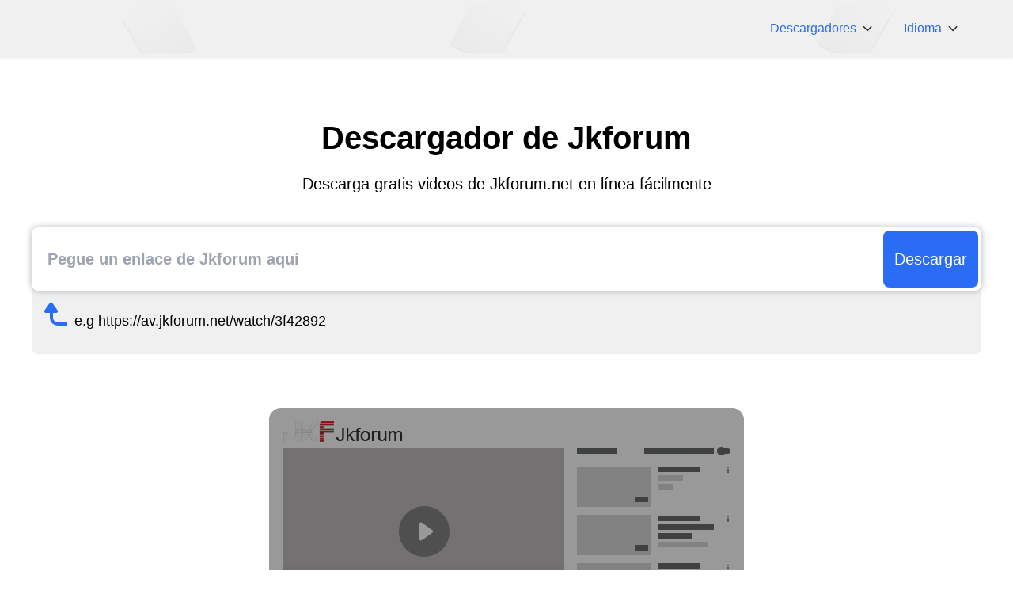

--- FILE ---
content_type: text/css; charset=utf-8
request_url: https://ivigo.cc/_nuxt/entry.fZd24pjQ.css
body_size: -225
content:
.underline{text-decoration:underline}a *{pointer-events:none}img,picture{-webkit-user-select:none;-moz-user-select:none;user-select:none;-webkit-user-drag:none}html{background-color:#fff;color:"#333333";font-family:Arial,sans-serif;font-size:14px}#__nuxt{display:flex;flex-direction:column;min-height:100vh}#lucky-dog-main{flex-grow:1}@media (min-width:768px){.container{max-width:750px}}@media (min-width:992px){html{font-size:16px}.container{max-width:990px}}@media (min-width:1280px){.container{max-width:1230px}}@media (min-width:1600px){.container{max-width:1310px}}


--- FILE ---
content_type: text/css; charset=utf-8
request_url: https://ivigo.cc/_nuxt/Default.Z79FZQdE.css
body_size: 119
content:
.arrow[data-v-ff12f443]:after{background-image:url([data-uri]);background-size:cover;content:"";display:block;height:12px;margin-left:8px;transition:transform .2s linear;width:12px}.show .arrow[data-v-ff12f443]:after{transform:rotate(180deg)}.luckydog-header-slecte-list[data-v-ff12f443]{max-height:0}.show .luckydog-header-slecte-list[data-v-ff12f443]{max-height:26.25rem}header[data-v-62eb74ca]{background-image:url(../img/header/bg-decorate.svg);background-position:50%;background-repeat:no-repeat;background-size:100%}


--- FILE ---
content_type: text/javascript; charset=utf-8
request_url: https://ivigo.cc/_nuxt/i18n.config.DIbNJz7j.js
body_size: -415
content:
const e=()=>({legacy:!1,defaultLocale:"en",availableLocales:["ja","es","zh-tw","zh-cn","de","pt","ko"],messages:{}});export{e as default};


--- FILE ---
content_type: image/svg+xml
request_url: https://ivigo.cc/img/header/bg-decorate.svg
body_size: 474
content:
<?xml version="1.0" encoding="UTF-8"?>
<svg width="1520px" height="73px" viewBox="0 0 1520 73" version="1.1" xmlns="http://www.w3.org/2000/svg" xmlns:xlink="http://www.w3.org/1999/xlink">
    <title>bg-decorate</title>
    <defs>
        <filter x="-0.3%" y="-7.6%" width="100.7%" height="118.1%" filterUnits="objectBoundingBox" id="filter-1">
            <feOffset dx="0" dy="1" in="SourceAlpha" result="shadowOffsetOuter1"></feOffset>
            <feGaussianBlur stdDeviation="2" in="shadowOffsetOuter1" result="shadowBlurOuter1"></feGaussianBlur>
            <feColorMatrix values="0 0 0 0 0   0 0 0 0 0   0 0 0 0 0  0 0 0 0.1 0" type="matrix" in="shadowBlurOuter1" result="shadowMatrixOuter1"></feColorMatrix>
            <feMerge>
                <feMergeNode in="shadowMatrixOuter1"></feMergeNode>
                <feMergeNode in="SourceGraphic"></feMergeNode>
            </feMerge>
        </filter>
        <rect id="path-2" x="0" y="0" width="1520" height="73"></rect>
        <linearGradient x1="1.11889452e-13%" y1="55.0540384%" x2="100%" y2="55.0540384%" id="linearGradient-4">
            <stop stop-color="#F0F0F0" offset="0%"></stop>
            <stop stop-color="#EAEAEA" offset="100%"></stop>
        </linearGradient>
    </defs>
    <g id="页面-1" stroke="none" stroke-width="1" fill="none" fill-rule="evenodd">
        <g id="编组-3" transform="translate(-200, 0)" filter="url(#filter-1)">
            <g id="bg-decorate" transform="translate(200, 0)">
                <mask id="mask-3" fill="white">
                    <use xlink:href="#path-2"></use>
                </mask>
                <g id="蒙版"></g>
                <rect id="矩形备份-13" fill="url(#linearGradient-4)" mask="url(#mask-3)" transform="translate(1282.5, 36) scale(-1, 1) rotate(-300) translate(-1282.5, -36)" x="1236" y="-172" width="93" height="416"></rect>
                <rect id="矩形" fill="url(#linearGradient-4)" mask="url(#mask-3)" transform="translate(225.5, 52) rotate(-300) translate(-225.5, -52)" x="179" y="-156" width="93" height="416"></rect>
                <rect id="矩形备份-22" fill="url(#linearGradient-4)" mask="url(#mask-3)" transform="translate(730.5, 36) scale(-1, 1) rotate(-300) translate(-730.5, -36)" x="684" y="-172" width="93" height="416"></rect>
            </g>
        </g>
    </g>
</svg>

--- FILE ---
content_type: text/javascript; charset=utf-8
request_url: https://ivigo.cc/_nuxt/jkforum-downloader.DaB4nhnE.js
body_size: 1241
content:
import{_ as h}from"./AnalyzeLink.vue.C5wv8x3_.js";import{_ as w}from"./ClientImg.vue.CNYFbJ-3.js";import{_ as x}from"./svg-icon.vue.B2ttIb7B.js";import{a as g,u as k}from"./entry.4o_FDV_8.js";import{j,a as v,M as l,X as c,Y as e,Z as s,u as o,H as r,G as i,a3 as y,a4 as p,a1 as b,a5 as F}from"./swiper-vue.ClFC4-2w.js";const C={id:"part1",class:"py-[5rem]"},E={class:"container"},$={class:"text-center"},H={class:"text-[2.5rem]/[2.8125rem] font-bold"},L={class:"text-[1.25rem]/[1.875rem] mt-[1.25rem]"},q={id:"part2",class:"pb-[5rem] md:pb-[6.25rem]"},B={class:"container"},I={class:"text-center"},M={class:"text-[2.5rem]/[2.8125rem] font-bold"},S={class:"text-[1.25rem]/[1.875rem] mt-[1.25rem]"},z={class:"grid grid-cols-1 md:grid-cols-3 gap-[1.375rem] mt-[3rem]"},D={class:"p-[1.25rem] bg-[#ECF7FF] rounded-[1.25rem] text-center md:text-left"},N={class:"text-[1.25rem]/[1.4375rem] font-bold mt-[1.25rem]"},T={class:"text-[1rem]/[1.625rem] mt-[.75rem]"},V={class:"p-[1.25rem] bg-[#FFF1EF] rounded-[1.25rem] text-center md:text-left"},A={class:"text-[1.25rem]/[1.4375rem] font-bold mt-[1.25rem]"},G={class:"text-[1rem]/[1.625rem] mt-[.75rem]"},X={class:"p-[1.25rem] bg-[#F8EEFF] rounded-[1.25rem] text-center md:text-left"},Y={class:"text-[1.25rem]/[1.4375rem] font-bold mt-[1.25rem]"},Z={class:"text-[1rem]/[1.625rem] mt-[.75rem]"},J={id:"part3",class:"pb-[5rem] md:py-[5rem]"},K={class:"container"},O={class:"text-center mb-[2.5rem]"},P={class:"text-[2.5rem]/[2.8125rem] font-bold"},Q={class:"text-[1.25rem]/[1.875rem] mt-[1.25rem]"},R={class:"py-[1.25rem] xl:min-h-[25rem] flex items-center flex-col md:flex-row"},U={class:"md:w-1/2 px-[2.75rem] text-center md:text-left"},W={class:"text-[1.875rem]/[2.5rem] font-bold"},ee={class:"text-[1rem]/[1.625rem] mt-[1.25rem]"},te={class:"py-[1.25rem] xl:min-h-[25rem] flex items-center flex-col md:flex-row-reverse"},oe={class:"md:w-1/2 px-[2.75rem] text-center md:text-left"},se={class:"text-[1.875rem]/[2.5rem] font-bold"},re={class:"text-[1rem]/[1.625rem] mt-[1.25rem]"},ae={class:"py-[1.25rem] xl:min-h-[25rem] flex items-center flex-col md:flex-row"},me={class:"md:w-1/2 px-[2.75rem] text-center md:text-left"},ne={class:"text-[1.875rem]/[2.5rem] font-bold"},de={class:"text-[1rem]/[1.625rem] mt-[1.25rem]"},le={id:"part4",class:"py-[5rem] bg-[#F9F9F9]"},ce={class:"container"},ie={class:"text-[2.5rem]/[2.8125rem] font-bold text-center"},pe={class:"bg-white py-[3.75rem] px-[1.25rem] md:px-[3.125rem] rounded-[1.25rem] space-y-[.625rem] mt-[2.5rem] md:mt-[3.75rem]"},_e=["onClick"],fe={class:"mr-[.5rem]"},ue=["innerHTML"],be=j({__name:"jkforum-downloader",setup(he){const{t}=g();k({title:t("jkforum-downloader.seo_title"),meta:[{name:"description",content:t("jkforum-downloader.seo_description")},{name:"keywords",content:t("jkforum-downloader.seo_keywords")}]});const m=v(0),_=d=>{if(m.value===d){m.value=-1;return}m.value=d};return(d,we)=>{const f=h,n=w,u=x;return l(),c(i,null,[e("section",C,[e("div",E,[e("hgroup",$,[e("h1",H,s(o(t)("jkforum-downloader.part1.title")),1),e("p",L,s(o(t)("jkforum-downloader.part1.description")),1)]),r(f,{class:"mt-[2.5rem]","img-src":"/img/jkforum-downloader/jkforum-downloader.png",placeholder:o(t)("jkforum-downloader.part1.placeholder"),"recommend-link":"https://av.jkforum.net/watch/3f42892"},null,8,["placeholder"])])]),e("section",q,[e("div",B,[e("hgroup",I,[e("h2",M,s(o(t)("jkforum-downloader.part2.title")),1),e("p",S,s(o(t)("jkforum-downloader.part2.description")),1)]),e("div",z,[e("article",D,[e("figure",null,[r(n,{src:"/img/onlyfans-downloader/download-video.svg",class:"mx-auto md:mx-0",alt:"download video"}),e("figcaption",N,s(o(t)("jkforum-downloader.part2.features[0].title")),1)]),e("p",T,s(o(t)("jkforum-downloader.part2.features[0].description")),1)]),e("article",V,[e("figure",null,[r(n,{src:"/img/onlyfans-downloader/download-music.svg",class:"mx-auto md:mx-0",alt:"download music"}),e("figcaption",A,s(o(t)("jkforum-downloader.part2.features[1].title")),1)]),e("p",G,s(o(t)("jkforum-downloader.part2.features[1].description")),1)]),e("article",X,[e("figure",null,[r(n,{src:"/img/onlyfans-downloader/various-sites.svg",class:"mx-auto md:mx-0",alt:"various sites"}),e("figcaption",Y,s(o(t)("jkforum-downloader.part2.features[2].title")),1)]),e("p",Z,s(o(t)("jkforum-downloader.part2.features[2].description")),1)])])])]),e("section",J,[e("div",K,[e("hgroup",O,[e("h2",P,s(o(t)("jkforum-downloader.part3.title")),1),e("p",Q,s(o(t)("jkforum-downloader.part3.description")),1)]),e("article",R,[e("hgroup",U,[e("h3",W,s(o(t)("jkforum-downloader.part3.steps[0].title")),1),e("p",ee,s(o(t)("jkforum-downloader.part3.steps[0].description")),1)]),r(n,{src:"/img/jkforum-downloader/copy-jkforum-video-url.png",width:"640",height:"400",alt:"copy jkforum video url",class:"md:w-1/2"})]),e("article",te,[e("hgroup",oe,[e("h3",se,s(o(t)("jkforum-downloader.part3.steps[1].title")),1),e("p",re,s(o(t)("jkforum-downloader.part3.steps[1].description")),1)]),r(n,{src:"/img/jkforum-downloader/paste-jkforum-video-url.png",width:"640",height:"400",alt:"paste jkforum video url",class:"md:w-1/2"})]),e("article",ae,[e("hgroup",me,[e("h3",ne,s(o(t)("jkforum-downloader.part3.steps[2].title")),1),e("p",de,s(o(t)("jkforum-downloader.part3.steps[2].description")),1)]),r(n,{src:"/img/onlyfans-downloader/download-onlyfans-video.svg",width:"640",height:"400",alt:"download jkforum video",class:"md:w-1/2"})])])]),e("section",le,[e("div",ce,[e("h2",ie,s(o(t)("jkforum-downloader.part4.title")),1),e("div",pe,[(l(),c(i,null,y(4,a=>e("article",{class:"py-[1.375rem] pl-[1.25rem] pr-[.625rem] bg-[#F9F9F9]",key:a},[e("div",{onClick:xe=>_(a-1),class:p(["text-[1rem]/[1.625rem] cursor-pointer flex justify-between",{"text-primary":o(m)===a-1}])},[e("span",fe,s(o(t)(`jkforum-downloader.part4.faqs[${a-1}].question`)),1),r(u,{name:"close-2",width:"28",height:"28",class:p(["transition-transform duration-150 ease-out",{"transform rotate-45":o(m)!==a-1}])},null,8,["class"])],10,_e),b(e("p",{class:"text-[#666666] text-[1rem]/[1.625rem] mt-[.625rem] pr-[4.125rem]",innerHTML:o(t)(`jkforum-downloader.part4.faqs[${a-1}].answer`)},null,8,ue),[[F,o(m)===a-1]])])),64))])])])],64)}}});export{be as default};


--- FILE ---
content_type: text/javascript; charset=utf-8
request_url: https://ivigo.cc/_nuxt/icons.C7kEnhsE.js
body_size: -308
content:
import"./entry.4o_FDV_8.js";import"./swiper-vue.ClFC4-2w.js";const r=""+new URL("icons.Cfwp0IcY.svg",import.meta.url).href;export{r as default};


--- FILE ---
content_type: text/javascript; charset=utf-8
request_url: https://ivigo.cc/_nuxt/default.CVH50zsg.js
body_size: 308
content:
import{_ as f}from"./Default.ny06S0Rl.js";import{_ as u}from"./nuxt-link.Cfb749df.js";import{a as p}from"./entry.4o_FDV_8.js";import{j as x,k as h,M as i,X as d,Y as t,u as e,H as s,O as _,_ as l,Z as a,ag as v,G as g}from"./swiper-vue.ClFC4-2w.js";import{_ as $}from"./_plugin-vue_export-helper.DlAUqK2U.js";import"./svg-icon.vue.B2ttIb7B.js";const k={class:"pt-[1.25rem] text-[#666666] text-[.875rem]/[1.5rem] md:text-[1.125rem]/[1.75rem] overflow-hidden"},w=["innerHTML"],y={class:"py-[1.25rem] bg-[#F0F0F0]"},F={class:"flex justify-between items-center mx-auto px-[2.5rem] max-w-[120rem] flex-col lg:flex-row"},D={class:"flex items-center space-x-[1rem] md:space-x-[2.5rem] flex-wrap text-[1rem]/[1.625rem]"},H=t("a",{href:"https://ivigo.cc/sitemap.xml",class:"hover:underline"},"Sitemap",-1),b=x({__name:"Default",setup(m){const{t:o,locale:n}=p(),r=h(()=>n.value==="en"?"":"/"+n.value);return(S,T)=>{const c=u;return i(),d("footer",k,[t("p",{class:"container mb-[2.5rem]",innerHTML:e(o)("footer.description")},null,8,w),t("div",y,[t("div",F,[t("nav",D,[s(c,{to:`${e(r)}/terms/`,class:"hover:underline"},{default:_(()=>[l(a(e(o)("footer.enters[0]")),1)]),_:1},8,["to"]),s(c,{to:`${e(r)}/privacy/`,class:"hover:underline"},{default:_(()=>[l(a(e(o)("footer.enters[1]")),1)]),_:1},8,["to"]),s(c,{to:`${e(r)}/copyright/`,class:"hover:underline"},{default:_(()=>[l(a(e(o)("footer.enters[2]")),1)]),_:1},8,["to"]),H]),t("div",null,a(e(o)("footer.trademark")),1)])])])}}}),B={},M={id:"lucky-dog-main"};function N(m,o){const n=f,r=b;return i(),d(g,null,[s(n),t("main",M,[v(m.$slots,"default")]),s(r)],64)}const I=$(B,[["render",N]]);export{I as default};


--- FILE ---
content_type: image/svg+xml
request_url: https://ivigo.cc/img/onlyfans-downloader/download-music.svg
body_size: 1200
content:
<?xml version="1.0" encoding="UTF-8"?>
<svg width="88px" height="88px" viewBox="0 0 88 88" version="1.1" xmlns="http://www.w3.org/2000/svg" xmlns:xlink="http://www.w3.org/1999/xlink">
    <title>download music</title>
    <defs>
        <rect id="path-1" x="0" y="0" width="88" height="88"></rect>
        <filter x="-18.8%" y="-150.0%" width="137.5%" height="400.0%" filterUnits="objectBoundingBox" id="filter-3">
            <feGaussianBlur stdDeviation="4" in="SourceGraphic"></feGaussianBlur>
        </filter>
        <linearGradient x1="50%" y1="0%" x2="50%" y2="100%" id="linearGradient-4">
            <stop stop-color="#FFA99B" offset="0%"></stop>
            <stop stop-color="#F4452A" offset="100%"></stop>
        </linearGradient>
    </defs>
    <g id="页面-1" stroke="none" stroke-width="1" fill="none" fill-rule="evenodd">
        <g id="子页面" transform="translate(-774, -1198)">
            <g id="download-music" transform="translate(774, 1198)">
                <mask id="mask-2" fill="white">
                    <use xlink:href="#path-1"></use>
                </mask>
                <g id="蒙版"></g>
                <rect id="矩形" fill="#F5482D" opacity="0.200000003" filter="url(#filter-3)" mask="url(#mask-2)" x="12" y="66" width="64" height="8" rx="4"></rect>
                <g id="音乐2" mask="url(#mask-2)" fill="url(#linearGradient-4)" fill-rule="nonzero">
                    <g transform="translate(16, 16)" id="路径">
                        <path d="M9.79722374,56 C4.35922311,55.9686597 -0.0252948948,51.5718579 0,46.1754384 C0,40.6941675 4.32720032,36.3584633 9.79722374,36.3584633 C11.960769,36.3584633 14.0019936,37.12091 15.7794646,38.3954477 L16.291682,38.7823609 L16.291682,7.27927821 C16.291682,5.36747158 17.8130442,3.83499173 19.5981602,3.83499173 L52.3150926,0.0075852909 L52.5673787,0.0075852909 C54.3486722,-0.121385788 56,1.41109406 56,3.32290069 L56,40.1782832 C56,42.860123 54.9832101,45.2840206 53.0719512,47.0668562 C51.2419791,48.8623592 48.7724933,49.8695811 46.1990636,49.8700805 C40.7610662,49.8408241 36.3748437,45.4457262 36.3981272,40.0493121 C36.3981272,34.6932191 40.7252176,30.2285437 46.1990636,30.2285437 C48.3587863,30.2285437 50.5261541,30.9947837 52.1813044,32.2693214 L52.6896993,32.6562347 L52.6896993,15.5713599 L19.6019827,19.1408242 L19.6019827,46.1754384 C19.4720171,51.6605025 15.1449266,56 9.79722374,56 Z"></path>
                    </g>
                </g>
                <g id="编组-5" mask="url(#mask-2)">
                    <g transform="translate(50, 46)">
                        <circle id="椭圆形" stroke="#FFF1EF" stroke-width="2" fill="url(#linearGradient-4)" cx="18" cy="18" r="19"></circle>
                        <g id="下载-(1)" stroke="none" stroke-width="1" fill="none" transform="translate(8, 5)">
                            <path d="M8.61754388,17.3325485 L8.61754388,17.3325485 C8.9263158,17.6433196 9.38947369,17.7987051 9.69824562,17.7987051 C10.1614035,17.7987051 10.4701754,17.6433196 10.7789474,17.3325485 L16.154386,11.9223072 C16.7719298,11.3007652 16.7719298,10.368452 16.154386,9.7610359 C15.5368421,9.13949382 14.6105263,9.13949382 14.0070175,9.7610359 L11.2280702,12.5438493 L11.2280702,1.55385521 C11.2280702,0.776927619 10.6105263,0 9.68421053,0 C8.75789475,0 8.14035087,0.621542076 8.14035087,1.55385521 L8.14035089,12.6992348 L5.23508773,9.74690996 C4.61754388,9.12536789 3.69122807,9.12536789 3.08771931,9.74690996 C2.47017546,10.368452 2.47017546,11.3007652 3.08771931,11.9081813 L8.61754388,17.3325485 Z" id="路径" fill="#FFFFFF" fill-rule="nonzero"></path>
                            <path d="M18.4561404,20.8922896 L1.54385966,20.8922896 C0.617543876,20.8922896 0,21.5138316 0,22.4461448 C0,23.3784579 0.617543853,24 1.54385966,24 L18.4561403,24 C19.3824561,24 20,23.3784579 20,22.4461448 C19.9859649,21.5138316 19.3824561,20.8922896 18.4561404,20.8922896 Z" id="路径" fill="#FFFFFF" fill-rule="nonzero"></path>
                        </g>
                    </g>
                </g>
            </g>
        </g>
    </g>
</svg>

--- FILE ---
content_type: text/javascript; charset=utf-8
request_url: https://ivigo.cc/_nuxt/swiper-vue.ClFC4-2w.js
body_size: 56557
content:
function Ai(e,t){const n=new Set(e.split(","));return i=>n.has(i)}const te={},St=[],Ie=()=>{},Cl=()=>!1,Jt=e=>e.charCodeAt(0)===111&&e.charCodeAt(1)===110&&(e.charCodeAt(2)>122||e.charCodeAt(2)<97),Li=e=>e.startsWith("onUpdate:"),ae=Object.assign,Bi=(e,t)=>{const n=e.indexOf(t);n>-1&&e.splice(n,1)},Pl=Object.prototype.hasOwnProperty,J=(e,t)=>Pl.call(e,t),W=Array.isArray,xt=e=>Zt(e)==="[object Map]",Zs=e=>Zt(e)==="[object Set]",Ml=e=>Zt(e)==="[object RegExp]",K=e=>typeof e=="function",re=e=>typeof e=="string",At=e=>typeof e=="symbol",ne=e=>e!==null&&typeof e=="object",Fi=e=>(ne(e)||K(e))&&K(e.then)&&K(e.catch),Qs=Object.prototype.toString,Zt=e=>Qs.call(e),Ol=e=>Zt(e).slice(8,-1),er=e=>Zt(e)==="[object Object]",Ni=e=>re(e)&&e!=="NaN"&&e[0]!=="-"&&""+parseInt(e,10)===e,Vt=Ai(",key,ref,ref_for,ref_key,onVnodeBeforeMount,onVnodeMounted,onVnodeBeforeUpdate,onVnodeUpdated,onVnodeBeforeUnmount,onVnodeUnmounted"),An=e=>{const t=Object.create(null);return n=>t[n]||(t[n]=e(n))},Il=/-(\w)/g,He=An(e=>e.replace(Il,(t,n)=>n?n.toUpperCase():"")),Al=/\B([A-Z])/g,Lt=An(e=>e.replace(Al,"-$1").toLowerCase()),Ln=An(e=>e.charAt(0).toUpperCase()+e.slice(1)),Kn=An(e=>e?`on${Ln(e)}`:""),$e=(e,t)=>!Object.is(e,t),Tt=(e,t)=>{for(let n=0;n<e.length;n++)e[n](t)},bn=(e,t,n)=>{Object.defineProperty(e,t,{configurable:!0,enumerable:!1,value:n})},pi=e=>{const t=parseFloat(e);return isNaN(t)?e:t},tr=e=>{const t=re(e)?Number(e):NaN;return isNaN(t)?e:t};let os;const nr=()=>os||(os=typeof globalThis<"u"?globalThis:typeof self<"u"?self:typeof window<"u"?window:typeof global<"u"?global:{});function Bn(e){if(W(e)){const t={};for(let n=0;n<e.length;n++){const i=e[n],s=re(i)?Nl(i):Bn(i);if(s)for(const r in s)t[r]=s[r]}return t}else if(re(e)||ne(e))return e}const Ll=/;(?![^(]*\))/g,Bl=/:([^]+)/,Fl=/\/\*[^]*?\*\//g;function Nl(e){const t={};return e.replace(Fl,"").split(Ll).forEach(n=>{if(n){const i=n.split(Bl);i.length>1&&(t[i[0].trim()]=i[1].trim())}}),t}function Fn(e){let t="";if(re(e))t=e;else if(W(e))for(let n=0;n<e.length;n++){const i=Fn(e[n]);i&&(t+=i+" ")}else if(ne(e))for(const n in e)e[n]&&(t+=n+" ");return t.trim()}function Mf(e){if(!e)return null;let{class:t,style:n}=e;return t&&!re(t)&&(e.class=Fn(t)),n&&(e.style=Bn(n)),e}const Rl="itemscope,allowfullscreen,formnovalidate,ismap,nomodule,novalidate,readonly",Dl=Ai(Rl);function ir(e){return!!e||e===""}const Of=e=>re(e)?e:e==null?"":W(e)||ne(e)&&(e.toString===Qs||!K(e.toString))?JSON.stringify(e,sr,2):String(e),sr=(e,t)=>t&&t.__v_isRef?sr(e,t.value):xt(t)?{[`Map(${t.size})`]:[...t.entries()].reduce((n,[i,s],r)=>(n[qn(i,r)+" =>"]=s,n),{})}:Zs(t)?{[`Set(${t.size})`]:[...t.values()].map(n=>qn(n))}:At(t)?qn(t):ne(t)&&!W(t)&&!er(t)?String(t):t,qn=(e,t="")=>{var n;return At(e)?`Symbol(${(n=e.description)!=null?n:t})`:e};let Te;class rr{constructor(t=!1){this.detached=t,this._active=!0,this.effects=[],this.cleanups=[],this.parent=Te,!t&&Te&&(this.index=(Te.scopes||(Te.scopes=[])).push(this)-1)}get active(){return this._active}run(t){if(this._active){const n=Te;try{return Te=this,t()}finally{Te=n}}}on(){Te=this}off(){Te=this.parent}stop(t){if(this._active){let n,i;for(n=0,i=this.effects.length;n<i;n++)this.effects[n].stop();for(n=0,i=this.cleanups.length;n<i;n++)this.cleanups[n]();if(this.scopes)for(n=0,i=this.scopes.length;n<i;n++)this.scopes[n].stop(!0);if(!this.detached&&this.parent&&!t){const s=this.parent.scopes.pop();s&&s!==this&&(this.parent.scopes[this.index]=s,s.index=this.index)}this.parent=void 0,this._active=!1}}}function If(e){return new rr(e)}function zl(e,t=Te){t&&t.active&&t.effects.push(e)}function Vl(){return Te}function Af(e){Te&&Te.cleanups.push(e)}let ct;class Ri{constructor(t,n,i,s){this.fn=t,this.trigger=n,this.scheduler=i,this.active=!0,this.deps=[],this._dirtyLevel=3,this._trackId=0,this._runnings=0,this._queryings=0,this._depsLength=0,zl(this,s)}get dirty(){if(this._dirtyLevel===1){this._dirtyLevel=0,this._queryings++,mt();for(const t of this.deps)if(t.computed&&(Hl(t.computed),this._dirtyLevel>=2))break;vt(),this._queryings--}return this._dirtyLevel>=2}set dirty(t){this._dirtyLevel=t?3:0}run(){if(this._dirtyLevel=0,!this.active)return this.fn();let t=nt,n=ct;try{return nt=!0,ct=this,this._runnings++,as(this),this.fn()}finally{us(this),this._runnings--,ct=n,nt=t}}stop(){var t;this.active&&(as(this),us(this),(t=this.onStop)==null||t.call(this),this.active=!1)}}function Hl(e){return e.value}function as(e){e._trackId++,e._depsLength=0}function us(e){if(e.deps&&e.deps.length>e._depsLength){for(let t=e._depsLength;t<e.deps.length;t++)lr(e.deps[t],e);e.deps.length=e._depsLength}}function lr(e,t){const n=e.get(t);n!==void 0&&t._trackId!==n&&(e.delete(t),e.size===0&&e.cleanup())}let nt=!0,hi=0;const or=[];function mt(){or.push(nt),nt=!1}function vt(){const e=or.pop();nt=e===void 0?!0:e}function Di(){hi++}function zi(){for(hi--;!hi&&gi.length;)gi.shift()()}function ar(e,t,n){if(t.get(e)!==e._trackId){t.set(e,e._trackId);const i=e.deps[e._depsLength];i!==t?(i&&lr(i,e),e.deps[e._depsLength++]=t):e._depsLength++}}const gi=[];function ur(e,t,n){Di();for(const i of e.keys())if(!(!i.allowRecurse&&i._runnings)&&i._dirtyLevel<t&&(!i._runnings||t!==2)){const s=i._dirtyLevel;i._dirtyLevel=t,s===0&&(!i._queryings||t!==2)&&(i.trigger(),i.scheduler&&gi.push(i.scheduler))}zi()}const fr=(e,t)=>{const n=new Map;return n.cleanup=e,n.computed=t,n},Sn=new WeakMap,dt=Symbol(""),mi=Symbol("");function we(e,t,n){if(nt&&ct){let i=Sn.get(e);i||Sn.set(e,i=new Map);let s=i.get(n);s||i.set(n,s=fr(()=>i.delete(n))),ar(ct,s)}}function We(e,t,n,i,s,r){const l=Sn.get(e);if(!l)return;let a=[];if(t==="clear")a=[...l.values()];else if(n==="length"&&W(e)){const o=Number(i);l.forEach((u,f)=>{(f==="length"||!At(f)&&f>=o)&&a.push(u)})}else switch(n!==void 0&&a.push(l.get(n)),t){case"add":W(e)?Ni(n)&&a.push(l.get("length")):(a.push(l.get(dt)),xt(e)&&a.push(l.get(mi)));break;case"delete":W(e)||(a.push(l.get(dt)),xt(e)&&a.push(l.get(mi)));break;case"set":xt(e)&&a.push(l.get(dt));break}Di();for(const o of a)o&&ur(o,3);zi()}function $l(e,t){var n;return(n=Sn.get(e))==null?void 0:n.get(t)}const jl=Ai("__proto__,__v_isRef,__isVue"),cr=new Set(Object.getOwnPropertyNames(Symbol).filter(e=>e!=="arguments"&&e!=="caller").map(e=>Symbol[e]).filter(At)),fs=Gl();function Gl(){const e={};return["includes","indexOf","lastIndexOf"].forEach(t=>{e[t]=function(...n){const i=Z(this);for(let r=0,l=this.length;r<l;r++)we(i,"get",r+"");const s=i[t](...n);return s===-1||s===!1?i[t](...n.map(Z)):s}}),["push","pop","shift","unshift","splice"].forEach(t=>{e[t]=function(...n){mt(),Di();const i=Z(this)[t].apply(this,n);return zi(),vt(),i}}),e}function kl(e){const t=Z(this);return we(t,"has",e),t.hasOwnProperty(e)}class dr{constructor(t=!1,n=!1){this._isReadonly=t,this._shallow=n}get(t,n,i){const s=this._isReadonly,r=this._shallow;if(n==="__v_isReactive")return!s;if(n==="__v_isReadonly")return s;if(n==="__v_isShallow")return r;if(n==="__v_raw")return i===(s?r?io:mr:r?gr:hr).get(t)||Object.getPrototypeOf(t)===Object.getPrototypeOf(i)?t:void 0;const l=W(t);if(!s){if(l&&J(fs,n))return Reflect.get(fs,n,i);if(n==="hasOwnProperty")return kl}const a=Reflect.get(t,n,i);return(At(n)?cr.has(n):jl(n))||(s||we(t,"get",n),r)?a:he(a)?l&&Ni(n)?a:a.value:ne(a)?s?vr(a):$i(a):a}}class pr extends dr{constructor(t=!1){super(!1,t)}set(t,n,i,s){let r=t[n];if(!this._shallow){const o=Pt(r);if(!xn(i)&&!Pt(i)&&(r=Z(r),i=Z(i)),!W(t)&&he(r)&&!he(i))return o?!1:(r.value=i,!0)}const l=W(t)&&Ni(n)?Number(n)<t.length:J(t,n),a=Reflect.set(t,n,i,s);return t===Z(s)&&(l?$e(i,r)&&We(t,"set",n,i):We(t,"add",n,i)),a}deleteProperty(t,n){const i=J(t,n);t[n];const s=Reflect.deleteProperty(t,n);return s&&i&&We(t,"delete",n,void 0),s}has(t,n){const i=Reflect.has(t,n);return(!At(n)||!cr.has(n))&&we(t,"has",n),i}ownKeys(t){return we(t,"iterate",W(t)?"length":dt),Reflect.ownKeys(t)}}class Wl extends dr{constructor(t=!1){super(!0,t)}set(t,n){return!0}deleteProperty(t,n){return!0}}const Ul=new pr,Kl=new Wl,ql=new pr(!0),Vi=e=>e,Nn=e=>Reflect.getPrototypeOf(e);function ln(e,t,n=!1,i=!1){e=e.__v_raw;const s=Z(e),r=Z(t);n||($e(t,r)&&we(s,"get",t),we(s,"get",r));const{has:l}=Nn(s),a=i?Vi:n?Gi:Wt;if(l.call(s,t))return a(e.get(t));if(l.call(s,r))return a(e.get(r));e!==s&&e.get(t)}function on(e,t=!1){const n=this.__v_raw,i=Z(n),s=Z(e);return t||($e(e,s)&&we(i,"has",e),we(i,"has",s)),e===s?n.has(e):n.has(e)||n.has(s)}function an(e,t=!1){return e=e.__v_raw,!t&&we(Z(e),"iterate",dt),Reflect.get(e,"size",e)}function cs(e){e=Z(e);const t=Z(this);return Nn(t).has.call(t,e)||(t.add(e),We(t,"add",e,e)),this}function ds(e,t){t=Z(t);const n=Z(this),{has:i,get:s}=Nn(n);let r=i.call(n,e);r||(e=Z(e),r=i.call(n,e));const l=s.call(n,e);return n.set(e,t),r?$e(t,l)&&We(n,"set",e,t):We(n,"add",e,t),this}function ps(e){const t=Z(this),{has:n,get:i}=Nn(t);let s=n.call(t,e);s||(e=Z(e),s=n.call(t,e)),i&&i.call(t,e);const r=t.delete(e);return s&&We(t,"delete",e,void 0),r}function hs(){const e=Z(this),t=e.size!==0,n=e.clear();return t&&We(e,"clear",void 0,void 0),n}function un(e,t){return function(i,s){const r=this,l=r.__v_raw,a=Z(l),o=t?Vi:e?Gi:Wt;return!e&&we(a,"iterate",dt),l.forEach((u,f)=>i.call(s,o(u),o(f),r))}}function fn(e,t,n){return function(...i){const s=this.__v_raw,r=Z(s),l=xt(r),a=e==="entries"||e===Symbol.iterator&&l,o=e==="keys"&&l,u=s[e](...i),f=n?Vi:t?Gi:Wt;return!t&&we(r,"iterate",o?mi:dt),{next(){const{value:c,done:m}=u.next();return m?{value:c,done:m}:{value:a?[f(c[0]),f(c[1])]:f(c),done:m}},[Symbol.iterator](){return this}}}}function qe(e){return function(...t){return e==="delete"?!1:e==="clear"?void 0:this}}function Yl(){const e={get(r){return ln(this,r)},get size(){return an(this)},has:on,add:cs,set:ds,delete:ps,clear:hs,forEach:un(!1,!1)},t={get(r){return ln(this,r,!1,!0)},get size(){return an(this)},has:on,add:cs,set:ds,delete:ps,clear:hs,forEach:un(!1,!0)},n={get(r){return ln(this,r,!0)},get size(){return an(this,!0)},has(r){return on.call(this,r,!0)},add:qe("add"),set:qe("set"),delete:qe("delete"),clear:qe("clear"),forEach:un(!0,!1)},i={get(r){return ln(this,r,!0,!0)},get size(){return an(this,!0)},has(r){return on.call(this,r,!0)},add:qe("add"),set:qe("set"),delete:qe("delete"),clear:qe("clear"),forEach:un(!0,!0)};return["keys","values","entries",Symbol.iterator].forEach(r=>{e[r]=fn(r,!1,!1),n[r]=fn(r,!0,!1),t[r]=fn(r,!1,!0),i[r]=fn(r,!0,!0)}),[e,n,t,i]}const[Xl,Jl,Zl,Ql]=Yl();function Hi(e,t){const n=t?e?Ql:Zl:e?Jl:Xl;return(i,s,r)=>s==="__v_isReactive"?!e:s==="__v_isReadonly"?e:s==="__v_raw"?i:Reflect.get(J(n,s)&&s in i?n:i,s,r)}const eo={get:Hi(!1,!1)},to={get:Hi(!1,!0)},no={get:Hi(!0,!1)},hr=new WeakMap,gr=new WeakMap,mr=new WeakMap,io=new WeakMap;function so(e){switch(e){case"Object":case"Array":return 1;case"Map":case"Set":case"WeakMap":case"WeakSet":return 2;default:return 0}}function ro(e){return e.__v_skip||!Object.isExtensible(e)?0:so(Ol(e))}function $i(e){return Pt(e)?e:ji(e,!1,Ul,eo,hr)}function lo(e){return ji(e,!1,ql,to,gr)}function vr(e){return ji(e,!0,Kl,no,mr)}function ji(e,t,n,i,s){if(!ne(e)||e.__v_raw&&!(t&&e.__v_isReactive))return e;const r=s.get(e);if(r)return r;const l=ro(e);if(l===0)return e;const a=new Proxy(e,l===2?i:n);return s.set(e,a),a}function Et(e){return Pt(e)?Et(e.__v_raw):!!(e&&e.__v_isReactive)}function Pt(e){return!!(e&&e.__v_isReadonly)}function xn(e){return!!(e&&e.__v_isShallow)}function yr(e){return Et(e)||Pt(e)}function Z(e){const t=e&&e.__v_raw;return t?Z(t):e}function wr(e){return bn(e,"__v_skip",!0),e}const Wt=e=>ne(e)?$i(e):e,Gi=e=>ne(e)?vr(e):e;class br{constructor(t,n,i,s){this._setter=n,this.dep=void 0,this.__v_isRef=!0,this.__v_isReadonly=!1,this.effect=new Ri(()=>t(this._value),()=>Tn(this,1)),this.effect.computed=this,this.effect.active=this._cacheable=!s,this.__v_isReadonly=i}get value(){const t=Z(this);return ki(t),(!t._cacheable||t.effect.dirty)&&$e(t._value,t._value=t.effect.run())&&Tn(t,2),t._value}set value(t){this._setter(t)}get _dirty(){return this.effect.dirty}set _dirty(t){this.effect.dirty=t}}function oo(e,t,n=!1){let i,s;const r=K(e);return r?(i=e,s=Ie):(i=e.get,s=e.set),new br(i,s,r||!s,n)}function ki(e){nt&&ct&&(e=Z(e),ar(ct,e.dep||(e.dep=fr(()=>e.dep=void 0,e instanceof br?e:void 0))))}function Tn(e,t=3,n){e=Z(e);const i=e.dep;i&&ur(i,t)}function he(e){return!!(e&&e.__v_isRef===!0)}function fe(e){return Sr(e,!1)}function Lf(e){return Sr(e,!0)}function Sr(e,t){return he(e)?e:new ao(e,t)}class ao{constructor(t,n){this.__v_isShallow=n,this.dep=void 0,this.__v_isRef=!0,this._rawValue=n?t:Z(t),this._value=n?t:Wt(t)}get value(){return ki(this),this._value}set value(t){const n=this.__v_isShallow||xn(t)||Pt(t);t=n?t:Z(t),$e(t,this._rawValue)&&(this._rawValue=t,this._value=n?t:Wt(t),Tn(this,3))}}function xr(e){return he(e)?e.value:e}function Bf(e){return K(e)?e():xr(e)}const uo={get:(e,t,n)=>xr(Reflect.get(e,t,n)),set:(e,t,n,i)=>{const s=e[t];return he(s)&&!he(n)?(s.value=n,!0):Reflect.set(e,t,n,i)}};function Tr(e){return Et(e)?e:new Proxy(e,uo)}class fo{constructor(t){this.dep=void 0,this.__v_isRef=!0;const{get:n,set:i}=t(()=>ki(this),()=>Tn(this));this._get=n,this._set=i}get value(){return this._get()}set value(t){this._set(t)}}function co(e){return new fo(e)}class po{constructor(t,n,i){this._object=t,this._key=n,this._defaultValue=i,this.__v_isRef=!0}get value(){const t=this._object[this._key];return t===void 0?this._defaultValue:t}set value(t){this._object[this._key]=t}get dep(){return $l(Z(this._object),this._key)}}class ho{constructor(t){this._getter=t,this.__v_isRef=!0,this.__v_isReadonly=!0}get value(){return this._getter()}}function Ff(e,t,n){return he(e)?e:K(e)?new ho(e):ne(e)&&arguments.length>1?go(e,t,n):fe(e)}function go(e,t,n){const i=e[t];return he(i)?i:new po(e,t,n)}function it(e,t,n,i){let s;try{s=i?e(...i):e()}catch(r){Bt(r,t,n)}return s}function Le(e,t,n,i){if(K(e)){const r=it(e,t,n,i);return r&&Fi(r)&&r.catch(l=>{Bt(l,t,n)}),r}const s=[];for(let r=0;r<e.length;r++)s.push(Le(e[r],t,n,i));return s}function Bt(e,t,n,i=!0){const s=t?t.vnode:null;if(t){let r=t.parent;const l=t.proxy,a=`https://vuejs.org/errors/#runtime-${n}`;for(;r;){const u=r.ec;if(u){for(let f=0;f<u.length;f++)if(u[f](e,l,a)===!1)return}r=r.parent}const o=t.appContext.config.errorHandler;if(o){it(o,null,10,[e,l,a]);return}}mo(e,n,s,i)}function mo(e,t,n,i=!0){console.error(e)}let Ut=!1,vi=!1;const pe=[];let De=0;const _t=[];let ke=null,ut=0;const Er=Promise.resolve();let Wi=null;function _r(e){const t=Wi||Er;return e?t.then(this?e.bind(this):e):t}function vo(e){let t=De+1,n=pe.length;for(;t<n;){const i=t+n>>>1,s=pe[i],r=Kt(s);r<e||r===e&&s.pre?t=i+1:n=i}return t}function Rn(e){(!pe.length||!pe.includes(e,Ut&&e.allowRecurse?De+1:De))&&(e.id==null?pe.push(e):pe.splice(vo(e.id),0,e),Cr())}function Cr(){!Ut&&!vi&&(vi=!0,Wi=Er.then(Pr))}function yo(e){const t=pe.indexOf(e);t>De&&pe.splice(t,1)}function yi(e){W(e)?_t.push(...e):(!ke||!ke.includes(e,e.allowRecurse?ut+1:ut))&&_t.push(e),Cr()}function gs(e,t,n=Ut?De+1:0){for(;n<pe.length;n++){const i=pe[n];if(i&&i.pre){if(e&&i.id!==e.uid)continue;pe.splice(n,1),n--,i()}}}function En(e){if(_t.length){const t=[...new Set(_t)];if(_t.length=0,ke){ke.push(...t);return}for(ke=t,ke.sort((n,i)=>Kt(n)-Kt(i)),ut=0;ut<ke.length;ut++)ke[ut]();ke=null,ut=0}}const Kt=e=>e.id==null?1/0:e.id,wo=(e,t)=>{const n=Kt(e)-Kt(t);if(n===0){if(e.pre&&!t.pre)return-1;if(t.pre&&!e.pre)return 1}return n};function Pr(e){vi=!1,Ut=!0,pe.sort(wo);try{for(De=0;De<pe.length;De++){const t=pe[De];t&&t.active!==!1&&it(t,null,14)}}finally{De=0,pe.length=0,En(),Ut=!1,Wi=null,(pe.length||_t.length)&&Pr()}}function bo(e,t,...n){if(e.isUnmounted)return;const i=e.vnode.props||te;let s=n;const r=t.startsWith("update:"),l=r&&t.slice(7);if(l&&l in i){const f=`${l==="modelValue"?"model":l}Modifiers`,{number:c,trim:m}=i[f]||te;m&&(s=n.map(p=>re(p)?p.trim():p)),c&&(s=n.map(pi))}let a,o=i[a=Kn(t)]||i[a=Kn(He(t))];!o&&r&&(o=i[a=Kn(Lt(t))]),o&&Le(o,e,6,s);const u=i[a+"Once"];if(u){if(!e.emitted)e.emitted={};else if(e.emitted[a])return;e.emitted[a]=!0,Le(u,e,6,s)}}function Mr(e,t,n=!1){const i=t.emitsCache,s=i.get(e);if(s!==void 0)return s;const r=e.emits;let l={},a=!1;if(!K(e)){const o=u=>{const f=Mr(u,t,!0);f&&(a=!0,ae(l,f))};!n&&t.mixins.length&&t.mixins.forEach(o),e.extends&&o(e.extends),e.mixins&&e.mixins.forEach(o)}return!r&&!a?(ne(e)&&i.set(e,null),null):(W(r)?r.forEach(o=>l[o]=null):ae(l,r),ne(e)&&i.set(e,l),l)}function Dn(e,t){return!e||!Jt(t)?!1:(t=t.slice(2).replace(/Once$/,""),J(e,t[0].toLowerCase()+t.slice(1))||J(e,Lt(t))||J(e,t))}let ce=null,zn=null;function _n(e){const t=ce;return ce=e,zn=e&&e.type.__scopeId||null,t}function Nf(e){zn=e}function Rf(){zn=null}function So(e,t=ce,n){if(!t||e._n)return e;const i=(...s)=>{i._d&&Ms(-1);const r=_n(t);let l;try{l=e(...s)}finally{_n(r),i._d&&Ms(1)}return l};return i._n=!0,i._c=!0,i._d=!0,i}function Yn(e){const{type:t,vnode:n,proxy:i,withProxy:s,props:r,propsOptions:[l],slots:a,attrs:o,emit:u,render:f,renderCache:c,data:m,setupState:p,ctx:S,inheritAttrs:y}=e;let E,T;const b=_n(e);try{if(n.shapeFlag&4){const g=s||i,w=g;E=Me(f.call(w,g,c,r,p,m,S)),T=o}else{const g=t;E=Me(g.length>1?g(r,{attrs:o,slots:a,emit:u}):g(r,null)),T=t.props?o:To(o)}}catch(g){Gt.length=0,Bt(g,e,1),E=le(me)}let d=E;if(T&&y!==!1){const g=Object.keys(T),{shapeFlag:w}=d;g.length&&w&7&&(l&&g.some(Li)&&(T=Eo(T,l)),d=Ue(d,T))}return n.dirs&&(d=Ue(d),d.dirs=d.dirs?d.dirs.concat(n.dirs):n.dirs),n.transition&&(d.transition=n.transition),E=d,_n(b),E}function xo(e){let t;for(let n=0;n<e.length;n++){const i=e[n];if(It(i)){if(i.type!==me||i.children==="v-if"){if(t)return;t=i}}else return}return t}const To=e=>{let t;for(const n in e)(n==="class"||n==="style"||Jt(n))&&((t||(t={}))[n]=e[n]);return t},Eo=(e,t)=>{const n={};for(const i in e)(!Li(i)||!(i.slice(9)in t))&&(n[i]=e[i]);return n};function _o(e,t,n){const{props:i,children:s,component:r}=e,{props:l,children:a,patchFlag:o}=t,u=r.emitsOptions;if(t.dirs||t.transition)return!0;if(n&&o>=0){if(o&1024)return!0;if(o&16)return i?ms(i,l,u):!!l;if(o&8){const f=t.dynamicProps;for(let c=0;c<f.length;c++){const m=f[c];if(l[m]!==i[m]&&!Dn(u,m))return!0}}}else return(s||a)&&(!a||!a.$stable)?!0:i===l?!1:i?l?ms(i,l,u):!0:!!l;return!1}function ms(e,t,n){const i=Object.keys(t);if(i.length!==Object.keys(e).length)return!0;for(let s=0;s<i.length;s++){const r=i[s];if(t[r]!==e[r]&&!Dn(n,r))return!0}return!1}function Ui({vnode:e,parent:t},n){if(n)for(;t;){const i=t.subTree;if(i.suspense&&i.suspense.activeBranch===e&&(i.el=e.el),i===e)(e=t.vnode).el=n,t=t.parent;else break}}const Or="components";function Df(e,t){return Ar(Or,e,!0,t)||e}const Ir=Symbol.for("v-ndc");function zf(e){return re(e)?Ar(Or,e,!1)||e:e||Ir}function Ar(e,t,n=!0,i=!1){const s=ce||oe;if(s){const r=s.type;{const a=Ci(r,!1);if(a&&(a===t||a===He(t)||a===Ln(He(t))))return r}const l=vs(s[e]||r[e],t)||vs(s.appContext[e],t);return!l&&i?r:l}}function vs(e,t){return e&&(e[t]||e[He(t)]||e[Ln(He(t))])}const Lr=e=>e.__isSuspense;let ys=0;const Co={name:"Suspense",__isSuspense:!0,process(e,t,n,i,s,r,l,a,o,u){e==null?Po(t,n,i,s,r,l,a,o,u):Mo(e,t,n,i,s,l,a,o,u)},hydrate:Oo,create:Ki,normalize:Io},Vf=Co;function qt(e,t){const n=e.props&&e.props[t];K(n)&&n()}function Po(e,t,n,i,s,r,l,a,o){const{p:u,o:{createElement:f}}=o,c=f("div"),m=e.suspense=Ki(e,s,i,t,c,n,r,l,a,o);u(null,m.pendingBranch=e.ssContent,c,null,i,m,r,l),m.deps>0?(qt(e,"onPending"),qt(e,"onFallback"),u(null,e.ssFallback,t,n,i,null,r,l),Ct(m,e.ssFallback)):m.resolve(!1,!0)}function Mo(e,t,n,i,s,r,l,a,{p:o,um:u,o:{createElement:f}}){const c=t.suspense=e.suspense;c.vnode=t,t.el=e.el;const m=t.ssContent,p=t.ssFallback,{activeBranch:S,pendingBranch:y,isInFallback:E,isHydrating:T}=c;if(y)c.pendingBranch=m,Fe(m,y)?(o(y,m,c.hiddenContainer,null,s,c,r,l,a),c.deps<=0?c.resolve():E&&(T||(o(S,p,n,i,s,null,r,l,a),Ct(c,p)))):(c.pendingId=ys++,T?(c.isHydrating=!1,c.activeBranch=y):u(y,s,c),c.deps=0,c.effects.length=0,c.hiddenContainer=f("div"),E?(o(null,m,c.hiddenContainer,null,s,c,r,l,a),c.deps<=0?c.resolve():(o(S,p,n,i,s,null,r,l,a),Ct(c,p))):S&&Fe(m,S)?(o(S,m,n,i,s,c,r,l,a),c.resolve(!0)):(o(null,m,c.hiddenContainer,null,s,c,r,l,a),c.deps<=0&&c.resolve()));else if(S&&Fe(m,S))o(S,m,n,i,s,c,r,l,a),Ct(c,m);else if(qt(t,"onPending"),c.pendingBranch=m,m.shapeFlag&512?c.pendingId=m.component.suspenseId:c.pendingId=ys++,o(null,m,c.hiddenContainer,null,s,c,r,l,a),c.deps<=0)c.resolve();else{const{timeout:b,pendingId:d}=c;b>0?setTimeout(()=>{c.pendingId===d&&c.fallback(p)},b):b===0&&c.fallback(p)}}function Ki(e,t,n,i,s,r,l,a,o,u,f=!1){const{p:c,m,um:p,n:S,o:{parentNode:y,remove:E}}=u;let T;const b=Ao(e);b&&t!=null&&t.pendingBranch&&(T=t.pendingId,t.deps++);const d=e.props?tr(e.props.timeout):void 0,g={vnode:e,parent:t,parentComponent:n,namespace:l,container:i,hiddenContainer:s,anchor:r,deps:0,pendingId:0,timeout:typeof d=="number"?d:-1,activeBranch:null,pendingBranch:null,isInFallback:!f,isHydrating:f,isUnmounted:!1,effects:[],resolve(w=!1,F=!1){const{vnode:M,activeBranch:C,pendingBranch:x,pendingId:B,effects:O,parentComponent:P,container:z}=g;let Y=!1;if(g.isHydrating)g.isHydrating=!1;else if(!w){Y=C&&x.transition&&x.transition.mode==="out-in",Y&&(C.transition.afterLeave=()=>{B===g.pendingId&&(m(x,z,S(C),0),yi(O))});let{anchor:H}=g;C&&(H=S(C),p(C,P,g,!0)),Y||m(x,z,H,0)}Ct(g,x),g.pendingBranch=null,g.isInFallback=!1;let Q=g.parent,G=!1;for(;Q;){if(Q.pendingBranch){Q.effects.push(...O),G=!0;break}Q=Q.parent}!G&&!Y&&yi(O),g.effects=[],b&&t&&t.pendingBranch&&T===t.pendingId&&(t.deps--,t.deps===0&&!F&&t.resolve()),qt(M,"onResolve")},fallback(w){if(!g.pendingBranch)return;const{vnode:F,activeBranch:M,parentComponent:C,container:x,namespace:B}=g;qt(F,"onFallback");const O=S(M),P=()=>{g.isInFallback&&(c(null,w,x,O,C,null,B,a,o),Ct(g,w))},z=w.transition&&w.transition.mode==="out-in";z&&(M.transition.afterLeave=P),g.isInFallback=!0,p(M,C,null,!0),z||P()},move(w,F,M){g.activeBranch&&m(g.activeBranch,w,F,M),g.container=w},next(){return g.activeBranch&&S(g.activeBranch)},registerDep(w,F){const M=!!g.pendingBranch;M&&g.deps++;const C=w.vnode.el;w.asyncDep.catch(x=>{Bt(x,w,0)}).then(x=>{if(w.isUnmounted||g.isUnmounted||g.pendingId!==w.suspenseId)return;w.asyncResolved=!0;const{vnode:B}=w;_i(w,x,!1),C&&(B.el=C);const O=!C&&w.subTree.el;F(w,B,y(C||w.subTree.el),C?null:S(w.subTree),g,l,o),O&&E(O),Ui(w,B.el),M&&--g.deps===0&&g.resolve()})},unmount(w,F){g.isUnmounted=!0,g.activeBranch&&p(g.activeBranch,n,w,F),g.pendingBranch&&p(g.pendingBranch,n,w,F)}};return g}function Oo(e,t,n,i,s,r,l,a,o){const u=t.suspense=Ki(t,i,n,e.parentNode,document.createElement("div"),null,s,r,l,a,!0),f=o(e,u.pendingBranch=t.ssContent,n,u,r,l);return u.deps===0&&u.resolve(!1,!0),f}function Io(e){const{shapeFlag:t,children:n}=e,i=t&32;e.ssContent=ws(i?n.default:n),e.ssFallback=i?ws(n.fallback):le(me)}function ws(e){let t;if(K(e)){const n=Ot&&e._c;n&&(e._d=!1,Ji()),e=e(),n&&(e._d=!0,t=Ae,Qr())}return W(e)&&(e=xo(e)),e=Me(e),t&&!e.dynamicChildren&&(e.dynamicChildren=t.filter(n=>n!==e)),e}function Br(e,t){t&&t.pendingBranch?W(e)?t.effects.push(...e):t.effects.push(e):yi(e)}function Ct(e,t){e.activeBranch=t;const{vnode:n,parentComponent:i}=e,s=n.el=t.el;i&&i.subTree===n&&(i.vnode.el=s,Ui(i,s))}function Ao(e){var t;return((t=e.props)==null?void 0:t.suspensible)!=null&&e.props.suspensible!==!1}function Hf(e,t){return Vn(e,null,t)}function Lo(e,t){return Vn(e,null,{flush:"sync"})}const cn={};function Ht(e,t,n){return Vn(e,t,n)}function Vn(e,t,{immediate:n,deep:i,flush:s,once:r,onTrack:l,onTrigger:a}=te){var o;if(t&&r){const w=t;t=(...F)=>{w(...F),g()}}const u=Vl()===((o=oe)==null?void 0:o.scope)?oe:null;let f,c=!1,m=!1;if(he(e)?(f=()=>e.value,c=xn(e)):Et(e)?(f=()=>e,i=!0):W(e)?(m=!0,c=e.some(w=>Et(w)||xn(w)),f=()=>e.map(w=>{if(he(w))return w.value;if(Et(w))return ft(w);if(K(w))return it(w,u,2)})):K(e)?t?f=()=>it(e,u,2):f=()=>{if(!(u&&u.isUnmounted))return p&&p(),Le(e,u,3,[S])}:f=Ie,t&&i){const w=f;f=()=>ft(w())}let p,S=w=>{p=d.onStop=()=>{it(w,u,4),p=d.onStop=void 0}},y;if(nn)if(S=Ie,t?n&&Le(t,u,3,[f(),m?[]:void 0,S]):f(),s==="sync"){const w=_a();y=w.__watcherHandles||(w.__watcherHandles=[])}else return Ie;let E=m?new Array(e.length).fill(cn):cn;const T=()=>{if(!(!d.active||!d.dirty))if(t){const w=d.run();(i||c||(m?w.some((F,M)=>$e(F,E[M])):$e(w,E)))&&(p&&p(),Le(t,u,3,[w,E===cn?void 0:m&&E[0]===cn?[]:E,S]),E=w)}else d.run()};T.allowRecurse=!!t;let b;s==="sync"?b=T:s==="post"?b=()=>de(T,u&&u.suspense):(T.pre=!0,u&&(T.id=u.uid),b=()=>Rn(T));const d=new Ri(f,Ie,b),g=()=>{d.stop(),u&&u.scope&&Bi(u.scope.effects,d)};return t?n?T():E=d.run():s==="post"?de(d.run.bind(d),u&&u.suspense):d.run(),y&&y.push(g),g}function Bo(e,t,n){const i=this.proxy,s=re(e)?e.includes(".")?Fr(i,e):()=>i[e]:e.bind(i,i);let r;K(t)?r=t:(r=t.handler,n=t);const l=oe;rt(this);const a=Vn(s,r.bind(i),n);return l?rt(l):st(),a}function Fr(e,t){const n=t.split(".");return()=>{let i=e;for(let s=0;s<n.length&&i;s++)i=i[n[s]];return i}}function ft(e,t){if(!ne(e)||e.__v_skip||(t=t||new Set,t.has(e)))return e;if(t.add(e),he(e))ft(e.value,t);else if(W(e))for(let n=0;n<e.length;n++)ft(e[n],t);else if(Zs(e)||xt(e))e.forEach(n=>{ft(n,t)});else if(er(e))for(const n in e)ft(e[n],t);return e}function $f(e,t){const n=ce;if(n===null)return e;const i=kn(n)||n.proxy,s=e.dirs||(e.dirs=[]);for(let r=0;r<t.length;r++){let[l,a,o,u=te]=t[r];l&&(K(l)&&(l={mounted:l,updated:l}),l.deep&&ft(a),s.push({dir:l,instance:i,value:a,oldValue:void 0,arg:o,modifiers:u}))}return e}function Re(e,t,n,i){const s=e.dirs,r=t&&t.dirs;for(let l=0;l<s.length;l++){const a=s[l];r&&(a.oldValue=r[l].value);let o=a.dir[i];o&&(mt(),Le(o,n,8,[e.el,a,e,t]),vt())}}const Ze=Symbol("_leaveCb"),dn=Symbol("_enterCb");function Fo(){const e={isMounted:!1,isLeaving:!1,isUnmounting:!1,leavingVNodes:new Map};return en(()=>{e.isMounted=!0}),tn(()=>{e.isUnmounting=!0}),e}const Pe=[Function,Array],Nr={mode:String,appear:Boolean,persisted:Boolean,onBeforeEnter:Pe,onEnter:Pe,onAfterEnter:Pe,onEnterCancelled:Pe,onBeforeLeave:Pe,onLeave:Pe,onAfterLeave:Pe,onLeaveCancelled:Pe,onBeforeAppear:Pe,onAppear:Pe,onAfterAppear:Pe,onAppearCancelled:Pe},No={name:"BaseTransition",props:Nr,setup(e,{slots:t}){const n=Gn(),i=Fo();let s;return()=>{const r=t.default&&Dr(t.default(),!0);if(!r||!r.length)return;let l=r[0];if(r.length>1){for(const y of r)if(y.type!==me){l=y;break}}const a=Z(e),{mode:o}=a;if(i.isLeaving)return Xn(l);const u=bs(l);if(!u)return Xn(l);const f=wi(u,a,i,n);Cn(u,f);const c=n.subTree,m=c&&bs(c);let p=!1;const{getTransitionKey:S}=u.type;if(S){const y=S();s===void 0?s=y:y!==s&&(s=y,p=!0)}if(m&&m.type!==me&&(!Fe(u,m)||p)){const y=wi(m,a,i,n);if(Cn(m,y),o==="out-in")return i.isLeaving=!0,y.afterLeave=()=>{i.isLeaving=!1,n.update.active!==!1&&(n.effect.dirty=!0,n.update())},Xn(l);o==="in-out"&&u.type!==me&&(y.delayLeave=(E,T,b)=>{const d=Rr(i,m);d[String(m.key)]=m,E[Ze]=()=>{T(),E[Ze]=void 0,delete f.delayedLeave},f.delayedLeave=b})}return l}}},Ro=No;function Rr(e,t){const{leavingVNodes:n}=e;let i=n.get(t.type);return i||(i=Object.create(null),n.set(t.type,i)),i}function wi(e,t,n,i){const{appear:s,mode:r,persisted:l=!1,onBeforeEnter:a,onEnter:o,onAfterEnter:u,onEnterCancelled:f,onBeforeLeave:c,onLeave:m,onAfterLeave:p,onLeaveCancelled:S,onBeforeAppear:y,onAppear:E,onAfterAppear:T,onAppearCancelled:b}=t,d=String(e.key),g=Rr(n,e),w=(C,x)=>{C&&Le(C,i,9,x)},F=(C,x)=>{const B=x[1];w(C,x),W(C)?C.every(O=>O.length<=1)&&B():C.length<=1&&B()},M={mode:r,persisted:l,beforeEnter(C){let x=a;if(!n.isMounted)if(s)x=y||a;else return;C[Ze]&&C[Ze](!0);const B=g[d];B&&Fe(e,B)&&B.el[Ze]&&B.el[Ze](),w(x,[C])},enter(C){let x=o,B=u,O=f;if(!n.isMounted)if(s)x=E||o,B=T||u,O=b||f;else return;let P=!1;const z=C[dn]=Y=>{P||(P=!0,Y?w(O,[C]):w(B,[C]),M.delayedLeave&&M.delayedLeave(),C[dn]=void 0)};x?F(x,[C,z]):z()},leave(C,x){const B=String(e.key);if(C[dn]&&C[dn](!0),n.isUnmounting)return x();w(c,[C]);let O=!1;const P=C[Ze]=z=>{O||(O=!0,x(),z?w(S,[C]):w(p,[C]),C[Ze]=void 0,g[B]===e&&delete g[B])};g[B]=e,m?F(m,[C,P]):P()},clone(C){return wi(C,t,n,i)}};return M}function Xn(e){if(Qt(e))return e=Ue(e),e.children=null,e}function bs(e){return Qt(e)?e.children?e.children[0]:void 0:e}function Cn(e,t){e.shapeFlag&6&&e.component?Cn(e.component.subTree,t):e.shapeFlag&128?(e.ssContent.transition=t.clone(e.ssContent),e.ssFallback.transition=t.clone(e.ssFallback)):e.transition=t}function Dr(e,t=!1,n){let i=[],s=0;for(let r=0;r<e.length;r++){let l=e[r];const a=n==null?l.key:String(n)+String(l.key!=null?l.key:r);l.type===ye?(l.patchFlag&128&&s++,i=i.concat(Dr(l.children,t,a))):(t||l.type!==me)&&i.push(a!=null?Ue(l,{key:a}):l)}if(s>1)for(let r=0;r<i.length;r++)i[r].patchFlag=-2;return i}/*! #__NO_SIDE_EFFECTS__ */function Do(e,t){return K(e)?ae({name:e.name},t,{setup:e}):e}const pt=e=>!!e.type.__asyncLoader;/*! #__NO_SIDE_EFFECTS__ */function jf(e){K(e)&&(e={loader:e});const{loader:t,loadingComponent:n,errorComponent:i,delay:s=200,timeout:r,suspensible:l=!0,onError:a}=e;let o=null,u,f=0;const c=()=>(f++,o=null,m()),m=()=>{let p;return o||(p=o=t().catch(S=>{if(S=S instanceof Error?S:new Error(String(S)),a)return new Promise((y,E)=>{a(S,()=>y(c()),()=>E(S),f+1)});throw S}).then(S=>p!==o&&o?o:(S&&(S.__esModule||S[Symbol.toStringTag]==="Module")&&(S=S.default),u=S,S)))};return Do({name:"AsyncComponentWrapper",__asyncLoader:m,get __asyncResolved(){return u},setup(){const p=oe;if(u)return()=>Jn(u,p);const S=b=>{o=null,Bt(b,p,13,!i)};if(l&&p.suspense||nn)return m().then(b=>()=>Jn(b,p)).catch(b=>(S(b),()=>i?le(i,{error:b}):null));const y=fe(!1),E=fe(),T=fe(!!s);return s&&setTimeout(()=>{T.value=!1},s),r!=null&&setTimeout(()=>{if(!y.value&&!E.value){const b=new Error(`Async component timed out after ${r}ms.`);S(b),E.value=b}},r),m().then(()=>{y.value=!0,p.parent&&Qt(p.parent.vnode)&&(p.parent.effect.dirty=!0,Rn(p.parent.update))}).catch(b=>{S(b),E.value=b}),()=>{if(y.value&&u)return Jn(u,p);if(E.value&&i)return le(i,{error:E.value});if(n&&!T.value)return le(n)}}})}function Jn(e,t){const{ref:n,props:i,children:s,ce:r}=t.vnode,l=le(e,i,s);return l.ref=n,l.ce=r,delete t.vnode.ce,l}const Qt=e=>e.type.__isKeepAlive,zo={name:"KeepAlive",__isKeepAlive:!0,props:{include:[String,RegExp,Array],exclude:[String,RegExp,Array],max:[String,Number]},setup(e,{slots:t}){const n=Gn(),i=n.ctx;if(!i.renderer)return()=>{const b=t.default&&t.default();return b&&b.length===1?b[0]:b};const s=new Map,r=new Set;let l=null;const a=n.suspense,{renderer:{p:o,m:u,um:f,o:{createElement:c}}}=i,m=c("div");i.activate=(b,d,g,w,F)=>{const M=b.component;u(b,d,g,0,a),o(M.vnode,b,d,g,M,a,w,b.slotScopeIds,F),de(()=>{M.isDeactivated=!1,M.a&&Tt(M.a);const C=b.props&&b.props.onVnodeMounted;C&&ve(C,M.parent,b)},a)},i.deactivate=b=>{const d=b.component;u(b,m,null,1,a),de(()=>{d.da&&Tt(d.da);const g=b.props&&b.props.onVnodeUnmounted;g&&ve(g,d.parent,b),d.isDeactivated=!0},a)};function p(b){Zn(b),f(b,n,a,!0)}function S(b){s.forEach((d,g)=>{const w=Ci(d.type);w&&(!b||!b(w))&&y(g)})}function y(b){const d=s.get(b);!l||!Fe(d,l)?p(d):l&&Zn(l),s.delete(b),r.delete(b)}Ht(()=>[e.include,e.exclude],([b,d])=>{b&&S(g=>Dt(b,g)),d&&S(g=>!Dt(d,g))},{flush:"post",deep:!0});let E=null;const T=()=>{E!=null&&s.set(E,Qn(n.subTree))};return en(T),$n(T),tn(()=>{s.forEach(b=>{const{subTree:d,suspense:g}=n,w=Qn(d);if(b.type===w.type&&b.key===w.key){Zn(w);const F=w.component.da;F&&de(F,g);return}p(b)})}),()=>{if(E=null,!t.default)return null;const b=t.default(),d=b[0];if(b.length>1)return l=null,b;if(!It(d)||!(d.shapeFlag&4)&&!(d.shapeFlag&128))return l=null,d;let g=Qn(d);const w=g.type,F=Ci(pt(g)?g.type.__asyncResolved||{}:w),{include:M,exclude:C,max:x}=e;if(M&&(!F||!Dt(M,F))||C&&F&&Dt(C,F))return l=g,d;const B=g.key==null?w:g.key,O=s.get(B);return g.el&&(g=Ue(g),d.shapeFlag&128&&(d.ssContent=g)),E=B,O?(g.el=O.el,g.component=O.component,g.transition&&Cn(g,g.transition),g.shapeFlag|=512,r.delete(B),r.add(B)):(r.add(B),x&&r.size>parseInt(x,10)&&y(r.values().next().value)),g.shapeFlag|=256,l=g,Lr(d.type)?d:g}}},Gf=zo;function Dt(e,t){return W(e)?e.some(n=>Dt(n,t)):re(e)?e.split(",").includes(t):Ml(e)?e.test(t):!1}function Vo(e,t){zr(e,"a",t)}function Ho(e,t){zr(e,"da",t)}function zr(e,t,n=oe){const i=e.__wdc||(e.__wdc=()=>{let s=n;for(;s;){if(s.isDeactivated)return;s=s.parent}return e()});if(Hn(t,i,n),n){let s=n.parent;for(;s&&s.parent;)Qt(s.parent.vnode)&&$o(i,t,n,s),s=s.parent}}function $o(e,t,n,i){const s=Hn(t,e,i,!0);Hr(()=>{Bi(i[t],s)},n)}function Zn(e){e.shapeFlag&=-257,e.shapeFlag&=-513}function Qn(e){return e.shapeFlag&128?e.ssContent:e}function Hn(e,t,n=oe,i=!1){if(n){const s=n[e]||(n[e]=[]),r=t.__weh||(t.__weh=(...l)=>{if(n.isUnmounted)return;mt(),rt(n);const a=Le(t,n,e,l);return st(),vt(),a});return i?s.unshift(r):s.push(r),r}}const Ke=e=>(t,n=oe)=>(!nn||e==="sp")&&Hn(e,(...i)=>t(...i),n),jo=Ke("bm"),en=Ke("m"),Vr=Ke("bu"),$n=Ke("u"),tn=Ke("bum"),Hr=Ke("um"),Go=Ke("sp"),ko=Ke("rtg"),Wo=Ke("rtc");function Uo(e,t=oe){Hn("ec",e,t)}function kf(e,t,n,i){let s;const r=n;if(W(e)||re(e)){s=new Array(e.length);for(let l=0,a=e.length;l<a;l++)s[l]=t(e[l],l,void 0,r)}else if(typeof e=="number"){s=new Array(e);for(let l=0;l<e;l++)s[l]=t(l+1,l,void 0,r)}else if(ne(e))if(e[Symbol.iterator])s=Array.from(e,(l,a)=>t(l,a,void 0,r));else{const l=Object.keys(e);s=new Array(l.length);for(let a=0,o=l.length;a<o;a++){const u=l[a];s[a]=t(e[u],u,a,r)}}else s=[];return s}function Wf(e,t,n={},i,s){if(ce.isCE||ce.parent&&pt(ce.parent)&&ce.parent.isCE)return le("slot",n,i);let r=e[t];r&&r._c&&(r._d=!1),Ji();const l=r&&$r(r(n)),a=tl(ye,{key:n.key||l&&l.key||`_${t}`},l||[],l&&e._===1?64:-2);return a.scopeId&&(a.slotScopeIds=[a.scopeId+"-s"]),r&&r._c&&(r._d=!0),a}function $r(e){return e.some(t=>It(t)?!(t.type===me||t.type===ye&&!$r(t.children)):!0)?e:null}const bi=e=>e?rl(e)?kn(e)||e.proxy:bi(e.parent):null,$t=ae(Object.create(null),{$:e=>e,$el:e=>e.vnode.el,$data:e=>e.data,$props:e=>e.props,$attrs:e=>e.attrs,$slots:e=>e.slots,$refs:e=>e.refs,$parent:e=>bi(e.parent),$root:e=>bi(e.root),$emit:e=>e.emit,$options:e=>qi(e),$forceUpdate:e=>e.f||(e.f=()=>{e.effect.dirty=!0,Rn(e.update)}),$nextTick:e=>e.n||(e.n=_r.bind(e.proxy)),$watch:e=>Bo.bind(e)}),ei=(e,t)=>e!==te&&!e.__isScriptSetup&&J(e,t),Ko={get({_:e},t){const{ctx:n,setupState:i,data:s,props:r,accessCache:l,type:a,appContext:o}=e;let u;if(t[0]!=="$"){const p=l[t];if(p!==void 0)switch(p){case 1:return i[t];case 2:return s[t];case 4:return n[t];case 3:return r[t]}else{if(ei(i,t))return l[t]=1,i[t];if(s!==te&&J(s,t))return l[t]=2,s[t];if((u=e.propsOptions[0])&&J(u,t))return l[t]=3,r[t];if(n!==te&&J(n,t))return l[t]=4,n[t];Si&&(l[t]=0)}}const f=$t[t];let c,m;if(f)return t==="$attrs"&&we(e,"get",t),f(e);if((c=a.__cssModules)&&(c=c[t]))return c;if(n!==te&&J(n,t))return l[t]=4,n[t];if(m=o.config.globalProperties,J(m,t))return m[t]},set({_:e},t,n){const{data:i,setupState:s,ctx:r}=e;return ei(s,t)?(s[t]=n,!0):i!==te&&J(i,t)?(i[t]=n,!0):J(e.props,t)||t[0]==="$"&&t.slice(1)in e?!1:(r[t]=n,!0)},has({_:{data:e,setupState:t,accessCache:n,ctx:i,appContext:s,propsOptions:r}},l){let a;return!!n[l]||e!==te&&J(e,l)||ei(t,l)||(a=r[0])&&J(a,l)||J(i,l)||J($t,l)||J(s.config.globalProperties,l)},defineProperty(e,t,n){return n.get!=null?e._.accessCache[t]=0:J(n,"value")&&this.set(e,t,n.value,null),Reflect.defineProperty(e,t,n)}};function Uf(e,t,n=te){const i=Gn(),s=co((l,a)=>{let o;return Lo(()=>{const u=e[t];$e(o,u)&&(o=u,a())}),{get(){return l(),n.get?n.get(o):o},set(u){const f=i.vnode.props;!(f&&t in f)&&$e(u,o)&&(o=u,a()),i.emit(`update:${t}`,n.set?n.set(u):u)}}}),r="modelModifiers";return s[Symbol.iterator]=()=>{let l=0;return{next(){return l<2?{value:l++?e[r]:s,done:!1}:{done:!0}}}},s}function Pn(e){return W(e)?e.reduce((t,n)=>(t[n]=null,t),{}):e}function Kf(e,t){return!e||!t?e||t:W(e)&&W(t)?e.concat(t):ae({},Pn(e),Pn(t))}function qf(e){const t=Gn();let n=e();return st(),Fi(n)&&(n=n.catch(i=>{throw rt(t),i})),[n,()=>rt(t)]}let Si=!0;function qo(e){const t=qi(e),n=e.proxy,i=e.ctx;Si=!1,t.beforeCreate&&Ss(t.beforeCreate,e,"bc");const{data:s,computed:r,methods:l,watch:a,provide:o,inject:u,created:f,beforeMount:c,mounted:m,beforeUpdate:p,updated:S,activated:y,deactivated:E,beforeDestroy:T,beforeUnmount:b,destroyed:d,unmounted:g,render:w,renderTracked:F,renderTriggered:M,errorCaptured:C,serverPrefetch:x,expose:B,inheritAttrs:O,components:P,directives:z,filters:Y}=t;if(u&&Yo(u,i,null),l)for(const H in l){const j=l[H];K(j)&&(i[H]=j.bind(n))}if(s){const H=s.call(n,n);ne(H)&&(e.data=$i(H))}if(Si=!0,r)for(const H in r){const j=r[H],ie=K(j)?j.bind(n,n):K(j.get)?j.get.bind(n,n):Ie,be=!K(j)&&K(j.set)?j.set.bind(n):Ie,Se=ol({get:ie,set:be});Object.defineProperty(i,H,{enumerable:!0,configurable:!0,get:()=>Se.value,set:Ce=>Se.value=Ce})}if(a)for(const H in a)jr(a[H],i,n,H);if(o){const H=K(o)?o.call(n):o;Reflect.ownKeys(H).forEach(j=>{Yi(j,H[j])})}f&&Ss(f,e,"c");function G(H,j){W(j)?j.forEach(ie=>H(ie.bind(n))):j&&H(j.bind(n))}if(G(jo,c),G(en,m),G(Vr,p),G($n,S),G(Vo,y),G(Ho,E),G(Uo,C),G(Wo,F),G(ko,M),G(tn,b),G(Hr,g),G(Go,x),W(B))if(B.length){const H=e.exposed||(e.exposed={});B.forEach(j=>{Object.defineProperty(H,j,{get:()=>n[j],set:ie=>n[j]=ie})})}else e.exposed||(e.exposed={});w&&e.render===Ie&&(e.render=w),O!=null&&(e.inheritAttrs=O),P&&(e.components=P),z&&(e.directives=z)}function Yo(e,t,n=Ie){W(e)&&(e=xi(e));for(const i in e){const s=e[i];let r;ne(s)?"default"in s?r=vn(s.from||i,s.default,!0):r=vn(s.from||i):r=vn(s),he(r)?Object.defineProperty(t,i,{enumerable:!0,configurable:!0,get:()=>r.value,set:l=>r.value=l}):t[i]=r}}function Ss(e,t,n){Le(W(e)?e.map(i=>i.bind(t.proxy)):e.bind(t.proxy),t,n)}function jr(e,t,n,i){const s=i.includes(".")?Fr(n,i):()=>n[i];if(re(e)){const r=t[e];K(r)&&Ht(s,r)}else if(K(e))Ht(s,e.bind(n));else if(ne(e))if(W(e))e.forEach(r=>jr(r,t,n,i));else{const r=K(e.handler)?e.handler.bind(n):t[e.handler];K(r)&&Ht(s,r,e)}}function qi(e){const t=e.type,{mixins:n,extends:i}=t,{mixins:s,optionsCache:r,config:{optionMergeStrategies:l}}=e.appContext,a=r.get(t);let o;return a?o=a:!s.length&&!n&&!i?o=t:(o={},s.length&&s.forEach(u=>Mn(o,u,l,!0)),Mn(o,t,l)),ne(t)&&r.set(t,o),o}function Mn(e,t,n,i=!1){const{mixins:s,extends:r}=t;r&&Mn(e,r,n,!0),s&&s.forEach(l=>Mn(e,l,n,!0));for(const l in t)if(!(i&&l==="expose")){const a=Xo[l]||n&&n[l];e[l]=a?a(e[l],t[l]):t[l]}return e}const Xo={data:xs,props:Ts,emits:Ts,methods:zt,computed:zt,beforeCreate:ge,created:ge,beforeMount:ge,mounted:ge,beforeUpdate:ge,updated:ge,beforeDestroy:ge,beforeUnmount:ge,destroyed:ge,unmounted:ge,activated:ge,deactivated:ge,errorCaptured:ge,serverPrefetch:ge,components:zt,directives:zt,watch:Zo,provide:xs,inject:Jo};function xs(e,t){return t?e?function(){return ae(K(e)?e.call(this,this):e,K(t)?t.call(this,this):t)}:t:e}function Jo(e,t){return zt(xi(e),xi(t))}function xi(e){if(W(e)){const t={};for(let n=0;n<e.length;n++)t[e[n]]=e[n];return t}return e}function ge(e,t){return e?[...new Set([].concat(e,t))]:t}function zt(e,t){return e?ae(Object.create(null),e,t):t}function Ts(e,t){return e?W(e)&&W(t)?[...new Set([...e,...t])]:ae(Object.create(null),Pn(e),Pn(t??{})):t}function Zo(e,t){if(!e)return t;if(!t)return e;const n=ae(Object.create(null),e);for(const i in t)n[i]=ge(e[i],t[i]);return n}function Gr(){return{app:null,config:{isNativeTag:Cl,performance:!1,globalProperties:{},optionMergeStrategies:{},errorHandler:void 0,warnHandler:void 0,compilerOptions:{}},mixins:[],components:{},directives:{},provides:Object.create(null),optionsCache:new WeakMap,propsCache:new WeakMap,emitsCache:new WeakMap}}let Qo=0;function ea(e,t){return function(i,s=null){K(i)||(i=ae({},i)),s!=null&&!ne(s)&&(s=null);const r=Gr(),l=new WeakSet;let a=!1;const o=r.app={_uid:Qo++,_component:i,_props:s,_container:null,_context:r,_instance:null,version:Ca,get config(){return r.config},set config(u){},use(u,...f){return l.has(u)||(u&&K(u.install)?(l.add(u),u.install(o,...f)):K(u)&&(l.add(u),u(o,...f))),o},mixin(u){return r.mixins.includes(u)||r.mixins.push(u),o},component(u,f){return f?(r.components[u]=f,o):r.components[u]},directive(u,f){return f?(r.directives[u]=f,o):r.directives[u]},mount(u,f,c){if(!a){const m=le(i,s);return m.appContext=r,c===!0?c="svg":c===!1&&(c=void 0),f&&t?t(m,u):e(m,u,c),a=!0,o._container=u,u.__vue_app__=o,kn(m.component)||m.component.proxy}},unmount(){a&&(e(null,o._container),delete o._container.__vue_app__)},provide(u,f){return r.provides[u]=f,o},runWithContext(u){Yt=o;try{return u()}finally{Yt=null}}};return o}}let Yt=null;function Yi(e,t){if(oe){let n=oe.provides;const i=oe.parent&&oe.parent.provides;i===n&&(n=oe.provides=Object.create(i)),n[e]=t}}function vn(e,t,n=!1){const i=oe||ce;if(i||Yt){const s=i?i.parent==null?i.vnode.appContext&&i.vnode.appContext.provides:i.parent.provides:Yt._context.provides;if(s&&e in s)return s[e];if(arguments.length>1)return n&&K(t)?t.call(i&&i.proxy):t}}function Yf(){return!!(oe||ce||Yt)}function ta(e,t,n,i=!1){const s={},r={};bn(r,jn,1),e.propsDefaults=Object.create(null),kr(e,t,s,r);for(const l in e.propsOptions[0])l in s||(s[l]=void 0);n?e.props=i?s:lo(s):e.type.props?e.props=s:e.props=r,e.attrs=r}function na(e,t,n,i){const{props:s,attrs:r,vnode:{patchFlag:l}}=e,a=Z(s),[o]=e.propsOptions;let u=!1;if((i||l>0)&&!(l&16)){if(l&8){const f=e.vnode.dynamicProps;for(let c=0;c<f.length;c++){let m=f[c];if(Dn(e.emitsOptions,m))continue;const p=t[m];if(o)if(J(r,m))p!==r[m]&&(r[m]=p,u=!0);else{const S=He(m);s[S]=Ti(o,a,S,p,e,!1)}else p!==r[m]&&(r[m]=p,u=!0)}}}else{kr(e,t,s,r)&&(u=!0);let f;for(const c in a)(!t||!J(t,c)&&((f=Lt(c))===c||!J(t,f)))&&(o?n&&(n[c]!==void 0||n[f]!==void 0)&&(s[c]=Ti(o,a,c,void 0,e,!0)):delete s[c]);if(r!==a)for(const c in r)(!t||!J(t,c))&&(delete r[c],u=!0)}u&&We(e,"set","$attrs")}function kr(e,t,n,i){const[s,r]=e.propsOptions;let l=!1,a;if(t)for(let o in t){if(Vt(o))continue;const u=t[o];let f;s&&J(s,f=He(o))?!r||!r.includes(f)?n[f]=u:(a||(a={}))[f]=u:Dn(e.emitsOptions,o)||(!(o in i)||u!==i[o])&&(i[o]=u,l=!0)}if(r){const o=Z(n),u=a||te;for(let f=0;f<r.length;f++){const c=r[f];n[c]=Ti(s,o,c,u[c],e,!J(u,c))}}return l}function Ti(e,t,n,i,s,r){const l=e[n];if(l!=null){const a=J(l,"default");if(a&&i===void 0){const o=l.default;if(l.type!==Function&&!l.skipFactory&&K(o)){const{propsDefaults:u}=s;n in u?i=u[n]:(rt(s),i=u[n]=o.call(null,t),st())}else i=o}l[0]&&(r&&!a?i=!1:l[1]&&(i===""||i===Lt(n))&&(i=!0))}return i}function Wr(e,t,n=!1){const i=t.propsCache,s=i.get(e);if(s)return s;const r=e.props,l={},a=[];let o=!1;if(!K(e)){const f=c=>{o=!0;const[m,p]=Wr(c,t,!0);ae(l,m),p&&a.push(...p)};!n&&t.mixins.length&&t.mixins.forEach(f),e.extends&&f(e.extends),e.mixins&&e.mixins.forEach(f)}if(!r&&!o)return ne(e)&&i.set(e,St),St;if(W(r))for(let f=0;f<r.length;f++){const c=He(r[f]);Es(c)&&(l[c]=te)}else if(r)for(const f in r){const c=He(f);if(Es(c)){const m=r[f],p=l[c]=W(m)||K(m)?{type:m}:ae({},m);if(p){const S=Ps(Boolean,p.type),y=Ps(String,p.type);p[0]=S>-1,p[1]=y<0||S<y,(S>-1||J(p,"default"))&&a.push(c)}}}const u=[l,a];return ne(e)&&i.set(e,u),u}function Es(e){return e[0]!=="$"}function _s(e){const t=e&&e.toString().match(/^\s*(function|class) (\w+)/);return t?t[2]:e===null?"null":""}function Cs(e,t){return _s(e)===_s(t)}function Ps(e,t){return W(t)?t.findIndex(n=>Cs(n,e)):K(t)&&Cs(t,e)?0:-1}const Ur=e=>e[0]==="_"||e==="$stable",Xi=e=>W(e)?e.map(Me):[Me(e)],ia=(e,t,n)=>{if(t._n)return t;const i=So((...s)=>Xi(t(...s)),n);return i._c=!1,i},Kr=(e,t,n)=>{const i=e._ctx;for(const s in e){if(Ur(s))continue;const r=e[s];if(K(r))t[s]=ia(s,r,i);else if(r!=null){const l=Xi(r);t[s]=()=>l}}},qr=(e,t)=>{const n=Xi(t);e.slots.default=()=>n},sa=(e,t)=>{if(e.vnode.shapeFlag&32){const n=t._;n?(e.slots=Z(t),bn(t,"_",n)):Kr(t,e.slots={})}else e.slots={},t&&qr(e,t);bn(e.slots,jn,1)},ra=(e,t,n)=>{const{vnode:i,slots:s}=e;let r=!0,l=te;if(i.shapeFlag&32){const a=t._;a?n&&a===1?r=!1:(ae(s,t),!n&&a===1&&delete s._):(r=!t.$stable,Kr(t,s)),l=t}else t&&(qr(e,t),l={default:1});if(r)for(const a in s)!Ur(a)&&l[a]==null&&delete s[a]};function On(e,t,n,i,s=!1){if(W(e)){e.forEach((m,p)=>On(m,t&&(W(t)?t[p]:t),n,i,s));return}if(pt(i)&&!s)return;const r=i.shapeFlag&4?kn(i.component)||i.component.proxy:i.el,l=s?null:r,{i:a,r:o}=e,u=t&&t.r,f=a.refs===te?a.refs={}:a.refs,c=a.setupState;if(u!=null&&u!==o&&(re(u)?(f[u]=null,J(c,u)&&(c[u]=null)):he(u)&&(u.value=null)),K(o))it(o,a,12,[l,f]);else{const m=re(o),p=he(o);if(m||p){const S=()=>{if(e.f){const y=m?J(c,o)?c[o]:f[o]:o.value;s?W(y)&&Bi(y,r):W(y)?y.includes(r)||y.push(r):m?(f[o]=[r],J(c,o)&&(c[o]=f[o])):(o.value=[r],e.k&&(f[e.k]=o.value))}else m?(f[o]=l,J(c,o)&&(c[o]=l)):p&&(o.value=l,e.k&&(f[e.k]=l))};l?(S.id=-1,de(S,n)):S()}}}let Ye=!1;const la=e=>e.namespaceURI.includes("svg")&&e.tagName!=="foreignObject",oa=e=>e.namespaceURI.includes("MathML"),pn=e=>{if(la(e))return"svg";if(oa(e))return"mathml"},hn=e=>e.nodeType===8;function aa(e){const{mt:t,p:n,o:{patchProp:i,createText:s,nextSibling:r,parentNode:l,remove:a,insert:o,createComment:u}}=e,f=(d,g)=>{if(!g.hasChildNodes()){n(null,d,g),En(),g._vnode=d;return}Ye=!1,c(g.firstChild,d,null,null,null),En(),g._vnode=d,Ye&&console.error("Hydration completed but contains mismatches.")},c=(d,g,w,F,M,C=!1)=>{const x=hn(d)&&d.data==="[",B=()=>y(d,g,w,F,M,x),{type:O,ref:P,shapeFlag:z,patchFlag:Y}=g;let Q=d.nodeType;g.el=d,Y===-2&&(C=!1,g.dynamicChildren=null);let G=null;switch(O){case Mt:Q!==3?g.children===""?(o(g.el=s(""),l(d),d),G=d):G=B():(d.data!==g.children&&(Ye=!0,d.data=g.children),G=r(d));break;case me:b(d)?(G=r(d),T(g.el=d.content.firstChild,d,w)):Q!==8||x?G=B():G=r(d);break;case jt:if(x&&(d=r(d),Q=d.nodeType),Q===1||Q===3){G=d;const H=!g.children.length;for(let j=0;j<g.staticCount;j++)H&&(g.children+=G.nodeType===1?G.outerHTML:G.data),j===g.staticCount-1&&(g.anchor=G),G=r(G);return x?r(G):G}else B();break;case ye:x?G=S(d,g,w,F,M,C):G=B();break;default:if(z&1)(Q!==1||g.type.toLowerCase()!==d.tagName.toLowerCase())&&!b(d)?G=B():G=m(d,g,w,F,M,C);else if(z&6){g.slotScopeIds=M;const H=l(d);if(x?G=E(d):hn(d)&&d.data==="teleport start"?G=E(d,d.data,"teleport end"):G=r(d),t(g,H,null,w,F,pn(H),C),pt(g)){let j;x?(j=le(ye),j.anchor=G?G.previousSibling:H.lastChild):j=d.nodeType===3?sl(""):le("div"),j.el=d,g.component.subTree=j}}else z&64?Q!==8?G=B():G=g.type.hydrate(d,g,w,F,M,C,e,p):z&128&&(G=g.type.hydrate(d,g,w,F,pn(l(d)),M,C,e,c))}return P!=null&&On(P,null,F,g),G},m=(d,g,w,F,M,C)=>{C=C||!!g.dynamicChildren;const{type:x,props:B,patchFlag:O,shapeFlag:P,dirs:z,transition:Y}=g,Q=x==="input"||x==="option";if(Q||O!==-1){z&&Re(g,null,w,"created");let G=!1;if(b(d)){G=Xr(F,Y)&&w&&w.vnode.props&&w.vnode.props.appear;const j=d.content.firstChild;G&&Y.beforeEnter(j),T(j,d,w),g.el=d=j}if(P&16&&!(B&&(B.innerHTML||B.textContent))){let j=p(d.firstChild,g,d,w,F,M,C);for(;j;){Ye=!0;const ie=j;j=j.nextSibling,a(ie)}}else P&8&&d.textContent!==g.children&&(Ye=!0,d.textContent=g.children);if(B)if(Q||!C||O&48)for(const j in B)(Q&&(j.endsWith("value")||j==="indeterminate")||Jt(j)&&!Vt(j)||j[0]===".")&&i(d,j,null,B[j],void 0,void 0,w);else B.onClick&&i(d,"onClick",null,B.onClick,void 0,void 0,w);let H;(H=B&&B.onVnodeBeforeMount)&&ve(H,w,g),z&&Re(g,null,w,"beforeMount"),((H=B&&B.onVnodeMounted)||z||G)&&Br(()=>{H&&ve(H,w,g),G&&Y.enter(d),z&&Re(g,null,w,"mounted")},F)}return d.nextSibling},p=(d,g,w,F,M,C,x)=>{x=x||!!g.dynamicChildren;const B=g.children,O=B.length;for(let P=0;P<O;P++){const z=x?B[P]:B[P]=Me(B[P]);if(d)d=c(d,z,F,M,C,x);else{if(z.type===Mt&&!z.children)continue;Ye=!0,n(null,z,w,null,F,M,pn(w),C)}}return d},S=(d,g,w,F,M,C)=>{const{slotScopeIds:x}=g;x&&(M=M?M.concat(x):x);const B=l(d),O=p(r(d),g,B,w,F,M,C);return O&&hn(O)&&O.data==="]"?r(g.anchor=O):(Ye=!0,o(g.anchor=u("]"),B,O),O)},y=(d,g,w,F,M,C)=>{if(Ye=!0,g.el=null,C){const O=E(d);for(;;){const P=r(d);if(P&&P!==O)a(P);else break}}const x=r(d),B=l(d);return a(d),n(null,g,B,x,w,F,pn(B),M),x},E=(d,g="[",w="]")=>{let F=0;for(;d;)if(d=r(d),d&&hn(d)&&(d.data===g&&F++,d.data===w)){if(F===0)return r(d);F--}return d},T=(d,g,w)=>{const F=g.parentNode;F&&F.replaceChild(d,g);let M=w;for(;M;)M.vnode.el===g&&(M.vnode.el=M.subTree.el=d),M=M.parent},b=d=>d.nodeType===1&&d.tagName.toLowerCase()==="template";return[f,c]}const de=Br;function ua(e){return Yr(e)}function fa(e){return Yr(e,aa)}function Yr(e,t){const n=nr();n.__VUE__=!0;const{insert:i,remove:s,patchProp:r,createElement:l,createText:a,createComment:o,setText:u,setElementText:f,parentNode:c,nextSibling:m,setScopeId:p=Ie,insertStaticContent:S}=e,y=(h,v,_,I=null,A=null,R=null,V=void 0,N=null,D=!!v.dynamicChildren)=>{if(h===v)return;h&&!Fe(h,v)&&(I=rn(h),Ce(h,A,R,!0),h=null),v.patchFlag===-2&&(D=!1,v.dynamicChildren=null);const{type:L,ref:$,shapeFlag:U}=v;switch(L){case Mt:E(h,v,_,I);break;case me:T(h,v,_,I);break;case jt:h==null&&b(v,_,I,V);break;case ye:P(h,v,_,I,A,R,V,N,D);break;default:U&1?w(h,v,_,I,A,R,V,N,D):U&6?z(h,v,_,I,A,R,V,N,D):(U&64||U&128)&&L.process(h,v,_,I,A,R,V,N,D,yt)}$!=null&&A&&On($,h&&h.ref,R,v||h,!v)},E=(h,v,_,I)=>{if(h==null)i(v.el=a(v.children),_,I);else{const A=v.el=h.el;v.children!==h.children&&u(A,v.children)}},T=(h,v,_,I)=>{h==null?i(v.el=o(v.children||""),_,I):v.el=h.el},b=(h,v,_,I)=>{[h.el,h.anchor]=S(h.children,v,_,I,h.el,h.anchor)},d=({el:h,anchor:v},_,I)=>{let A;for(;h&&h!==v;)A=m(h),i(h,_,I),h=A;i(v,_,I)},g=({el:h,anchor:v})=>{let _;for(;h&&h!==v;)_=m(h),s(h),h=_;s(v)},w=(h,v,_,I,A,R,V,N,D)=>{v.type==="svg"?V="svg":v.type==="math"&&(V="mathml"),h==null?F(v,_,I,A,R,V,N,D):x(h,v,A,R,V,N,D)},F=(h,v,_,I,A,R,V,N)=>{let D,L;const{props:$,shapeFlag:U,transition:k,dirs:q}=h;if(D=h.el=l(h.type,R,$&&$.is,$),U&8?f(D,h.children):U&16&&C(h.children,D,null,I,A,ti(h,R),V,N),q&&Re(h,null,I,"created"),M(D,h,h.scopeId,V,I),$){for(const ee in $)ee!=="value"&&!Vt(ee)&&r(D,ee,null,$[ee],R,h.children,I,A,je);"value"in $&&r(D,"value",null,$.value,R),(L=$.onVnodeBeforeMount)&&ve(L,I,h)}q&&Re(h,null,I,"beforeMount");const X=Xr(A,k);X&&k.beforeEnter(D),i(D,v,_),((L=$&&$.onVnodeMounted)||X||q)&&de(()=>{L&&ve(L,I,h),X&&k.enter(D),q&&Re(h,null,I,"mounted")},A)},M=(h,v,_,I,A)=>{if(_&&p(h,_),I)for(let R=0;R<I.length;R++)p(h,I[R]);if(A){let R=A.subTree;if(v===R){const V=A.vnode;M(h,V,V.scopeId,V.slotScopeIds,A.parent)}}},C=(h,v,_,I,A,R,V,N,D=0)=>{for(let L=D;L<h.length;L++){const $=h[L]=N?Qe(h[L]):Me(h[L]);y(null,$,v,_,I,A,R,V,N)}},x=(h,v,_,I,A,R,V)=>{const N=v.el=h.el;let{patchFlag:D,dynamicChildren:L,dirs:$}=v;D|=h.patchFlag&16;const U=h.props||te,k=v.props||te;let q;if(_&&lt(_,!1),(q=k.onVnodeBeforeUpdate)&&ve(q,_,v,h),$&&Re(v,h,_,"beforeUpdate"),_&&lt(_,!0),L?B(h.dynamicChildren,L,N,_,I,ti(v,A),R):V||j(h,v,N,null,_,I,ti(v,A),R,!1),D>0){if(D&16)O(N,v,U,k,_,I,A);else if(D&2&&U.class!==k.class&&r(N,"class",null,k.class,A),D&4&&r(N,"style",U.style,k.style,A),D&8){const X=v.dynamicProps;for(let ee=0;ee<X.length;ee++){const se=X[ee],ue=U[se],Be=k[se];(Be!==ue||se==="value")&&r(N,se,ue,Be,A,h.children,_,I,je)}}D&1&&h.children!==v.children&&f(N,v.children)}else!V&&L==null&&O(N,v,U,k,_,I,A);((q=k.onVnodeUpdated)||$)&&de(()=>{q&&ve(q,_,v,h),$&&Re(v,h,_,"updated")},I)},B=(h,v,_,I,A,R,V)=>{for(let N=0;N<v.length;N++){const D=h[N],L=v[N],$=D.el&&(D.type===ye||!Fe(D,L)||D.shapeFlag&70)?c(D.el):_;y(D,L,$,null,I,A,R,V,!0)}},O=(h,v,_,I,A,R,V)=>{if(_!==I){if(_!==te)for(const N in _)!Vt(N)&&!(N in I)&&r(h,N,_[N],null,V,v.children,A,R,je);for(const N in I){if(Vt(N))continue;const D=I[N],L=_[N];D!==L&&N!=="value"&&r(h,N,L,D,V,v.children,A,R,je)}"value"in I&&r(h,"value",_.value,I.value,V)}},P=(h,v,_,I,A,R,V,N,D)=>{const L=v.el=h?h.el:a(""),$=v.anchor=h?h.anchor:a("");let{patchFlag:U,dynamicChildren:k,slotScopeIds:q}=v;q&&(N=N?N.concat(q):q),h==null?(i(L,_,I),i($,_,I),C(v.children,_,$,A,R,V,N,D)):U>0&&U&64&&k&&h.dynamicChildren?(B(h.dynamicChildren,k,_,A,R,V,N),(v.key!=null||A&&v===A.subTree)&&Jr(h,v,!0)):j(h,v,_,$,A,R,V,N,D)},z=(h,v,_,I,A,R,V,N,D)=>{v.slotScopeIds=N,h==null?v.shapeFlag&512?A.ctx.activate(v,_,I,V,D):Y(v,_,I,A,R,V,D):Q(h,v,D)},Y=(h,v,_,I,A,R,V)=>{const N=h.component=ya(h,I,A);if(Qt(h)&&(N.ctx.renderer=yt),wa(N),N.asyncDep){if(A&&A.registerDep(N,G),!h.el){const D=N.subTree=le(me);T(null,D,v,_)}}else G(N,h,v,_,A,R,V)},Q=(h,v,_)=>{const I=v.component=h.component;if(_o(h,v,_))if(I.asyncDep&&!I.asyncResolved){H(I,v,_);return}else I.next=v,yo(I.update),I.effect.dirty=!0,I.update();else v.el=h.el,I.vnode=v},G=(h,v,_,I,A,R,V)=>{const N=()=>{if(h.isMounted){let{next:$,bu:U,u:k,parent:q,vnode:X}=h;{const wt=Zr(h);if(wt){$&&($.el=X.el,H(h,$,V)),wt.asyncDep.then(()=>{h.isUnmounted||N()});return}}let ee=$,se;lt(h,!1),$?($.el=X.el,H(h,$,V)):$=X,U&&Tt(U),(se=$.props&&$.props.onVnodeBeforeUpdate)&&ve(se,q,$,X),lt(h,!0);const ue=Yn(h),Be=h.subTree;h.subTree=ue,y(Be,ue,c(Be.el),rn(Be),h,A,R),$.el=ue.el,ee===null&&Ui(h,ue.el),k&&de(k,A),(se=$.props&&$.props.onVnodeUpdated)&&de(()=>ve(se,q,$,X),A)}else{let $;const{el:U,props:k}=v,{bm:q,m:X,parent:ee}=h,se=pt(v);if(lt(h,!1),q&&Tt(q),!se&&($=k&&k.onVnodeBeforeMount)&&ve($,ee,v),lt(h,!0),U&&Un){const ue=()=>{h.subTree=Yn(h),Un(U,h.subTree,h,A,null)};se?v.type.__asyncLoader().then(()=>!h.isUnmounted&&ue()):ue()}else{const ue=h.subTree=Yn(h);y(null,ue,_,I,h,A,R),v.el=ue.el}if(X&&de(X,A),!se&&($=k&&k.onVnodeMounted)){const ue=v;de(()=>ve($,ee,ue),A)}(v.shapeFlag&256||ee&&pt(ee.vnode)&&ee.vnode.shapeFlag&256)&&h.a&&de(h.a,A),h.isMounted=!0,v=_=I=null}},D=h.effect=new Ri(N,Ie,()=>Rn(L),h.scope),L=h.update=()=>{D.dirty&&D.run()};L.id=h.uid,lt(h,!0),L()},H=(h,v,_)=>{v.component=h;const I=h.vnode.props;h.vnode=v,h.next=null,na(h,v.props,I,_),ra(h,v.children,_),mt(),gs(h),vt()},j=(h,v,_,I,A,R,V,N,D=!1)=>{const L=h&&h.children,$=h?h.shapeFlag:0,U=v.children,{patchFlag:k,shapeFlag:q}=v;if(k>0){if(k&128){be(L,U,_,I,A,R,V,N,D);return}else if(k&256){ie(L,U,_,I,A,R,V,N,D);return}}q&8?($&16&&je(L,A,R),U!==L&&f(_,U)):$&16?q&16?be(L,U,_,I,A,R,V,N,D):je(L,A,R,!0):($&8&&f(_,""),q&16&&C(U,_,I,A,R,V,N,D))},ie=(h,v,_,I,A,R,V,N,D)=>{h=h||St,v=v||St;const L=h.length,$=v.length,U=Math.min(L,$);let k;for(k=0;k<U;k++){const q=v[k]=D?Qe(v[k]):Me(v[k]);y(h[k],q,_,null,A,R,V,N,D)}L>$?je(h,A,R,!0,!1,U):C(v,_,I,A,R,V,N,D,U)},be=(h,v,_,I,A,R,V,N,D)=>{let L=0;const $=v.length;let U=h.length-1,k=$-1;for(;L<=U&&L<=k;){const q=h[L],X=v[L]=D?Qe(v[L]):Me(v[L]);if(Fe(q,X))y(q,X,_,null,A,R,V,N,D);else break;L++}for(;L<=U&&L<=k;){const q=h[U],X=v[k]=D?Qe(v[k]):Me(v[k]);if(Fe(q,X))y(q,X,_,null,A,R,V,N,D);else break;U--,k--}if(L>U){if(L<=k){const q=k+1,X=q<$?v[q].el:I;for(;L<=k;)y(null,v[L]=D?Qe(v[L]):Me(v[L]),_,X,A,R,V,N,D),L++}}else if(L>k)for(;L<=U;)Ce(h[L],A,R,!0),L++;else{const q=L,X=L,ee=new Map;for(L=X;L<=k;L++){const xe=v[L]=D?Qe(v[L]):Me(v[L]);xe.key!=null&&ee.set(xe.key,L)}let se,ue=0;const Be=k-X+1;let wt=!1,ss=0;const Ft=new Array(Be);for(L=0;L<Be;L++)Ft[L]=0;for(L=q;L<=U;L++){const xe=h[L];if(ue>=Be){Ce(xe,A,R,!0);continue}let Ne;if(xe.key!=null)Ne=ee.get(xe.key);else for(se=X;se<=k;se++)if(Ft[se-X]===0&&Fe(xe,v[se])){Ne=se;break}Ne===void 0?Ce(xe,A,R,!0):(Ft[Ne-X]=L+1,Ne>=ss?ss=Ne:wt=!0,y(xe,v[Ne],_,null,A,R,V,N,D),ue++)}const rs=wt?ca(Ft):St;for(se=rs.length-1,L=Be-1;L>=0;L--){const xe=X+L,Ne=v[xe],ls=xe+1<$?v[xe+1].el:I;Ft[L]===0?y(null,Ne,_,ls,A,R,V,N,D):wt&&(se<0||L!==rs[se]?Se(Ne,_,ls,2):se--)}}},Se=(h,v,_,I,A=null)=>{const{el:R,type:V,transition:N,children:D,shapeFlag:L}=h;if(L&6){Se(h.component.subTree,v,_,I);return}if(L&128){h.suspense.move(v,_,I);return}if(L&64){V.move(h,v,_,yt);return}if(V===ye){i(R,v,_);for(let U=0;U<D.length;U++)Se(D[U],v,_,I);i(h.anchor,v,_);return}if(V===jt){d(h,v,_);return}if(I!==2&&L&1&&N)if(I===0)N.beforeEnter(R),i(R,v,_),de(()=>N.enter(R),A);else{const{leave:U,delayLeave:k,afterLeave:q}=N,X=()=>i(R,v,_),ee=()=>{U(R,()=>{X(),q&&q()})};k?k(R,X,ee):ee()}else i(R,v,_)},Ce=(h,v,_,I=!1,A=!1)=>{const{type:R,props:V,ref:N,children:D,dynamicChildren:L,shapeFlag:$,patchFlag:U,dirs:k}=h;if(N!=null&&On(N,null,_,h,!0),$&256){v.ctx.deactivate(h);return}const q=$&1&&k,X=!pt(h);let ee;if(X&&(ee=V&&V.onVnodeBeforeUnmount)&&ve(ee,v,h),$&6)_l(h.component,_,I);else{if($&128){h.suspense.unmount(_,I);return}q&&Re(h,null,v,"beforeUnmount"),$&64?h.type.remove(h,v,_,A,yt,I):L&&(R!==ye||U>0&&U&64)?je(L,v,_,!1,!0):(R===ye&&U&384||!A&&$&16)&&je(D,v,_),I&&sn(h)}(X&&(ee=V&&V.onVnodeUnmounted)||q)&&de(()=>{ee&&ve(ee,v,h),q&&Re(h,null,v,"unmounted")},_)},sn=h=>{const{type:v,el:_,anchor:I,transition:A}=h;if(v===ye){El(_,I);return}if(v===jt){g(h);return}const R=()=>{s(_),A&&!A.persisted&&A.afterLeave&&A.afterLeave()};if(h.shapeFlag&1&&A&&!A.persisted){const{leave:V,delayLeave:N}=A,D=()=>V(_,R);N?N(h.el,R,D):D()}else R()},El=(h,v)=>{let _;for(;h!==v;)_=m(h),s(h),h=_;s(v)},_l=(h,v,_)=>{const{bum:I,scope:A,update:R,subTree:V,um:N}=h;I&&Tt(I),A.stop(),R&&(R.active=!1,Ce(V,h,v,_)),N&&de(N,v),de(()=>{h.isUnmounted=!0},v),v&&v.pendingBranch&&!v.isUnmounted&&h.asyncDep&&!h.asyncResolved&&h.suspenseId===v.pendingId&&(v.deps--,v.deps===0&&v.resolve())},je=(h,v,_,I=!1,A=!1,R=0)=>{for(let V=R;V<h.length;V++)Ce(h[V],v,_,I,A)},rn=h=>h.shapeFlag&6?rn(h.component.subTree):h.shapeFlag&128?h.suspense.next():m(h.anchor||h.el),is=(h,v,_)=>{h==null?v._vnode&&Ce(v._vnode,null,null,!0):y(v._vnode||null,h,v,null,null,null,_),gs(),En(),v._vnode=h},yt={p:y,um:Ce,m:Se,r:sn,mt:Y,mc:C,pc:j,pbc:B,n:rn,o:e};let Wn,Un;return t&&([Wn,Un]=t(yt)),{render:is,hydrate:Wn,createApp:ea(is,Wn)}}function ti({type:e,props:t},n){return n==="svg"&&e==="foreignObject"||n==="mathml"&&e==="annotation-xml"&&t&&t.encoding&&t.encoding.includes("html")?void 0:n}function lt({effect:e,update:t},n){e.allowRecurse=t.allowRecurse=n}function Xr(e,t){return(!e||e&&!e.pendingBranch)&&t&&!t.persisted}function Jr(e,t,n=!1){const i=e.children,s=t.children;if(W(i)&&W(s))for(let r=0;r<i.length;r++){const l=i[r];let a=s[r];a.shapeFlag&1&&!a.dynamicChildren&&((a.patchFlag<=0||a.patchFlag===32)&&(a=s[r]=Qe(s[r]),a.el=l.el),n||Jr(l,a)),a.type===Mt&&(a.el=l.el)}}function ca(e){const t=e.slice(),n=[0];let i,s,r,l,a;const o=e.length;for(i=0;i<o;i++){const u=e[i];if(u!==0){if(s=n[n.length-1],e[s]<u){t[i]=s,n.push(i);continue}for(r=0,l=n.length-1;r<l;)a=r+l>>1,e[n[a]]<u?r=a+1:l=a;u<e[n[r]]&&(r>0&&(t[i]=n[r-1]),n[r]=i)}}for(r=n.length,l=n[r-1];r-- >0;)n[r]=l,l=t[l];return n}function Zr(e){const t=e.subTree.component;if(t)return t.asyncDep&&!t.asyncResolved?t:Zr(t)}const da=e=>e.__isTeleport,ye=Symbol.for("v-fgt"),Mt=Symbol.for("v-txt"),me=Symbol.for("v-cmt"),jt=Symbol.for("v-stc"),Gt=[];let Ae=null;function Ji(e=!1){Gt.push(Ae=e?null:[])}function Qr(){Gt.pop(),Ae=Gt[Gt.length-1]||null}let Ot=1;function Ms(e){Ot+=e}function el(e){return e.dynamicChildren=Ot>0?Ae||St:null,Qr(),Ot>0&&Ae&&Ae.push(e),e}function Xf(e,t,n,i,s,r){return el(il(e,t,n,i,s,r,!0))}function tl(e,t,n,i,s){return el(le(e,t,n,i,s,!0))}function It(e){return e?e.__v_isVNode===!0:!1}function Fe(e,t){return e.type===t.type&&e.key===t.key}const jn="__vInternal",nl=({key:e})=>e??null,yn=({ref:e,ref_key:t,ref_for:n})=>(typeof e=="number"&&(e=""+e),e!=null?re(e)||he(e)||K(e)?{i:ce,r:e,k:t,f:!!n}:e:null);function il(e,t=null,n=null,i=0,s=null,r=e===ye?0:1,l=!1,a=!1){const o={__v_isVNode:!0,__v_skip:!0,type:e,props:t,key:t&&nl(t),ref:t&&yn(t),scopeId:zn,slotScopeIds:null,children:n,component:null,suspense:null,ssContent:null,ssFallback:null,dirs:null,transition:null,el:null,anchor:null,target:null,targetAnchor:null,staticCount:0,shapeFlag:r,patchFlag:i,dynamicProps:s,dynamicChildren:null,appContext:null,ctx:ce};return a?(Zi(o,n),r&128&&e.normalize(o)):n&&(o.shapeFlag|=re(n)?8:16),Ot>0&&!l&&Ae&&(o.patchFlag>0||r&6)&&o.patchFlag!==32&&Ae.push(o),o}const le=pa;function pa(e,t=null,n=null,i=0,s=null,r=!1){if((!e||e===Ir)&&(e=me),It(e)){const a=Ue(e,t,!0);return n&&Zi(a,n),Ot>0&&!r&&Ae&&(a.shapeFlag&6?Ae[Ae.indexOf(e)]=a:Ae.push(a)),a.patchFlag|=-2,a}if(Ta(e)&&(e=e.__vccOpts),t){t=ha(t);let{class:a,style:o}=t;a&&!re(a)&&(t.class=Fn(a)),ne(o)&&(yr(o)&&!W(o)&&(o=ae({},o)),t.style=Bn(o))}const l=re(e)?1:Lr(e)?128:da(e)?64:ne(e)?4:K(e)?2:0;return il(e,t,n,i,s,l,r,!0)}function ha(e){return e?yr(e)||jn in e?ae({},e):e:null}function Ue(e,t,n=!1){const{props:i,ref:s,patchFlag:r,children:l}=e,a=t?ga(i||{},t):i;return{__v_isVNode:!0,__v_skip:!0,type:e.type,props:a,key:a&&nl(a),ref:t&&t.ref?n&&s?W(s)?s.concat(yn(t)):[s,yn(t)]:yn(t):s,scopeId:e.scopeId,slotScopeIds:e.slotScopeIds,children:l,target:e.target,targetAnchor:e.targetAnchor,staticCount:e.staticCount,shapeFlag:e.shapeFlag,patchFlag:t&&e.type!==ye?r===-1?16:r|16:r,dynamicProps:e.dynamicProps,dynamicChildren:e.dynamicChildren,appContext:e.appContext,dirs:e.dirs,transition:e.transition,component:e.component,suspense:e.suspense,ssContent:e.ssContent&&Ue(e.ssContent),ssFallback:e.ssFallback&&Ue(e.ssFallback),el:e.el,anchor:e.anchor,ctx:e.ctx,ce:e.ce}}function sl(e=" ",t=0){return le(Mt,null,e,t)}function Jf(e,t){const n=le(jt,null,e);return n.staticCount=t,n}function Zf(e="",t=!1){return t?(Ji(),tl(me,null,e)):le(me,null,e)}function Me(e){return e==null||typeof e=="boolean"?le(me):W(e)?le(ye,null,e.slice()):typeof e=="object"?Qe(e):le(Mt,null,String(e))}function Qe(e){return e.el===null&&e.patchFlag!==-1||e.memo?e:Ue(e)}function Zi(e,t){let n=0;const{shapeFlag:i}=e;if(t==null)t=null;else if(W(t))n=16;else if(typeof t=="object")if(i&65){const s=t.default;s&&(s._c&&(s._d=!1),Zi(e,s()),s._c&&(s._d=!0));return}else{n=32;const s=t._;!s&&!(jn in t)?t._ctx=ce:s===3&&ce&&(ce.slots._===1?t._=1:(t._=2,e.patchFlag|=1024))}else K(t)?(t={default:t,_ctx:ce},n=32):(t=String(t),i&64?(n=16,t=[sl(t)]):n=8);e.children=t,e.shapeFlag|=n}function ga(...e){const t={};for(let n=0;n<e.length;n++){const i=e[n];for(const s in i)if(s==="class")t.class!==i.class&&(t.class=Fn([t.class,i.class]));else if(s==="style")t.style=Bn([t.style,i.style]);else if(Jt(s)){const r=t[s],l=i[s];l&&r!==l&&!(W(r)&&r.includes(l))&&(t[s]=r?[].concat(r,l):l)}else s!==""&&(t[s]=i[s])}return t}function ve(e,t,n,i=null){Le(e,t,7,[n,i])}const ma=Gr();let va=0;function ya(e,t,n){const i=e.type,s=(t?t.appContext:e.appContext)||ma,r={uid:va++,vnode:e,type:i,parent:t,appContext:s,root:null,next:null,subTree:null,effect:null,update:null,scope:new rr(!0),render:null,proxy:null,exposed:null,exposeProxy:null,withProxy:null,provides:t?t.provides:Object.create(s.provides),accessCache:null,renderCache:[],components:null,directives:null,propsOptions:Wr(i,s),emitsOptions:Mr(i,s),emit:null,emitted:null,propsDefaults:te,inheritAttrs:i.inheritAttrs,ctx:te,data:te,props:te,attrs:te,slots:te,refs:te,setupState:te,setupContext:null,attrsProxy:null,slotsProxy:null,suspense:n,suspenseId:n?n.pendingId:0,asyncDep:null,asyncResolved:!1,isMounted:!1,isUnmounted:!1,isDeactivated:!1,bc:null,c:null,bm:null,m:null,bu:null,u:null,um:null,bum:null,da:null,a:null,rtg:null,rtc:null,ec:null,sp:null};return r.ctx={_:r},r.root=t?t.root:r,r.emit=bo.bind(null,r),e.ce&&e.ce(r),r}let oe=null;const Gn=()=>oe||ce;let Qi,Ei;{const e=nr(),t=(n,i)=>{let s;return(s=e[n])||(s=e[n]=[]),s.push(i),r=>{s.length>1?s.forEach(l=>l(r)):s[0](r)}};Qi=t("__VUE_INSTANCE_SETTERS__",n=>oe=n),Ei=t("__VUE_SSR_SETTERS__",n=>nn=n)}const rt=e=>{Qi(e),e.scope.on()},st=()=>{oe&&oe.scope.off(),Qi(null)};function rl(e){return e.vnode.shapeFlag&4}let nn=!1;function wa(e,t=!1){t&&Ei(t);const{props:n,children:i}=e.vnode,s=rl(e);ta(e,n,s,t),sa(e,i);const r=s?ba(e,t):void 0;return t&&Ei(!1),r}function ba(e,t){const n=e.type;e.accessCache=Object.create(null),e.proxy=wr(new Proxy(e.ctx,Ko));const{setup:i}=n;if(i){const s=e.setupContext=i.length>1?xa(e):null;rt(e),mt();const r=it(i,e,0,[e.props,s]);if(vt(),st(),Fi(r)){if(r.then(st,st),t)return r.then(l=>{_i(e,l,t)}).catch(l=>{Bt(l,e,0)});e.asyncDep=r}else _i(e,r,t)}else ll(e,t)}function _i(e,t,n){K(t)?e.type.__ssrInlineRender?e.ssrRender=t:e.render=t:ne(t)&&(e.setupState=Tr(t)),ll(e,n)}let Os;function ll(e,t,n){const i=e.type;if(!e.render){if(!t&&Os&&!i.render){const s=i.template||qi(e).template;if(s){const{isCustomElement:r,compilerOptions:l}=e.appContext.config,{delimiters:a,compilerOptions:o}=i,u=ae(ae({isCustomElement:r,delimiters:a},l),o);i.render=Os(s,u)}}e.render=i.render||Ie}{rt(e),mt();try{qo(e)}finally{vt(),st()}}}function Sa(e){return e.attrsProxy||(e.attrsProxy=new Proxy(e.attrs,{get(t,n){return we(e,"get","$attrs"),t[n]}}))}function xa(e){const t=n=>{e.exposed=n||{}};return{get attrs(){return Sa(e)},slots:e.slots,emit:e.emit,expose:t}}function kn(e){if(e.exposed)return e.exposeProxy||(e.exposeProxy=new Proxy(Tr(wr(e.exposed)),{get(t,n){if(n in t)return t[n];if(n in $t)return $t[n](e)},has(t,n){return n in t||n in $t}}))}function Ci(e,t=!0){return K(e)?e.displayName||e.name:e.name||t&&e.__name}function Ta(e){return K(e)&&"__vccOpts"in e}const ol=(e,t)=>oo(e,t,nn);function Oe(e,t,n){const i=arguments.length;return i===2?ne(t)&&!W(t)?It(t)?le(e,null,[t]):le(e,t):le(e,null,t):(i>3?n=Array.prototype.slice.call(arguments,2):i===3&&It(n)&&(n=[n]),le(e,t,n))}const Ea=Symbol.for("v-scx"),_a=()=>vn(Ea),Ca="3.4.0",Pa="http://www.w3.org/2000/svg",Ma="http://www.w3.org/1998/Math/MathML",et=typeof document<"u"?document:null,Is=et&&et.createElement("template"),Oa={insert:(e,t,n)=>{t.insertBefore(e,n||null)},remove:e=>{const t=e.parentNode;t&&t.removeChild(e)},createElement:(e,t,n,i)=>{const s=t==="svg"?et.createElementNS(Pa,e):t==="mathml"?et.createElementNS(Ma,e):et.createElement(e,n?{is:n}:void 0);return e==="select"&&i&&i.multiple!=null&&s.setAttribute("multiple",i.multiple),s},createText:e=>et.createTextNode(e),createComment:e=>et.createComment(e),setText:(e,t)=>{e.nodeValue=t},setElementText:(e,t)=>{e.textContent=t},parentNode:e=>e.parentNode,nextSibling:e=>e.nextSibling,querySelector:e=>et.querySelector(e),setScopeId(e,t){e.setAttribute(t,"")},insertStaticContent(e,t,n,i,s,r){const l=n?n.previousSibling:t.lastChild;if(s&&(s===r||s.nextSibling))for(;t.insertBefore(s.cloneNode(!0),n),!(s===r||!(s=s.nextSibling)););else{Is.innerHTML=i==="svg"?`<svg>${e}</svg>`:i==="mathml"?`<math>${e}</math>`:e;const a=Is.content;if(i==="svg"||i==="mathml"){const o=a.firstChild;for(;o.firstChild;)a.appendChild(o.firstChild);a.removeChild(o)}t.insertBefore(a,n)}return[l?l.nextSibling:t.firstChild,n?n.previousSibling:t.lastChild]}},Xe="transition",Nt="animation",Xt=Symbol("_vtc"),al=(e,{slots:t})=>Oe(Ro,Ia(e),t);al.displayName="Transition";const ul={name:String,type:String,css:{type:Boolean,default:!0},duration:[String,Number,Object],enterFromClass:String,enterActiveClass:String,enterToClass:String,appearFromClass:String,appearActiveClass:String,appearToClass:String,leaveFromClass:String,leaveActiveClass:String,leaveToClass:String};al.props=ae({},Nr,ul);const ot=(e,t=[])=>{W(e)?e.forEach(n=>n(...t)):e&&e(...t)},As=e=>e?W(e)?e.some(t=>t.length>1):e.length>1:!1;function Ia(e){const t={};for(const P in e)P in ul||(t[P]=e[P]);if(e.css===!1)return t;const{name:n="v",type:i,duration:s,enterFromClass:r=`${n}-enter-from`,enterActiveClass:l=`${n}-enter-active`,enterToClass:a=`${n}-enter-to`,appearFromClass:o=r,appearActiveClass:u=l,appearToClass:f=a,leaveFromClass:c=`${n}-leave-from`,leaveActiveClass:m=`${n}-leave-active`,leaveToClass:p=`${n}-leave-to`}=e,S=Aa(s),y=S&&S[0],E=S&&S[1],{onBeforeEnter:T,onEnter:b,onEnterCancelled:d,onLeave:g,onLeaveCancelled:w,onBeforeAppear:F=T,onAppear:M=b,onAppearCancelled:C=d}=t,x=(P,z,Y)=>{at(P,z?f:a),at(P,z?u:l),Y&&Y()},B=(P,z)=>{P._isLeaving=!1,at(P,c),at(P,p),at(P,m),z&&z()},O=P=>(z,Y)=>{const Q=P?M:b,G=()=>x(z,P,Y);ot(Q,[z,G]),Ls(()=>{at(z,P?o:r),Je(z,P?f:a),As(Q)||Bs(z,i,y,G)})};return ae(t,{onBeforeEnter(P){ot(T,[P]),Je(P,r),Je(P,l)},onBeforeAppear(P){ot(F,[P]),Je(P,o),Je(P,u)},onEnter:O(!1),onAppear:O(!0),onLeave(P,z){P._isLeaving=!0;const Y=()=>B(P,z);Je(P,c),Fa(),Je(P,m),Ls(()=>{P._isLeaving&&(at(P,c),Je(P,p),As(g)||Bs(P,i,E,Y))}),ot(g,[P,Y])},onEnterCancelled(P){x(P,!1),ot(d,[P])},onAppearCancelled(P){x(P,!0),ot(C,[P])},onLeaveCancelled(P){B(P),ot(w,[P])}})}function Aa(e){if(e==null)return null;if(ne(e))return[ni(e.enter),ni(e.leave)];{const t=ni(e);return[t,t]}}function ni(e){return tr(e)}function Je(e,t){t.split(/\s+/).forEach(n=>n&&e.classList.add(n)),(e[Xt]||(e[Xt]=new Set)).add(t)}function at(e,t){t.split(/\s+/).forEach(i=>i&&e.classList.remove(i));const n=e[Xt];n&&(n.delete(t),n.size||(e[Xt]=void 0))}function Ls(e){requestAnimationFrame(()=>{requestAnimationFrame(e)})}let La=0;function Bs(e,t,n,i){const s=e._endId=++La,r=()=>{s===e._endId&&i()};if(n)return setTimeout(r,n);const{type:l,timeout:a,propCount:o}=Ba(e,t);if(!l)return i();const u=l+"end";let f=0;const c=()=>{e.removeEventListener(u,m),r()},m=p=>{p.target===e&&++f>=o&&c()};setTimeout(()=>{f<o&&c()},a+1),e.addEventListener(u,m)}function Ba(e,t){const n=window.getComputedStyle(e),i=S=>(n[S]||"").split(", "),s=i(`${Xe}Delay`),r=i(`${Xe}Duration`),l=Fs(s,r),a=i(`${Nt}Delay`),o=i(`${Nt}Duration`),u=Fs(a,o);let f=null,c=0,m=0;t===Xe?l>0&&(f=Xe,c=l,m=r.length):t===Nt?u>0&&(f=Nt,c=u,m=o.length):(c=Math.max(l,u),f=c>0?l>u?Xe:Nt:null,m=f?f===Xe?r.length:o.length:0);const p=f===Xe&&/\b(transform|all)(,|$)/.test(i(`${Xe}Property`).toString());return{type:f,timeout:c,propCount:m,hasTransform:p}}function Fs(e,t){for(;e.length<t.length;)e=e.concat(e);return Math.max(...t.map((n,i)=>Ns(n)+Ns(e[i])))}function Ns(e){return e==="auto"?0:Number(e.slice(0,-1).replace(",","."))*1e3}function Fa(){return document.body.offsetHeight}function Na(e,t,n){const i=e[Xt];i&&(t=(t?[t,...i]:[...i]).join(" ")),t==null?e.removeAttribute("class"):n?e.setAttribute("class",t):e.className=t}const es=Symbol("_vod"),Qf={beforeMount(e,{value:t},{transition:n}){e[es]=e.style.display==="none"?"":e.style.display,n&&t?n.beforeEnter(e):Rt(e,t)},mounted(e,{value:t},{transition:n}){n&&t&&n.enter(e)},updated(e,{value:t,oldValue:n},{transition:i}){!t!=!n&&(i?t?(i.beforeEnter(e),Rt(e,!0),i.enter(e)):i.leave(e,()=>{Rt(e,!1)}):Rt(e,t))},beforeUnmount(e,{value:t}){Rt(e,t)}};function Rt(e,t){e.style.display=t?e[es]:"none"}const Ra=Symbol("");function Da(e,t,n){const i=e.style,s=re(n);if(n&&!s){if(t&&!re(t))for(const r in t)n[r]==null&&Pi(i,r,"");for(const r in n)Pi(i,r,n[r])}else{const r=i.display;if(s){if(t!==n){const l=i[Ra];l&&(n+=";"+l),i.cssText=n}}else t&&e.removeAttribute("style");es in e&&(i.display=r)}}const Rs=/\s*!important$/;function Pi(e,t,n){if(W(n))n.forEach(i=>Pi(e,t,i));else if(n==null&&(n=""),t.startsWith("--"))e.setProperty(t,n);else{const i=za(e,t);Rs.test(n)?e.setProperty(Lt(i),n.replace(Rs,""),"important"):e[i]=n}}const Ds=["Webkit","Moz","ms"],ii={};function za(e,t){const n=ii[t];if(n)return n;let i=He(t);if(i!=="filter"&&i in e)return ii[t]=i;i=Ln(i);for(let s=0;s<Ds.length;s++){const r=Ds[s]+i;if(r in e)return ii[t]=r}return t}const zs="http://www.w3.org/1999/xlink";function Va(e,t,n,i,s){if(i&&t.startsWith("xlink:"))n==null?e.removeAttributeNS(zs,t.slice(6,t.length)):e.setAttributeNS(zs,t,n);else{const r=Dl(t);n==null||r&&!ir(n)?e.removeAttribute(t):e.setAttribute(t,r?"":n)}}function Ha(e,t,n,i,s,r,l){if(t==="innerHTML"||t==="textContent"){i&&l(i,s,r),e[t]=n??"";return}const a=e.tagName;if(t==="value"&&a!=="PROGRESS"&&!a.includes("-")){e._value=n;const u=a==="OPTION"?e.getAttribute("value"):e.value,f=n??"";u!==f&&(e.value=f),n==null&&e.removeAttribute(t);return}let o=!1;if(n===""||n==null){const u=typeof e[t];u==="boolean"?n=ir(n):n==null&&u==="string"?(n="",o=!0):u==="number"&&(n=0,o=!0)}try{e[t]=n}catch{}o&&e.removeAttribute(t)}function bt(e,t,n,i){e.addEventListener(t,n,i)}function $a(e,t,n,i){e.removeEventListener(t,n,i)}const Vs=Symbol("_vei");function ja(e,t,n,i,s=null){const r=e[Vs]||(e[Vs]={}),l=r[t];if(i&&l)l.value=i;else{const[a,o]=Ga(t);if(i){const u=r[t]=Ua(i,s);bt(e,a,u,o)}else l&&($a(e,a,l,o),r[t]=void 0)}}const Hs=/(?:Once|Passive|Capture)$/;function Ga(e){let t;if(Hs.test(e)){t={};let i;for(;i=e.match(Hs);)e=e.slice(0,e.length-i[0].length),t[i[0].toLowerCase()]=!0}return[e[2]===":"?e.slice(3):Lt(e.slice(2)),t]}let si=0;const ka=Promise.resolve(),Wa=()=>si||(ka.then(()=>si=0),si=Date.now());function Ua(e,t){const n=i=>{if(!i._vts)i._vts=Date.now();else if(i._vts<=n.attached)return;Le(Ka(i,n.value),t,5,[i])};return n.value=e,n.attached=Wa(),n}function Ka(e,t){if(W(t)){const n=e.stopImmediatePropagation;return e.stopImmediatePropagation=()=>{n.call(e),e._stopped=!0},t.map(i=>s=>!s._stopped&&i&&i(s))}else return t}const $s=e=>e.charCodeAt(0)===111&&e.charCodeAt(1)===110&&e.charCodeAt(2)>96&&e.charCodeAt(2)<123,qa=(e,t,n,i,s,r,l,a,o)=>{const u=s==="svg";t==="class"?Na(e,i,u):t==="style"?Da(e,n,i):Jt(t)?Li(t)||ja(e,t,n,i,l):(t[0]==="."?(t=t.slice(1),!0):t[0]==="^"?(t=t.slice(1),!1):Ya(e,t,i,u))?Ha(e,t,i,r,l,a,o):(t==="true-value"?e._trueValue=i:t==="false-value"&&(e._falseValue=i),Va(e,t,i,u))};function Ya(e,t,n,i){if(i)return!!(t==="innerHTML"||t==="textContent"||t in e&&$s(t)&&K(n));if(t==="spellcheck"||t==="draggable"||t==="translate"||t==="form"||t==="list"&&e.tagName==="INPUT"||t==="type"&&e.tagName==="TEXTAREA")return!1;if(t==="width"||t==="height"){const s=e.tagName;if(s==="IMG"||s==="VIDEO"||s==="CANVAS"||s==="SOURCE")return!1}return $s(t)&&re(n)?!1:t in e}const js=e=>{const t=e.props["onUpdate:modelValue"]||!1;return W(t)?n=>Tt(t,n):t};function Xa(e){e.target.composing=!0}function Gs(e){const t=e.target;t.composing&&(t.composing=!1,t.dispatchEvent(new Event("input")))}const ri=Symbol("_assign"),ec={created(e,{modifiers:{lazy:t,trim:n,number:i}},s){e[ri]=js(s);const r=i||s.props&&s.props.type==="number";bt(e,t?"change":"input",l=>{if(l.target.composing)return;let a=e.value;n&&(a=a.trim()),r&&(a=pi(a)),e[ri](a)}),n&&bt(e,"change",()=>{e.value=e.value.trim()}),t||(bt(e,"compositionstart",Xa),bt(e,"compositionend",Gs),bt(e,"change",Gs))},mounted(e,{value:t}){e.value=t??""},beforeUpdate(e,{value:t,modifiers:{lazy:n,trim:i,number:s}},r){if(e[ri]=js(r),e.composing)return;const l=s||e.type==="number"?pi(e.value):e.value,a=t??"";l!==a&&(document.activeElement===e&&e.type!=="range"&&(n||i&&e.value.trim()===a)||(e.value=a))}},Ja=["ctrl","shift","alt","meta"],Za={stop:e=>e.stopPropagation(),prevent:e=>e.preventDefault(),self:e=>e.target!==e.currentTarget,ctrl:e=>!e.ctrlKey,shift:e=>!e.shiftKey,alt:e=>!e.altKey,meta:e=>!e.metaKey,left:e=>"button"in e&&e.button!==0,middle:e=>"button"in e&&e.button!==1,right:e=>"button"in e&&e.button!==2,exact:(e,t)=>Ja.some(n=>e[`${n}Key`]&&!t.includes(n))},tc=(e,t)=>{const n=e._withMods||(e._withMods={}),i=t.join(".");return n[i]||(n[i]=(s,...r)=>{for(let l=0;l<t.length;l++){const a=Za[t[l]];if(a&&a(s,t))return}return e(s,...r)})},fl=ae({patchProp:qa},Oa);let kt,ks=!1;function Qa(){return kt||(kt=ua(fl))}function eu(){return kt=ks?kt:fa(fl),ks=!0,kt}const nc=(...e)=>{const t=Qa().createApp(...e),{mount:n}=t;return t.mount=i=>{const s=dl(i);if(!s)return;const r=t._component;!K(r)&&!r.render&&!r.template&&(r.template=s.innerHTML),s.innerHTML="";const l=n(s,!1,cl(s));return s instanceof Element&&(s.removeAttribute("v-cloak"),s.setAttribute("data-v-app","")),l},t},ic=(...e)=>{const t=eu().createApp(...e),{mount:n}=t;return t.mount=i=>{const s=dl(i);if(s)return n(s,!0,cl(s))},t};function cl(e){if(e instanceof SVGElement)return"svg";if(typeof MathMLElement=="function"&&e instanceof MathMLElement)return"mathml"}function dl(e){return re(e)?document.querySelector(e):e}function Ws(e){return e!==null&&typeof e=="object"&&"constructor"in e&&e.constructor===Object}function ts(e,t){e===void 0&&(e={}),t===void 0&&(t={}),Object.keys(t).forEach(n=>{typeof e[n]>"u"?e[n]=t[n]:Ws(t[n])&&Ws(e[n])&&Object.keys(t[n]).length>0&&ts(e[n],t[n])})}const pl={body:{},addEventListener(){},removeEventListener(){},activeElement:{blur(){},nodeName:""},querySelector(){return null},querySelectorAll(){return[]},getElementById(){return null},createEvent(){return{initEvent(){}}},createElement(){return{children:[],childNodes:[],style:{},setAttribute(){},getElementsByTagName(){return[]}}},createElementNS(){return{}},importNode(){return null},location:{hash:"",host:"",hostname:"",href:"",origin:"",pathname:"",protocol:"",search:""}};function Ve(){const e=typeof document<"u"?document:{};return ts(e,pl),e}const tu={document:pl,navigator:{userAgent:""},location:{hash:"",host:"",hostname:"",href:"",origin:"",pathname:"",protocol:"",search:""},history:{replaceState(){},pushState(){},go(){},back(){}},CustomEvent:function(){return this},addEventListener(){},removeEventListener(){},getComputedStyle(){return{getPropertyValue(){return""}}},Image(){},Date(){},screen:{},setTimeout(){},clearTimeout(){},matchMedia(){return{}},requestAnimationFrame(e){return typeof setTimeout>"u"?(e(),null):setTimeout(e,0)},cancelAnimationFrame(e){typeof setTimeout>"u"||clearTimeout(e)}};function _e(){const e=typeof window<"u"?window:{};return ts(e,tu),e}function nu(e){const t=e;Object.keys(t).forEach(n=>{try{t[n]=null}catch{}try{delete t[n]}catch{}})}function Mi(e,t){return t===void 0&&(t=0),setTimeout(e,t)}function In(){return Date.now()}function iu(e){const t=_e();let n;return t.getComputedStyle&&(n=t.getComputedStyle(e,null)),!n&&e.currentStyle&&(n=e.currentStyle),n||(n=e.style),n}function su(e,t){t===void 0&&(t="x");const n=_e();let i,s,r;const l=iu(e);return n.WebKitCSSMatrix?(s=l.transform||l.webkitTransform,s.split(",").length>6&&(s=s.split(", ").map(a=>a.replace(",",".")).join(", ")),r=new n.WebKitCSSMatrix(s==="none"?"":s)):(r=l.MozTransform||l.OTransform||l.MsTransform||l.msTransform||l.transform||l.getPropertyValue("transform").replace("translate(","matrix(1, 0, 0, 1,"),i=r.toString().split(",")),t==="x"&&(n.WebKitCSSMatrix?s=r.m41:i.length===16?s=parseFloat(i[12]):s=parseFloat(i[4])),t==="y"&&(n.WebKitCSSMatrix?s=r.m42:i.length===16?s=parseFloat(i[13]):s=parseFloat(i[5])),s||0}function gn(e){return typeof e=="object"&&e!==null&&e.constructor&&Object.prototype.toString.call(e).slice(8,-1)==="Object"}function ru(e){return typeof window<"u"&&typeof window.HTMLElement<"u"?e instanceof HTMLElement:e&&(e.nodeType===1||e.nodeType===11)}function Ee(){const e=Object(arguments.length<=0?void 0:arguments[0]),t=["__proto__","constructor","prototype"];for(let n=1;n<arguments.length;n+=1){const i=n<0||arguments.length<=n?void 0:arguments[n];if(i!=null&&!ru(i)){const s=Object.keys(Object(i)).filter(r=>t.indexOf(r)<0);for(let r=0,l=s.length;r<l;r+=1){const a=s[r],o=Object.getOwnPropertyDescriptor(i,a);o!==void 0&&o.enumerable&&(gn(e[a])&&gn(i[a])?i[a].__swiper__?e[a]=i[a]:Ee(e[a],i[a]):!gn(e[a])&&gn(i[a])?(e[a]={},i[a].__swiper__?e[a]=i[a]:Ee(e[a],i[a])):e[a]=i[a])}}}return e}function mn(e,t,n){e.style.setProperty(t,n)}function hl(e){let{swiper:t,targetPosition:n,side:i}=e;const s=_e(),r=-t.translate;let l=null,a;const o=t.params.speed;t.wrapperEl.style.scrollSnapType="none",s.cancelAnimationFrame(t.cssModeFrameID);const u=n>r?"next":"prev",f=(m,p)=>u==="next"&&m>=p||u==="prev"&&m<=p,c=()=>{a=new Date().getTime(),l===null&&(l=a);const m=Math.max(Math.min((a-l)/o,1),0),p=.5-Math.cos(m*Math.PI)/2;let S=r+p*(n-r);if(f(S,n)&&(S=n),t.wrapperEl.scrollTo({[i]:S}),f(S,n)){t.wrapperEl.style.overflow="hidden",t.wrapperEl.style.scrollSnapType="",setTimeout(()=>{t.wrapperEl.style.overflow="",t.wrapperEl.scrollTo({[i]:S})}),s.cancelAnimationFrame(t.cssModeFrameID);return}t.cssModeFrameID=s.requestAnimationFrame(c)};c()}function ze(e,t){return t===void 0&&(t=""),[...e.children].filter(n=>n.matches(t))}function gl(e,t){t===void 0&&(t=[]);const n=document.createElement(e);return n.classList.add(...Array.isArray(t)?t:[t]),n}function lu(e,t){const n=[];for(;e.previousElementSibling;){const i=e.previousElementSibling;t?i.matches(t)&&n.push(i):n.push(i),e=i}return n}function ou(e,t){const n=[];for(;e.nextElementSibling;){const i=e.nextElementSibling;t?i.matches(t)&&n.push(i):n.push(i),e=i}return n}function tt(e,t){return _e().getComputedStyle(e,null).getPropertyValue(t)}function Us(e){let t=e,n;if(t){for(n=0;(t=t.previousSibling)!==null;)t.nodeType===1&&(n+=1);return n}}function au(e,t){const n=[];let i=e.parentElement;for(;i;)n.push(i),i=i.parentElement;return n}function Ks(e,t,n){const i=_e();return e[t==="width"?"offsetWidth":"offsetHeight"]+parseFloat(i.getComputedStyle(e,null).getPropertyValue(t==="width"?"margin-right":"margin-top"))+parseFloat(i.getComputedStyle(e,null).getPropertyValue(t==="width"?"margin-left":"margin-bottom"))}let li;function uu(){const e=_e(),t=Ve();return{smoothScroll:t.documentElement&&t.documentElement.style&&"scrollBehavior"in t.documentElement.style,touch:!!("ontouchstart"in e||e.DocumentTouch&&t instanceof e.DocumentTouch)}}function ml(){return li||(li=uu()),li}let oi;function fu(e){let{userAgent:t}=e===void 0?{}:e;const n=ml(),i=_e(),s=i.navigator.platform,r=t||i.navigator.userAgent,l={ios:!1,android:!1},a=i.screen.width,o=i.screen.height,u=r.match(/(Android);?[\s\/]+([\d.]+)?/);let f=r.match(/(iPad).*OS\s([\d_]+)/);const c=r.match(/(iPod)(.*OS\s([\d_]+))?/),m=!f&&r.match(/(iPhone\sOS|iOS)\s([\d_]+)/),p=s==="Win32";let S=s==="MacIntel";const y=["1024x1366","1366x1024","834x1194","1194x834","834x1112","1112x834","768x1024","1024x768","820x1180","1180x820","810x1080","1080x810"];return!f&&S&&n.touch&&y.indexOf(`${a}x${o}`)>=0&&(f=r.match(/(Version)\/([\d.]+)/),f||(f=[0,1,"13_0_0"]),S=!1),u&&!p&&(l.os="android",l.android=!0),(f||m||c)&&(l.os="ios",l.ios=!0),l}function cu(e){return e===void 0&&(e={}),oi||(oi=fu(e)),oi}let ai;function du(){const e=_e();let t=!1;function n(){const i=e.navigator.userAgent.toLowerCase();return i.indexOf("safari")>=0&&i.indexOf("chrome")<0&&i.indexOf("android")<0}if(n()){const i=String(e.navigator.userAgent);if(i.includes("Version/")){const[s,r]=i.split("Version/")[1].split(" ")[0].split(".").map(l=>Number(l));t=s<16||s===16&&r<2}}return{isSafari:t||n(),needPerspectiveFix:t,isWebView:/(iPhone|iPod|iPad).*AppleWebKit(?!.*Safari)/i.test(e.navigator.userAgent)}}function pu(){return ai||(ai=du()),ai}function hu(e){let{swiper:t,on:n,emit:i}=e;const s=_e();let r=null,l=null;const a=()=>{!t||t.destroyed||!t.initialized||(i("beforeResize"),i("resize"))},o=()=>{!t||t.destroyed||!t.initialized||(r=new ResizeObserver(c=>{l=s.requestAnimationFrame(()=>{const{width:m,height:p}=t;let S=m,y=p;c.forEach(E=>{let{contentBoxSize:T,contentRect:b,target:d}=E;d&&d!==t.el||(S=b?b.width:(T[0]||T).inlineSize,y=b?b.height:(T[0]||T).blockSize)}),(S!==m||y!==p)&&a()})}),r.observe(t.el))},u=()=>{l&&s.cancelAnimationFrame(l),r&&r.unobserve&&t.el&&(r.unobserve(t.el),r=null)},f=()=>{!t||t.destroyed||!t.initialized||i("orientationchange")};n("init",()=>{if(t.params.resizeObserver&&typeof s.ResizeObserver<"u"){o();return}s.addEventListener("resize",a),s.addEventListener("orientationchange",f)}),n("destroy",()=>{u(),s.removeEventListener("resize",a),s.removeEventListener("orientationchange",f)})}function gu(e){let{swiper:t,extendParams:n,on:i,emit:s}=e;const r=[],l=_e(),a=function(f,c){c===void 0&&(c={});const m=l.MutationObserver||l.WebkitMutationObserver,p=new m(S=>{if(t.__preventObserver__)return;if(S.length===1){s("observerUpdate",S[0]);return}const y=function(){s("observerUpdate",S[0])};l.requestAnimationFrame?l.requestAnimationFrame(y):l.setTimeout(y,0)});p.observe(f,{attributes:typeof c.attributes>"u"?!0:c.attributes,childList:typeof c.childList>"u"?!0:c.childList,characterData:typeof c.characterData>"u"?!0:c.characterData}),r.push(p)},o=()=>{if(t.params.observer){if(t.params.observeParents){const f=au(t.hostEl);for(let c=0;c<f.length;c+=1)a(f[c])}a(t.hostEl,{childList:t.params.observeSlideChildren}),a(t.wrapperEl,{attributes:!1})}},u=()=>{r.forEach(f=>{f.disconnect()}),r.splice(0,r.length)};n({observer:!1,observeParents:!1,observeSlideChildren:!1}),i("init",o),i("destroy",u)}var mu={on(e,t,n){const i=this;if(!i.eventsListeners||i.destroyed||typeof t!="function")return i;const s=n?"unshift":"push";return e.split(" ").forEach(r=>{i.eventsListeners[r]||(i.eventsListeners[r]=[]),i.eventsListeners[r][s](t)}),i},once(e,t,n){const i=this;if(!i.eventsListeners||i.destroyed||typeof t!="function")return i;function s(){i.off(e,s),s.__emitterProxy&&delete s.__emitterProxy;for(var r=arguments.length,l=new Array(r),a=0;a<r;a++)l[a]=arguments[a];t.apply(i,l)}return s.__emitterProxy=t,i.on(e,s,n)},onAny(e,t){const n=this;if(!n.eventsListeners||n.destroyed||typeof e!="function")return n;const i=t?"unshift":"push";return n.eventsAnyListeners.indexOf(e)<0&&n.eventsAnyListeners[i](e),n},offAny(e){const t=this;if(!t.eventsListeners||t.destroyed||!t.eventsAnyListeners)return t;const n=t.eventsAnyListeners.indexOf(e);return n>=0&&t.eventsAnyListeners.splice(n,1),t},off(e,t){const n=this;return!n.eventsListeners||n.destroyed||!n.eventsListeners||e.split(" ").forEach(i=>{typeof t>"u"?n.eventsListeners[i]=[]:n.eventsListeners[i]&&n.eventsListeners[i].forEach((s,r)=>{(s===t||s.__emitterProxy&&s.__emitterProxy===t)&&n.eventsListeners[i].splice(r,1)})}),n},emit(){const e=this;if(!e.eventsListeners||e.destroyed||!e.eventsListeners)return e;let t,n,i;for(var s=arguments.length,r=new Array(s),l=0;l<s;l++)r[l]=arguments[l];return typeof r[0]=="string"||Array.isArray(r[0])?(t=r[0],n=r.slice(1,r.length),i=e):(t=r[0].events,n=r[0].data,i=r[0].context||e),n.unshift(i),(Array.isArray(t)?t:t.split(" ")).forEach(o=>{e.eventsAnyListeners&&e.eventsAnyListeners.length&&e.eventsAnyListeners.forEach(u=>{u.apply(i,[o,...n])}),e.eventsListeners&&e.eventsListeners[o]&&e.eventsListeners[o].forEach(u=>{u.apply(i,n)})}),e}};function vu(){const e=this;let t,n;const i=e.el;typeof e.params.width<"u"&&e.params.width!==null?t=e.params.width:t=i.clientWidth,typeof e.params.height<"u"&&e.params.height!==null?n=e.params.height:n=i.clientHeight,!(t===0&&e.isHorizontal()||n===0&&e.isVertical())&&(t=t-parseInt(tt(i,"padding-left")||0,10)-parseInt(tt(i,"padding-right")||0,10),n=n-parseInt(tt(i,"padding-top")||0,10)-parseInt(tt(i,"padding-bottom")||0,10),Number.isNaN(t)&&(t=0),Number.isNaN(n)&&(n=0),Object.assign(e,{width:t,height:n,size:e.isHorizontal()?t:n}))}function yu(){const e=this;function t(O){return e.isHorizontal()?O:{width:"height","margin-top":"margin-left","margin-bottom ":"margin-right","margin-left":"margin-top","margin-right":"margin-bottom","padding-left":"padding-top","padding-right":"padding-bottom",marginRight:"marginBottom"}[O]}function n(O,P){return parseFloat(O.getPropertyValue(t(P))||0)}const i=e.params,{wrapperEl:s,slidesEl:r,size:l,rtlTranslate:a,wrongRTL:o}=e,u=e.virtual&&i.virtual.enabled,f=u?e.virtual.slides.length:e.slides.length,c=ze(r,`.${e.params.slideClass}, swiper-slide`),m=u?e.virtual.slides.length:c.length;let p=[];const S=[],y=[];let E=i.slidesOffsetBefore;typeof E=="function"&&(E=i.slidesOffsetBefore.call(e));let T=i.slidesOffsetAfter;typeof T=="function"&&(T=i.slidesOffsetAfter.call(e));const b=e.snapGrid.length,d=e.slidesGrid.length;let g=i.spaceBetween,w=-E,F=0,M=0;if(typeof l>"u")return;typeof g=="string"&&g.indexOf("%")>=0?g=parseFloat(g.replace("%",""))/100*l:typeof g=="string"&&(g=parseFloat(g)),e.virtualSize=-g,c.forEach(O=>{a?O.style.marginLeft="":O.style.marginRight="",O.style.marginBottom="",O.style.marginTop=""}),i.centeredSlides&&i.cssMode&&(mn(s,"--swiper-centered-offset-before",""),mn(s,"--swiper-centered-offset-after",""));const C=i.grid&&i.grid.rows>1&&e.grid;C&&e.grid.initSlides(m);let x;const B=i.slidesPerView==="auto"&&i.breakpoints&&Object.keys(i.breakpoints).filter(O=>typeof i.breakpoints[O].slidesPerView<"u").length>0;for(let O=0;O<m;O+=1){x=0;let P;if(c[O]&&(P=c[O]),C&&e.grid.updateSlide(O,P,m,t),!(c[O]&&tt(P,"display")==="none")){if(i.slidesPerView==="auto"){B&&(c[O].style[t("width")]="");const z=getComputedStyle(P),Y=P.style.transform,Q=P.style.webkitTransform;if(Y&&(P.style.transform="none"),Q&&(P.style.webkitTransform="none"),i.roundLengths)x=e.isHorizontal()?Ks(P,"width"):Ks(P,"height");else{const G=n(z,"width"),H=n(z,"padding-left"),j=n(z,"padding-right"),ie=n(z,"margin-left"),be=n(z,"margin-right"),Se=z.getPropertyValue("box-sizing");if(Se&&Se==="border-box")x=G+ie+be;else{const{clientWidth:Ce,offsetWidth:sn}=P;x=G+H+j+ie+be+(sn-Ce)}}Y&&(P.style.transform=Y),Q&&(P.style.webkitTransform=Q),i.roundLengths&&(x=Math.floor(x))}else x=(l-(i.slidesPerView-1)*g)/i.slidesPerView,i.roundLengths&&(x=Math.floor(x)),c[O]&&(c[O].style[t("width")]=`${x}px`);c[O]&&(c[O].swiperSlideSize=x),y.push(x),i.centeredSlides?(w=w+x/2+F/2+g,F===0&&O!==0&&(w=w-l/2-g),O===0&&(w=w-l/2-g),Math.abs(w)<1/1e3&&(w=0),i.roundLengths&&(w=Math.floor(w)),M%i.slidesPerGroup===0&&p.push(w),S.push(w)):(i.roundLengths&&(w=Math.floor(w)),(M-Math.min(e.params.slidesPerGroupSkip,M))%e.params.slidesPerGroup===0&&p.push(w),S.push(w),w=w+x+g),e.virtualSize+=x+g,F=x,M+=1}}if(e.virtualSize=Math.max(e.virtualSize,l)+T,a&&o&&(i.effect==="slide"||i.effect==="coverflow")&&(s.style.width=`${e.virtualSize+g}px`),i.setWrapperSize&&(s.style[t("width")]=`${e.virtualSize+g}px`),C&&e.grid.updateWrapperSize(x,p,t),!i.centeredSlides){const O=[];for(let P=0;P<p.length;P+=1){let z=p[P];i.roundLengths&&(z=Math.floor(z)),p[P]<=e.virtualSize-l&&O.push(z)}p=O,Math.floor(e.virtualSize-l)-Math.floor(p[p.length-1])>1&&p.push(e.virtualSize-l)}if(u&&i.loop){const O=y[0]+g;if(i.slidesPerGroup>1){const P=Math.ceil((e.virtual.slidesBefore+e.virtual.slidesAfter)/i.slidesPerGroup),z=O*i.slidesPerGroup;for(let Y=0;Y<P;Y+=1)p.push(p[p.length-1]+z)}for(let P=0;P<e.virtual.slidesBefore+e.virtual.slidesAfter;P+=1)i.slidesPerGroup===1&&p.push(p[p.length-1]+O),S.push(S[S.length-1]+O),e.virtualSize+=O}if(p.length===0&&(p=[0]),g!==0){const O=e.isHorizontal()&&a?"marginLeft":t("marginRight");c.filter((P,z)=>!i.cssMode||i.loop?!0:z!==c.length-1).forEach(P=>{P.style[O]=`${g}px`})}if(i.centeredSlides&&i.centeredSlidesBounds){let O=0;y.forEach(z=>{O+=z+(g||0)}),O-=g;const P=O-l;p=p.map(z=>z<=0?-E:z>P?P+T:z)}if(i.centerInsufficientSlides){let O=0;if(y.forEach(P=>{O+=P+(g||0)}),O-=g,O<l){const P=(l-O)/2;p.forEach((z,Y)=>{p[Y]=z-P}),S.forEach((z,Y)=>{S[Y]=z+P})}}if(Object.assign(e,{slides:c,snapGrid:p,slidesGrid:S,slidesSizesGrid:y}),i.centeredSlides&&i.cssMode&&!i.centeredSlidesBounds){mn(s,"--swiper-centered-offset-before",`${-p[0]}px`),mn(s,"--swiper-centered-offset-after",`${e.size/2-y[y.length-1]/2}px`);const O=-e.snapGrid[0],P=-e.slidesGrid[0];e.snapGrid=e.snapGrid.map(z=>z+O),e.slidesGrid=e.slidesGrid.map(z=>z+P)}if(m!==f&&e.emit("slidesLengthChange"),p.length!==b&&(e.params.watchOverflow&&e.checkOverflow(),e.emit("snapGridLengthChange")),S.length!==d&&e.emit("slidesGridLengthChange"),i.watchSlidesProgress&&e.updateSlidesOffset(),!u&&!i.cssMode&&(i.effect==="slide"||i.effect==="fade")){const O=`${i.containerModifierClass}backface-hidden`,P=e.el.classList.contains(O);m<=i.maxBackfaceHiddenSlides?P||e.el.classList.add(O):P&&e.el.classList.remove(O)}}function wu(e){const t=this,n=[],i=t.virtual&&t.params.virtual.enabled;let s=0,r;typeof e=="number"?t.setTransition(e):e===!0&&t.setTransition(t.params.speed);const l=a=>i?t.slides[t.getSlideIndexByData(a)]:t.slides[a];if(t.params.slidesPerView!=="auto"&&t.params.slidesPerView>1)if(t.params.centeredSlides)(t.visibleSlides||[]).forEach(a=>{n.push(a)});else for(r=0;r<Math.ceil(t.params.slidesPerView);r+=1){const a=t.activeIndex+r;if(a>t.slides.length&&!i)break;n.push(l(a))}else n.push(l(t.activeIndex));for(r=0;r<n.length;r+=1)if(typeof n[r]<"u"){const a=n[r].offsetHeight;s=a>s?a:s}(s||s===0)&&(t.wrapperEl.style.height=`${s}px`)}function bu(){const e=this,t=e.slides,n=e.isElement?e.isHorizontal()?e.wrapperEl.offsetLeft:e.wrapperEl.offsetTop:0;for(let i=0;i<t.length;i+=1)t[i].swiperSlideOffset=(e.isHorizontal()?t[i].offsetLeft:t[i].offsetTop)-n-e.cssOverflowAdjustment()}function Su(e){e===void 0&&(e=this&&this.translate||0);const t=this,n=t.params,{slides:i,rtlTranslate:s,snapGrid:r}=t;if(i.length===0)return;typeof i[0].swiperSlideOffset>"u"&&t.updateSlidesOffset();let l=-e;s&&(l=e),i.forEach(o=>{o.classList.remove(n.slideVisibleClass)}),t.visibleSlidesIndexes=[],t.visibleSlides=[];let a=n.spaceBetween;typeof a=="string"&&a.indexOf("%")>=0?a=parseFloat(a.replace("%",""))/100*t.size:typeof a=="string"&&(a=parseFloat(a));for(let o=0;o<i.length;o+=1){const u=i[o];let f=u.swiperSlideOffset;n.cssMode&&n.centeredSlides&&(f-=i[0].swiperSlideOffset);const c=(l+(n.centeredSlides?t.minTranslate():0)-f)/(u.swiperSlideSize+a),m=(l-r[0]+(n.centeredSlides?t.minTranslate():0)-f)/(u.swiperSlideSize+a),p=-(l-f),S=p+t.slidesSizesGrid[o];(p>=0&&p<t.size-1||S>1&&S<=t.size||p<=0&&S>=t.size)&&(t.visibleSlides.push(u),t.visibleSlidesIndexes.push(o),i[o].classList.add(n.slideVisibleClass)),u.progress=s?-c:c,u.originalProgress=s?-m:m}}function xu(e){const t=this;if(typeof e>"u"){const f=t.rtlTranslate?-1:1;e=t&&t.translate&&t.translate*f||0}const n=t.params,i=t.maxTranslate()-t.minTranslate();let{progress:s,isBeginning:r,isEnd:l,progressLoop:a}=t;const o=r,u=l;if(i===0)s=0,r=!0,l=!0;else{s=(e-t.minTranslate())/i;const f=Math.abs(e-t.minTranslate())<1,c=Math.abs(e-t.maxTranslate())<1;r=f||s<=0,l=c||s>=1,f&&(s=0),c&&(s=1)}if(n.loop){const f=t.getSlideIndexByData(0),c=t.getSlideIndexByData(t.slides.length-1),m=t.slidesGrid[f],p=t.slidesGrid[c],S=t.slidesGrid[t.slidesGrid.length-1],y=Math.abs(e);y>=m?a=(y-m)/S:a=(y+S-p)/S,a>1&&(a-=1)}Object.assign(t,{progress:s,progressLoop:a,isBeginning:r,isEnd:l}),(n.watchSlidesProgress||n.centeredSlides&&n.autoHeight)&&t.updateSlidesProgress(e),r&&!o&&t.emit("reachBeginning toEdge"),l&&!u&&t.emit("reachEnd toEdge"),(o&&!r||u&&!l)&&t.emit("fromEdge"),t.emit("progress",s)}function Tu(){const e=this,{slides:t,params:n,slidesEl:i,activeIndex:s}=e,r=e.virtual&&n.virtual.enabled,l=o=>ze(i,`.${n.slideClass}${o}, swiper-slide${o}`)[0];t.forEach(o=>{o.classList.remove(n.slideActiveClass,n.slideNextClass,n.slidePrevClass)});let a;if(r)if(n.loop){let o=s-e.virtual.slidesBefore;o<0&&(o=e.virtual.slides.length+o),o>=e.virtual.slides.length&&(o-=e.virtual.slides.length),a=l(`[data-swiper-slide-index="${o}"]`)}else a=l(`[data-swiper-slide-index="${s}"]`);else a=t[s];if(a){a.classList.add(n.slideActiveClass);let o=ou(a,`.${n.slideClass}, swiper-slide`)[0];n.loop&&!o&&(o=t[0]),o&&o.classList.add(n.slideNextClass);let u=lu(a,`.${n.slideClass}, swiper-slide`)[0];n.loop&&!u===0&&(u=t[t.length-1]),u&&u.classList.add(n.slidePrevClass)}e.emitSlidesClasses()}const wn=(e,t)=>{if(!e||e.destroyed||!e.params)return;const n=()=>e.isElement?"swiper-slide":`.${e.params.slideClass}`,i=t.closest(n());if(i){let s=i.querySelector(`.${e.params.lazyPreloaderClass}`);!s&&e.isElement&&(i.shadowRoot?s=i.shadowRoot.querySelector(`.${e.params.lazyPreloaderClass}`):requestAnimationFrame(()=>{i.shadowRoot&&(s=i.shadowRoot.querySelector(`.${e.params.lazyPreloaderClass}`),s&&s.remove())})),s&&s.remove()}},ui=(e,t)=>{if(!e.slides[t])return;const n=e.slides[t].querySelector('[loading="lazy"]');n&&n.removeAttribute("loading")},Oi=e=>{if(!e||e.destroyed||!e.params)return;let t=e.params.lazyPreloadPrevNext;const n=e.slides.length;if(!n||!t||t<0)return;t=Math.min(t,n);const i=e.params.slidesPerView==="auto"?e.slidesPerViewDynamic():Math.ceil(e.params.slidesPerView),s=e.activeIndex;if(e.params.grid&&e.params.grid.rows>1){const l=s,a=[l-t];a.push(...Array.from({length:t}).map((o,u)=>l+i+u)),e.slides.forEach((o,u)=>{a.includes(o.column)&&ui(e,u)});return}const r=s+i-1;if(e.params.rewind||e.params.loop)for(let l=s-t;l<=r+t;l+=1){const a=(l%n+n)%n;(a<s||a>r)&&ui(e,a)}else for(let l=Math.max(s-t,0);l<=Math.min(r+t,n-1);l+=1)l!==s&&(l>r||l<s)&&ui(e,l)};function Eu(e){const{slidesGrid:t,params:n}=e,i=e.rtlTranslate?e.translate:-e.translate;let s;for(let r=0;r<t.length;r+=1)typeof t[r+1]<"u"?i>=t[r]&&i<t[r+1]-(t[r+1]-t[r])/2?s=r:i>=t[r]&&i<t[r+1]&&(s=r+1):i>=t[r]&&(s=r);return n.normalizeSlideIndex&&(s<0||typeof s>"u")&&(s=0),s}function _u(e){const t=this,n=t.rtlTranslate?t.translate:-t.translate,{snapGrid:i,params:s,activeIndex:r,realIndex:l,snapIndex:a}=t;let o=e,u;const f=m=>{let p=m-t.virtual.slidesBefore;return p<0&&(p=t.virtual.slides.length+p),p>=t.virtual.slides.length&&(p-=t.virtual.slides.length),p};if(typeof o>"u"&&(o=Eu(t)),i.indexOf(n)>=0)u=i.indexOf(n);else{const m=Math.min(s.slidesPerGroupSkip,o);u=m+Math.floor((o-m)/s.slidesPerGroup)}if(u>=i.length&&(u=i.length-1),o===r){u!==a&&(t.snapIndex=u,t.emit("snapIndexChange")),t.params.loop&&t.virtual&&t.params.virtual.enabled&&(t.realIndex=f(o));return}let c;t.virtual&&s.virtual.enabled&&s.loop?c=f(o):t.slides[o]?c=parseInt(t.slides[o].getAttribute("data-swiper-slide-index")||o,10):c=o,Object.assign(t,{previousSnapIndex:a,snapIndex:u,previousRealIndex:l,realIndex:c,previousIndex:r,activeIndex:o}),t.initialized&&Oi(t),t.emit("activeIndexChange"),t.emit("snapIndexChange"),(t.initialized||t.params.runCallbacksOnInit)&&(l!==c&&t.emit("realIndexChange"),t.emit("slideChange"))}function Cu(e,t){const n=this,i=n.params;let s=e.closest(`.${i.slideClass}, swiper-slide`);!s&&n.isElement&&t&&t.length>1&&t.includes(e)&&[...t.slice(t.indexOf(e)+1,t.length)].forEach(a=>{!s&&a.matches&&a.matches(`.${i.slideClass}, swiper-slide`)&&(s=a)});let r=!1,l;if(s){for(let a=0;a<n.slides.length;a+=1)if(n.slides[a]===s){r=!0,l=a;break}}if(s&&r)n.clickedSlide=s,n.virtual&&n.params.virtual.enabled?n.clickedIndex=parseInt(s.getAttribute("data-swiper-slide-index"),10):n.clickedIndex=l;else{n.clickedSlide=void 0,n.clickedIndex=void 0;return}i.slideToClickedSlide&&n.clickedIndex!==void 0&&n.clickedIndex!==n.activeIndex&&n.slideToClickedSlide()}var Pu={updateSize:vu,updateSlides:yu,updateAutoHeight:wu,updateSlidesOffset:bu,updateSlidesProgress:Su,updateProgress:xu,updateSlidesClasses:Tu,updateActiveIndex:_u,updateClickedSlide:Cu};function Mu(e){e===void 0&&(e=this.isHorizontal()?"x":"y");const t=this,{params:n,rtlTranslate:i,translate:s,wrapperEl:r}=t;if(n.virtualTranslate)return i?-s:s;if(n.cssMode)return s;let l=su(r,e);return l+=t.cssOverflowAdjustment(),i&&(l=-l),l||0}function Ou(e,t){const n=this,{rtlTranslate:i,params:s,wrapperEl:r,progress:l}=n;let a=0,o=0;const u=0;n.isHorizontal()?a=i?-e:e:o=e,s.roundLengths&&(a=Math.floor(a),o=Math.floor(o)),n.previousTranslate=n.translate,n.translate=n.isHorizontal()?a:o,s.cssMode?r[n.isHorizontal()?"scrollLeft":"scrollTop"]=n.isHorizontal()?-a:-o:s.virtualTranslate||(n.isHorizontal()?a-=n.cssOverflowAdjustment():o-=n.cssOverflowAdjustment(),r.style.transform=`translate3d(${a}px, ${o}px, ${u}px)`);let f;const c=n.maxTranslate()-n.minTranslate();c===0?f=0:f=(e-n.minTranslate())/c,f!==l&&n.updateProgress(e),n.emit("setTranslate",n.translate,t)}function Iu(){return-this.snapGrid[0]}function Au(){return-this.snapGrid[this.snapGrid.length-1]}function Lu(e,t,n,i,s){e===void 0&&(e=0),t===void 0&&(t=this.params.speed),n===void 0&&(n=!0),i===void 0&&(i=!0);const r=this,{params:l,wrapperEl:a}=r;if(r.animating&&l.preventInteractionOnTransition)return!1;const o=r.minTranslate(),u=r.maxTranslate();let f;if(i&&e>o?f=o:i&&e<u?f=u:f=e,r.updateProgress(f),l.cssMode){const c=r.isHorizontal();if(t===0)a[c?"scrollLeft":"scrollTop"]=-f;else{if(!r.support.smoothScroll)return hl({swiper:r,targetPosition:-f,side:c?"left":"top"}),!0;a.scrollTo({[c?"left":"top"]:-f,behavior:"smooth"})}return!0}return t===0?(r.setTransition(0),r.setTranslate(f),n&&(r.emit("beforeTransitionStart",t,s),r.emit("transitionEnd"))):(r.setTransition(t),r.setTranslate(f),n&&(r.emit("beforeTransitionStart",t,s),r.emit("transitionStart")),r.animating||(r.animating=!0,r.onTranslateToWrapperTransitionEnd||(r.onTranslateToWrapperTransitionEnd=function(m){!r||r.destroyed||m.target===this&&(r.wrapperEl.removeEventListener("transitionend",r.onTranslateToWrapperTransitionEnd),r.onTranslateToWrapperTransitionEnd=null,delete r.onTranslateToWrapperTransitionEnd,n&&r.emit("transitionEnd"))}),r.wrapperEl.addEventListener("transitionend",r.onTranslateToWrapperTransitionEnd))),!0}var Bu={getTranslate:Mu,setTranslate:Ou,minTranslate:Iu,maxTranslate:Au,translateTo:Lu};function Fu(e,t){const n=this;n.params.cssMode||(n.wrapperEl.style.transitionDuration=`${e}ms`,n.wrapperEl.style.transitionDelay=e===0?"0ms":""),n.emit("setTransition",e,t)}function vl(e){let{swiper:t,runCallbacks:n,direction:i,step:s}=e;const{activeIndex:r,previousIndex:l}=t;let a=i;if(a||(r>l?a="next":r<l?a="prev":a="reset"),t.emit(`transition${s}`),n&&r!==l){if(a==="reset"){t.emit(`slideResetTransition${s}`);return}t.emit(`slideChangeTransition${s}`),a==="next"?t.emit(`slideNextTransition${s}`):t.emit(`slidePrevTransition${s}`)}}function Nu(e,t){e===void 0&&(e=!0);const n=this,{params:i}=n;i.cssMode||(i.autoHeight&&n.updateAutoHeight(),vl({swiper:n,runCallbacks:e,direction:t,step:"Start"}))}function Ru(e,t){e===void 0&&(e=!0);const n=this,{params:i}=n;n.animating=!1,!i.cssMode&&(n.setTransition(0),vl({swiper:n,runCallbacks:e,direction:t,step:"End"}))}var Du={setTransition:Fu,transitionStart:Nu,transitionEnd:Ru};function zu(e,t,n,i,s){e===void 0&&(e=0),t===void 0&&(t=this.params.speed),n===void 0&&(n=!0),typeof e=="string"&&(e=parseInt(e,10));const r=this;let l=e;l<0&&(l=0);const{params:a,snapGrid:o,slidesGrid:u,previousIndex:f,activeIndex:c,rtlTranslate:m,wrapperEl:p,enabled:S}=r;if(r.animating&&a.preventInteractionOnTransition||!S&&!i&&!s)return!1;const y=Math.min(r.params.slidesPerGroupSkip,l);let E=y+Math.floor((l-y)/r.params.slidesPerGroup);E>=o.length&&(E=o.length-1);const T=-o[E];if(a.normalizeSlideIndex)for(let d=0;d<u.length;d+=1){const g=-Math.floor(T*100),w=Math.floor(u[d]*100),F=Math.floor(u[d+1]*100);typeof u[d+1]<"u"?g>=w&&g<F-(F-w)/2?l=d:g>=w&&g<F&&(l=d+1):g>=w&&(l=d)}if(r.initialized&&l!==c&&(!r.allowSlideNext&&(m?T>r.translate&&T>r.minTranslate():T<r.translate&&T<r.minTranslate())||!r.allowSlidePrev&&T>r.translate&&T>r.maxTranslate()&&(c||0)!==l))return!1;l!==(f||0)&&n&&r.emit("beforeSlideChangeStart"),r.updateProgress(T);let b;if(l>c?b="next":l<c?b="prev":b="reset",m&&-T===r.translate||!m&&T===r.translate)return r.updateActiveIndex(l),a.autoHeight&&r.updateAutoHeight(),r.updateSlidesClasses(),a.effect!=="slide"&&r.setTranslate(T),b!=="reset"&&(r.transitionStart(n,b),r.transitionEnd(n,b)),!1;if(a.cssMode){const d=r.isHorizontal(),g=m?T:-T;if(t===0){const w=r.virtual&&r.params.virtual.enabled;w&&(r.wrapperEl.style.scrollSnapType="none",r._immediateVirtual=!0),w&&!r._cssModeVirtualInitialSet&&r.params.initialSlide>0?(r._cssModeVirtualInitialSet=!0,requestAnimationFrame(()=>{p[d?"scrollLeft":"scrollTop"]=g})):p[d?"scrollLeft":"scrollTop"]=g,w&&requestAnimationFrame(()=>{r.wrapperEl.style.scrollSnapType="",r._immediateVirtual=!1})}else{if(!r.support.smoothScroll)return hl({swiper:r,targetPosition:g,side:d?"left":"top"}),!0;p.scrollTo({[d?"left":"top"]:g,behavior:"smooth"})}return!0}return r.setTransition(t),r.setTranslate(T),r.updateActiveIndex(l),r.updateSlidesClasses(),r.emit("beforeTransitionStart",t,i),r.transitionStart(n,b),t===0?r.transitionEnd(n,b):r.animating||(r.animating=!0,r.onSlideToWrapperTransitionEnd||(r.onSlideToWrapperTransitionEnd=function(g){!r||r.destroyed||g.target===this&&(r.wrapperEl.removeEventListener("transitionend",r.onSlideToWrapperTransitionEnd),r.onSlideToWrapperTransitionEnd=null,delete r.onSlideToWrapperTransitionEnd,r.transitionEnd(n,b))}),r.wrapperEl.addEventListener("transitionend",r.onSlideToWrapperTransitionEnd)),!0}function Vu(e,t,n,i){e===void 0&&(e=0),t===void 0&&(t=this.params.speed),n===void 0&&(n=!0),typeof e=="string"&&(e=parseInt(e,10));const s=this;let r=e;return s.params.loop&&(s.virtual&&s.params.virtual.enabled?r=r+s.virtual.slidesBefore:r=s.getSlideIndexByData(r)),s.slideTo(r,t,n,i)}function Hu(e,t,n){e===void 0&&(e=this.params.speed),t===void 0&&(t=!0);const i=this,{enabled:s,params:r,animating:l}=i;if(!s)return i;let a=r.slidesPerGroup;r.slidesPerView==="auto"&&r.slidesPerGroup===1&&r.slidesPerGroupAuto&&(a=Math.max(i.slidesPerViewDynamic("current",!0),1));const o=i.activeIndex<r.slidesPerGroupSkip?1:a,u=i.virtual&&r.virtual.enabled;if(r.loop){if(l&&!u&&r.loopPreventsSliding)return!1;if(i.loopFix({direction:"next"}),i._clientLeft=i.wrapperEl.clientLeft,i.activeIndex===i.slides.length-1&&r.cssMode)return requestAnimationFrame(()=>{i.slideTo(i.activeIndex+o,e,t,n)}),!0}return r.rewind&&i.isEnd?i.slideTo(0,e,t,n):i.slideTo(i.activeIndex+o,e,t,n)}function $u(e,t,n){e===void 0&&(e=this.params.speed),t===void 0&&(t=!0);const i=this,{params:s,snapGrid:r,slidesGrid:l,rtlTranslate:a,enabled:o,animating:u}=i;if(!o)return i;const f=i.virtual&&s.virtual.enabled;if(s.loop){if(u&&!f&&s.loopPreventsSliding)return!1;i.loopFix({direction:"prev"}),i._clientLeft=i.wrapperEl.clientLeft}const c=a?i.translate:-i.translate;function m(T){return T<0?-Math.floor(Math.abs(T)):Math.floor(T)}const p=m(c),S=r.map(T=>m(T));let y=r[S.indexOf(p)-1];if(typeof y>"u"&&s.cssMode){let T;r.forEach((b,d)=>{p>=b&&(T=d)}),typeof T<"u"&&(y=r[T>0?T-1:T])}let E=0;if(typeof y<"u"&&(E=l.indexOf(y),E<0&&(E=i.activeIndex-1),s.slidesPerView==="auto"&&s.slidesPerGroup===1&&s.slidesPerGroupAuto&&(E=E-i.slidesPerViewDynamic("previous",!0)+1,E=Math.max(E,0))),s.rewind&&i.isBeginning){const T=i.params.virtual&&i.params.virtual.enabled&&i.virtual?i.virtual.slides.length-1:i.slides.length-1;return i.slideTo(T,e,t,n)}else if(s.loop&&i.activeIndex===0&&s.cssMode)return requestAnimationFrame(()=>{i.slideTo(E,e,t,n)}),!0;return i.slideTo(E,e,t,n)}function ju(e,t,n){e===void 0&&(e=this.params.speed),t===void 0&&(t=!0);const i=this;return i.slideTo(i.activeIndex,e,t,n)}function Gu(e,t,n,i){e===void 0&&(e=this.params.speed),t===void 0&&(t=!0),i===void 0&&(i=.5);const s=this;let r=s.activeIndex;const l=Math.min(s.params.slidesPerGroupSkip,r),a=l+Math.floor((r-l)/s.params.slidesPerGroup),o=s.rtlTranslate?s.translate:-s.translate;if(o>=s.snapGrid[a]){const u=s.snapGrid[a],f=s.snapGrid[a+1];o-u>(f-u)*i&&(r+=s.params.slidesPerGroup)}else{const u=s.snapGrid[a-1],f=s.snapGrid[a];o-u<=(f-u)*i&&(r-=s.params.slidesPerGroup)}return r=Math.max(r,0),r=Math.min(r,s.slidesGrid.length-1),s.slideTo(r,e,t,n)}function ku(){const e=this,{params:t,slidesEl:n}=e,i=t.slidesPerView==="auto"?e.slidesPerViewDynamic():t.slidesPerView;let s=e.clickedIndex,r;const l=e.isElement?"swiper-slide":`.${t.slideClass}`;if(t.loop){if(e.animating)return;r=parseInt(e.clickedSlide.getAttribute("data-swiper-slide-index"),10),t.centeredSlides?s<e.loopedSlides-i/2||s>e.slides.length-e.loopedSlides+i/2?(e.loopFix(),s=e.getSlideIndex(ze(n,`${l}[data-swiper-slide-index="${r}"]`)[0]),Mi(()=>{e.slideTo(s)})):e.slideTo(s):s>e.slides.length-i?(e.loopFix(),s=e.getSlideIndex(ze(n,`${l}[data-swiper-slide-index="${r}"]`)[0]),Mi(()=>{e.slideTo(s)})):e.slideTo(s)}else e.slideTo(s)}var Wu={slideTo:zu,slideToLoop:Vu,slideNext:Hu,slidePrev:$u,slideReset:ju,slideToClosest:Gu,slideToClickedSlide:ku};function Uu(e){const t=this,{params:n,slidesEl:i}=t;if(!n.loop||t.virtual&&t.params.virtual.enabled)return;ze(i,`.${n.slideClass}, swiper-slide`).forEach((r,l)=>{r.setAttribute("data-swiper-slide-index",l)}),t.loopFix({slideRealIndex:e,direction:n.centeredSlides?void 0:"next"})}function Ku(e){let{slideRealIndex:t,slideTo:n=!0,direction:i,setTranslate:s,activeSlideIndex:r,byController:l,byMousewheel:a}=e===void 0?{}:e;const o=this;if(!o.params.loop)return;o.emit("beforeLoopFix");const{slides:u,allowSlidePrev:f,allowSlideNext:c,slidesEl:m,params:p}=o;if(o.allowSlidePrev=!0,o.allowSlideNext=!0,o.virtual&&p.virtual.enabled){n&&(!p.centeredSlides&&o.snapIndex===0?o.slideTo(o.virtual.slides.length,0,!1,!0):p.centeredSlides&&o.snapIndex<p.slidesPerView?o.slideTo(o.virtual.slides.length+o.snapIndex,0,!1,!0):o.snapIndex===o.snapGrid.length-1&&o.slideTo(o.virtual.slidesBefore,0,!1,!0)),o.allowSlidePrev=f,o.allowSlideNext=c,o.emit("loopFix");return}const S=p.slidesPerView==="auto"?o.slidesPerViewDynamic():Math.ceil(parseFloat(p.slidesPerView,10));let y=p.loopedSlides||S;y%p.slidesPerGroup!==0&&(y+=p.slidesPerGroup-y%p.slidesPerGroup),o.loopedSlides=y;const E=[],T=[];let b=o.activeIndex;typeof r>"u"?r=o.getSlideIndex(o.slides.filter(M=>M.classList.contains(p.slideActiveClass))[0]):b=r;const d=i==="next"||!i,g=i==="prev"||!i;let w=0,F=0;if(r<y){w=Math.max(y-r,p.slidesPerGroup);for(let M=0;M<y-r;M+=1){const C=M-Math.floor(M/u.length)*u.length;E.push(u.length-C-1)}}else if(r>o.slides.length-y*2){F=Math.max(r-(o.slides.length-y*2),p.slidesPerGroup);for(let M=0;M<F;M+=1){const C=M-Math.floor(M/u.length)*u.length;T.push(C)}}if(g&&E.forEach(M=>{o.slides[M].swiperLoopMoveDOM=!0,m.prepend(o.slides[M]),o.slides[M].swiperLoopMoveDOM=!1}),d&&T.forEach(M=>{o.slides[M].swiperLoopMoveDOM=!0,m.append(o.slides[M]),o.slides[M].swiperLoopMoveDOM=!1}),o.recalcSlides(),p.slidesPerView==="auto"&&o.updateSlides(),p.watchSlidesProgress&&o.updateSlidesOffset(),n){if(E.length>0&&g)if(typeof t>"u"){const M=o.slidesGrid[b],x=o.slidesGrid[b+w]-M;a?o.setTranslate(o.translate-x):(o.slideTo(b+w,0,!1,!0),s&&(o.touches[o.isHorizontal()?"startX":"startY"]+=x,o.touchEventsData.currentTranslate=o.translate))}else s&&(o.slideToLoop(t,0,!1,!0),o.touchEventsData.currentTranslate=o.translate);else if(T.length>0&&d)if(typeof t>"u"){const M=o.slidesGrid[b],x=o.slidesGrid[b-F]-M;a?o.setTranslate(o.translate-x):(o.slideTo(b-F,0,!1,!0),s&&(o.touches[o.isHorizontal()?"startX":"startY"]+=x,o.touchEventsData.currentTranslate=o.translate))}else o.slideToLoop(t,0,!1,!0)}if(o.allowSlidePrev=f,o.allowSlideNext=c,o.controller&&o.controller.control&&!l){const M={slideRealIndex:t,direction:i,setTranslate:s,activeSlideIndex:r,byController:!0};Array.isArray(o.controller.control)?o.controller.control.forEach(C=>{!C.destroyed&&C.params.loop&&C.loopFix({...M,slideTo:C.params.slidesPerView===p.slidesPerView?n:!1})}):o.controller.control instanceof o.constructor&&o.controller.control.params.loop&&o.controller.control.loopFix({...M,slideTo:o.controller.control.params.slidesPerView===p.slidesPerView?n:!1})}o.emit("loopFix")}function qu(){const e=this,{params:t,slidesEl:n}=e;if(!t.loop||e.virtual&&e.params.virtual.enabled)return;e.recalcSlides();const i=[];e.slides.forEach(s=>{const r=typeof s.swiperSlideIndex>"u"?s.getAttribute("data-swiper-slide-index")*1:s.swiperSlideIndex;i[r]=s}),e.slides.forEach(s=>{s.removeAttribute("data-swiper-slide-index")}),i.forEach(s=>{n.append(s)}),e.recalcSlides(),e.slideTo(e.realIndex,0)}var Yu={loopCreate:Uu,loopFix:Ku,loopDestroy:qu};function Xu(e){const t=this;if(!t.params.simulateTouch||t.params.watchOverflow&&t.isLocked||t.params.cssMode)return;const n=t.params.touchEventsTarget==="container"?t.el:t.wrapperEl;t.isElement&&(t.__preventObserver__=!0),n.style.cursor="move",n.style.cursor=e?"grabbing":"grab",t.isElement&&requestAnimationFrame(()=>{t.__preventObserver__=!1})}function Ju(){const e=this;e.params.watchOverflow&&e.isLocked||e.params.cssMode||(e.isElement&&(e.__preventObserver__=!0),e[e.params.touchEventsTarget==="container"?"el":"wrapperEl"].style.cursor="",e.isElement&&requestAnimationFrame(()=>{e.__preventObserver__=!1}))}var Zu={setGrabCursor:Xu,unsetGrabCursor:Ju};function Qu(e,t){t===void 0&&(t=this);function n(i){if(!i||i===Ve()||i===_e())return null;i.assignedSlot&&(i=i.assignedSlot);const s=i.closest(e);return!s&&!i.getRootNode?null:s||n(i.getRootNode().host)}return n(t)}function ef(e){const t=this,n=Ve(),i=_e(),s=t.touchEventsData;s.evCache.push(e);const{params:r,touches:l,enabled:a}=t;if(!a||!r.simulateTouch&&e.pointerType==="mouse"||t.animating&&r.preventInteractionOnTransition)return;!t.animating&&r.cssMode&&r.loop&&t.loopFix();let o=e;o.originalEvent&&(o=o.originalEvent);let u=o.target;if(r.touchEventsTarget==="wrapper"&&!t.wrapperEl.contains(u)||"which"in o&&o.which===3||"button"in o&&o.button>0||s.isTouched&&s.isMoved)return;const f=!!r.noSwipingClass&&r.noSwipingClass!=="",c=e.composedPath?e.composedPath():e.path;f&&o.target&&o.target.shadowRoot&&c&&(u=c[0]);const m=r.noSwipingSelector?r.noSwipingSelector:`.${r.noSwipingClass}`,p=!!(o.target&&o.target.shadowRoot);if(r.noSwiping&&(p?Qu(m,u):u.closest(m))){t.allowClick=!0;return}if(r.swipeHandler&&!u.closest(r.swipeHandler))return;l.currentX=o.pageX,l.currentY=o.pageY;const S=l.currentX,y=l.currentY,E=r.edgeSwipeDetection||r.iOSEdgeSwipeDetection,T=r.edgeSwipeThreshold||r.iOSEdgeSwipeThreshold;if(E&&(S<=T||S>=i.innerWidth-T))if(E==="prevent")e.preventDefault();else return;Object.assign(s,{isTouched:!0,isMoved:!1,allowTouchCallbacks:!0,isScrolling:void 0,startMoving:void 0}),l.startX=S,l.startY=y,s.touchStartTime=In(),t.allowClick=!0,t.updateSize(),t.swipeDirection=void 0,r.threshold>0&&(s.allowThresholdMove=!1);let b=!0;u.matches(s.focusableElements)&&(b=!1,u.nodeName==="SELECT"&&(s.isTouched=!1)),n.activeElement&&n.activeElement.matches(s.focusableElements)&&n.activeElement!==u&&n.activeElement.blur();const d=b&&t.allowTouchMove&&r.touchStartPreventDefault;(r.touchStartForcePreventDefault||d)&&!u.isContentEditable&&o.preventDefault(),r.freeMode&&r.freeMode.enabled&&t.freeMode&&t.animating&&!r.cssMode&&t.freeMode.onTouchStart(),t.emit("touchStart",o)}function tf(e){const t=Ve(),n=this,i=n.touchEventsData,{params:s,touches:r,rtlTranslate:l,enabled:a}=n;if(!a||!s.simulateTouch&&e.pointerType==="mouse")return;let o=e;if(o.originalEvent&&(o=o.originalEvent),!i.isTouched){i.startMoving&&i.isScrolling&&n.emit("touchMoveOpposite",o);return}const u=i.evCache.findIndex(M=>M.pointerId===o.pointerId);u>=0&&(i.evCache[u]=o);const f=i.evCache.length>1?i.evCache[0]:o,c=f.pageX,m=f.pageY;if(o.preventedByNestedSwiper){r.startX=c,r.startY=m;return}if(!n.allowTouchMove){o.target.matches(i.focusableElements)||(n.allowClick=!1),i.isTouched&&(Object.assign(r,{startX:c,startY:m,prevX:n.touches.currentX,prevY:n.touches.currentY,currentX:c,currentY:m}),i.touchStartTime=In());return}if(s.touchReleaseOnEdges&&!s.loop){if(n.isVertical()){if(m<r.startY&&n.translate<=n.maxTranslate()||m>r.startY&&n.translate>=n.minTranslate()){i.isTouched=!1,i.isMoved=!1;return}}else if(c<r.startX&&n.translate<=n.maxTranslate()||c>r.startX&&n.translate>=n.minTranslate())return}if(t.activeElement&&o.target===t.activeElement&&o.target.matches(i.focusableElements)){i.isMoved=!0,n.allowClick=!1;return}if(i.allowTouchCallbacks&&n.emit("touchMove",o),o.targetTouches&&o.targetTouches.length>1)return;r.currentX=c,r.currentY=m;const p=r.currentX-r.startX,S=r.currentY-r.startY;if(n.params.threshold&&Math.sqrt(p**2+S**2)<n.params.threshold)return;if(typeof i.isScrolling>"u"){let M;n.isHorizontal()&&r.currentY===r.startY||n.isVertical()&&r.currentX===r.startX?i.isScrolling=!1:p*p+S*S>=25&&(M=Math.atan2(Math.abs(S),Math.abs(p))*180/Math.PI,i.isScrolling=n.isHorizontal()?M>s.touchAngle:90-M>s.touchAngle)}if(i.isScrolling&&n.emit("touchMoveOpposite",o),typeof i.startMoving>"u"&&(r.currentX!==r.startX||r.currentY!==r.startY)&&(i.startMoving=!0),i.isScrolling||n.zoom&&n.params.zoom&&n.params.zoom.enabled&&i.evCache.length>1){i.isTouched=!1;return}if(!i.startMoving)return;n.allowClick=!1,!s.cssMode&&o.cancelable&&o.preventDefault(),s.touchMoveStopPropagation&&!s.nested&&o.stopPropagation();let y=n.isHorizontal()?p:S,E=n.isHorizontal()?r.currentX-r.previousX:r.currentY-r.previousY;s.oneWayMovement&&(y=Math.abs(y)*(l?1:-1),E=Math.abs(E)*(l?1:-1)),r.diff=y,y*=s.touchRatio,l&&(y=-y,E=-E);const T=n.touchesDirection;n.swipeDirection=y>0?"prev":"next",n.touchesDirection=E>0?"prev":"next";const b=n.params.loop&&!s.cssMode,d=n.swipeDirection==="next"&&n.allowSlideNext||n.swipeDirection==="prev"&&n.allowSlidePrev;if(!i.isMoved){if(b&&d&&n.loopFix({direction:n.swipeDirection}),i.startTranslate=n.getTranslate(),n.setTransition(0),n.animating){const M=new window.CustomEvent("transitionend",{bubbles:!0,cancelable:!0});n.wrapperEl.dispatchEvent(M)}i.allowMomentumBounce=!1,s.grabCursor&&(n.allowSlideNext===!0||n.allowSlidePrev===!0)&&n.setGrabCursor(!0),n.emit("sliderFirstMove",o)}let g;i.isMoved&&T!==n.touchesDirection&&b&&d&&Math.abs(y)>=1&&(n.loopFix({direction:n.swipeDirection,setTranslate:!0}),g=!0),n.emit("sliderMove",o),i.isMoved=!0,i.currentTranslate=y+i.startTranslate;let w=!0,F=s.resistanceRatio;if(s.touchReleaseOnEdges&&(F=0),y>0?(b&&d&&!g&&i.currentTranslate>(s.centeredSlides?n.minTranslate()-n.size/2:n.minTranslate())&&n.loopFix({direction:"prev",setTranslate:!0,activeSlideIndex:0}),i.currentTranslate>n.minTranslate()&&(w=!1,s.resistance&&(i.currentTranslate=n.minTranslate()-1+(-n.minTranslate()+i.startTranslate+y)**F))):y<0&&(b&&d&&!g&&i.currentTranslate<(s.centeredSlides?n.maxTranslate()+n.size/2:n.maxTranslate())&&n.loopFix({direction:"next",setTranslate:!0,activeSlideIndex:n.slides.length-(s.slidesPerView==="auto"?n.slidesPerViewDynamic():Math.ceil(parseFloat(s.slidesPerView,10)))}),i.currentTranslate<n.maxTranslate()&&(w=!1,s.resistance&&(i.currentTranslate=n.maxTranslate()+1-(n.maxTranslate()-i.startTranslate-y)**F))),w&&(o.preventedByNestedSwiper=!0),!n.allowSlideNext&&n.swipeDirection==="next"&&i.currentTranslate<i.startTranslate&&(i.currentTranslate=i.startTranslate),!n.allowSlidePrev&&n.swipeDirection==="prev"&&i.currentTranslate>i.startTranslate&&(i.currentTranslate=i.startTranslate),!n.allowSlidePrev&&!n.allowSlideNext&&(i.currentTranslate=i.startTranslate),s.threshold>0)if(Math.abs(y)>s.threshold||i.allowThresholdMove){if(!i.allowThresholdMove){i.allowThresholdMove=!0,r.startX=r.currentX,r.startY=r.currentY,i.currentTranslate=i.startTranslate,r.diff=n.isHorizontal()?r.currentX-r.startX:r.currentY-r.startY;return}}else{i.currentTranslate=i.startTranslate;return}!s.followFinger||s.cssMode||((s.freeMode&&s.freeMode.enabled&&n.freeMode||s.watchSlidesProgress)&&(n.updateActiveIndex(),n.updateSlidesClasses()),s.freeMode&&s.freeMode.enabled&&n.freeMode&&n.freeMode.onTouchMove(),n.updateProgress(i.currentTranslate),n.setTranslate(i.currentTranslate))}function nf(e){const t=this,n=t.touchEventsData,i=n.evCache.findIndex(d=>d.pointerId===e.pointerId);if(i>=0&&n.evCache.splice(i,1),["pointercancel","pointerout","pointerleave","contextmenu"].includes(e.type)&&!(["pointercancel","contextmenu"].includes(e.type)&&(t.browser.isSafari||t.browser.isWebView)))return;const{params:s,touches:r,rtlTranslate:l,slidesGrid:a,enabled:o}=t;if(!o||!s.simulateTouch&&e.pointerType==="mouse")return;let u=e;if(u.originalEvent&&(u=u.originalEvent),n.allowTouchCallbacks&&t.emit("touchEnd",u),n.allowTouchCallbacks=!1,!n.isTouched){n.isMoved&&s.grabCursor&&t.setGrabCursor(!1),n.isMoved=!1,n.startMoving=!1;return}s.grabCursor&&n.isMoved&&n.isTouched&&(t.allowSlideNext===!0||t.allowSlidePrev===!0)&&t.setGrabCursor(!1);const f=In(),c=f-n.touchStartTime;if(t.allowClick){const d=u.path||u.composedPath&&u.composedPath();t.updateClickedSlide(d&&d[0]||u.target,d),t.emit("tap click",u),c<300&&f-n.lastClickTime<300&&t.emit("doubleTap doubleClick",u)}if(n.lastClickTime=In(),Mi(()=>{t.destroyed||(t.allowClick=!0)}),!n.isTouched||!n.isMoved||!t.swipeDirection||r.diff===0||n.currentTranslate===n.startTranslate){n.isTouched=!1,n.isMoved=!1,n.startMoving=!1;return}n.isTouched=!1,n.isMoved=!1,n.startMoving=!1;let m;if(s.followFinger?m=l?t.translate:-t.translate:m=-n.currentTranslate,s.cssMode)return;if(s.freeMode&&s.freeMode.enabled){t.freeMode.onTouchEnd({currentPos:m});return}let p=0,S=t.slidesSizesGrid[0];for(let d=0;d<a.length;d+=d<s.slidesPerGroupSkip?1:s.slidesPerGroup){const g=d<s.slidesPerGroupSkip-1?1:s.slidesPerGroup;typeof a[d+g]<"u"?m>=a[d]&&m<a[d+g]&&(p=d,S=a[d+g]-a[d]):m>=a[d]&&(p=d,S=a[a.length-1]-a[a.length-2])}let y=null,E=null;s.rewind&&(t.isBeginning?E=s.virtual&&s.virtual.enabled&&t.virtual?t.virtual.slides.length-1:t.slides.length-1:t.isEnd&&(y=0));const T=(m-a[p])/S,b=p<s.slidesPerGroupSkip-1?1:s.slidesPerGroup;if(c>s.longSwipesMs){if(!s.longSwipes){t.slideTo(t.activeIndex);return}t.swipeDirection==="next"&&(T>=s.longSwipesRatio?t.slideTo(s.rewind&&t.isEnd?y:p+b):t.slideTo(p)),t.swipeDirection==="prev"&&(T>1-s.longSwipesRatio?t.slideTo(p+b):E!==null&&T<0&&Math.abs(T)>s.longSwipesRatio?t.slideTo(E):t.slideTo(p))}else{if(!s.shortSwipes){t.slideTo(t.activeIndex);return}t.navigation&&(u.target===t.navigation.nextEl||u.target===t.navigation.prevEl)?u.target===t.navigation.nextEl?t.slideTo(p+b):t.slideTo(p):(t.swipeDirection==="next"&&t.slideTo(y!==null?y:p+b),t.swipeDirection==="prev"&&t.slideTo(E!==null?E:p))}}function qs(){const e=this,{params:t,el:n}=e;if(n&&n.offsetWidth===0)return;t.breakpoints&&e.setBreakpoint();const{allowSlideNext:i,allowSlidePrev:s,snapGrid:r}=e,l=e.virtual&&e.params.virtual.enabled;e.allowSlideNext=!0,e.allowSlidePrev=!0,e.updateSize(),e.updateSlides(),e.updateSlidesClasses();const a=l&&t.loop;(t.slidesPerView==="auto"||t.slidesPerView>1)&&e.isEnd&&!e.isBeginning&&!e.params.centeredSlides&&!a?e.slideTo(e.slides.length-1,0,!1,!0):e.params.loop&&!l?e.slideToLoop(e.realIndex,0,!1,!0):e.slideTo(e.activeIndex,0,!1,!0),e.autoplay&&e.autoplay.running&&e.autoplay.paused&&(clearTimeout(e.autoplay.resizeTimeout),e.autoplay.resizeTimeout=setTimeout(()=>{e.autoplay&&e.autoplay.running&&e.autoplay.paused&&e.autoplay.resume()},500)),e.allowSlidePrev=s,e.allowSlideNext=i,e.params.watchOverflow&&r!==e.snapGrid&&e.checkOverflow()}function sf(e){const t=this;t.enabled&&(t.allowClick||(t.params.preventClicks&&e.preventDefault(),t.params.preventClicksPropagation&&t.animating&&(e.stopPropagation(),e.stopImmediatePropagation())))}function rf(){const e=this,{wrapperEl:t,rtlTranslate:n,enabled:i}=e;if(!i)return;e.previousTranslate=e.translate,e.isHorizontal()?e.translate=-t.scrollLeft:e.translate=-t.scrollTop,e.translate===0&&(e.translate=0),e.updateActiveIndex(),e.updateSlidesClasses();let s;const r=e.maxTranslate()-e.minTranslate();r===0?s=0:s=(e.translate-e.minTranslate())/r,s!==e.progress&&e.updateProgress(n?-e.translate:e.translate),e.emit("setTranslate",e.translate,!1)}function lf(e){const t=this;wn(t,e.target),!(t.params.cssMode||t.params.slidesPerView!=="auto"&&!t.params.autoHeight)&&t.update()}let Ys=!1;function of(){}const yl=(e,t)=>{const n=Ve(),{params:i,el:s,wrapperEl:r,device:l}=e,a=!!i.nested,o=t==="on"?"addEventListener":"removeEventListener",u=t;s[o]("pointerdown",e.onTouchStart,{passive:!1}),n[o]("pointermove",e.onTouchMove,{passive:!1,capture:a}),n[o]("pointerup",e.onTouchEnd,{passive:!0}),n[o]("pointercancel",e.onTouchEnd,{passive:!0}),n[o]("pointerout",e.onTouchEnd,{passive:!0}),n[o]("pointerleave",e.onTouchEnd,{passive:!0}),n[o]("contextmenu",e.onTouchEnd,{passive:!0}),(i.preventClicks||i.preventClicksPropagation)&&s[o]("click",e.onClick,!0),i.cssMode&&r[o]("scroll",e.onScroll),i.updateOnWindowResize?e[u](l.ios||l.android?"resize orientationchange observerUpdate":"resize observerUpdate",qs,!0):e[u]("observerUpdate",qs,!0),s[o]("load",e.onLoad,{capture:!0})};function af(){const e=this,t=Ve(),{params:n}=e;e.onTouchStart=ef.bind(e),e.onTouchMove=tf.bind(e),e.onTouchEnd=nf.bind(e),n.cssMode&&(e.onScroll=rf.bind(e)),e.onClick=sf.bind(e),e.onLoad=lf.bind(e),Ys||(t.addEventListener("touchstart",of),Ys=!0),yl(e,"on")}function uf(){yl(this,"off")}var ff={attachEvents:af,detachEvents:uf};const Xs=(e,t)=>e.grid&&t.grid&&t.grid.rows>1;function cf(){const e=this,{realIndex:t,initialized:n,params:i,el:s}=e,r=i.breakpoints;if(!r||r&&Object.keys(r).length===0)return;const l=e.getBreakpoint(r,e.params.breakpointsBase,e.el);if(!l||e.currentBreakpoint===l)return;const o=(l in r?r[l]:void 0)||e.originalParams,u=Xs(e,i),f=Xs(e,o),c=i.enabled;u&&!f?(s.classList.remove(`${i.containerModifierClass}grid`,`${i.containerModifierClass}grid-column`),e.emitContainerClasses()):!u&&f&&(s.classList.add(`${i.containerModifierClass}grid`),(o.grid.fill&&o.grid.fill==="column"||!o.grid.fill&&i.grid.fill==="column")&&s.classList.add(`${i.containerModifierClass}grid-column`),e.emitContainerClasses()),["navigation","pagination","scrollbar"].forEach(T=>{if(typeof o[T]>"u")return;const b=i[T]&&i[T].enabled,d=o[T]&&o[T].enabled;b&&!d&&e[T].disable(),!b&&d&&e[T].enable()});const m=o.direction&&o.direction!==i.direction,p=i.loop&&(o.slidesPerView!==i.slidesPerView||m),S=i.loop;m&&n&&e.changeDirection(),Ee(e.params,o);const y=e.params.enabled,E=e.params.loop;Object.assign(e,{allowTouchMove:e.params.allowTouchMove,allowSlideNext:e.params.allowSlideNext,allowSlidePrev:e.params.allowSlidePrev}),c&&!y?e.disable():!c&&y&&e.enable(),e.currentBreakpoint=l,e.emit("_beforeBreakpoint",o),n&&(p?(e.loopDestroy(),e.loopCreate(t),e.updateSlides()):!S&&E?(e.loopCreate(t),e.updateSlides()):S&&!E&&e.loopDestroy()),e.emit("breakpoint",o)}function df(e,t,n){if(t===void 0&&(t="window"),!e||t==="container"&&!n)return;let i=!1;const s=_e(),r=t==="window"?s.innerHeight:n.clientHeight,l=Object.keys(e).map(a=>{if(typeof a=="string"&&a.indexOf("@")===0){const o=parseFloat(a.substr(1));return{value:r*o,point:a}}return{value:a,point:a}});l.sort((a,o)=>parseInt(a.value,10)-parseInt(o.value,10));for(let a=0;a<l.length;a+=1){const{point:o,value:u}=l[a];t==="window"?s.matchMedia(`(min-width: ${u}px)`).matches&&(i=o):u<=n.clientWidth&&(i=o)}return i||"max"}var pf={setBreakpoint:cf,getBreakpoint:df};function hf(e,t){const n=[];return e.forEach(i=>{typeof i=="object"?Object.keys(i).forEach(s=>{i[s]&&n.push(t+s)}):typeof i=="string"&&n.push(t+i)}),n}function gf(){const e=this,{classNames:t,params:n,rtl:i,el:s,device:r}=e,l=hf(["initialized",n.direction,{"free-mode":e.params.freeMode&&n.freeMode.enabled},{autoheight:n.autoHeight},{rtl:i},{grid:n.grid&&n.grid.rows>1},{"grid-column":n.grid&&n.grid.rows>1&&n.grid.fill==="column"},{android:r.android},{ios:r.ios},{"css-mode":n.cssMode},{centered:n.cssMode&&n.centeredSlides},{"watch-progress":n.watchSlidesProgress}],n.containerModifierClass);t.push(...l),s.classList.add(...t),e.emitContainerClasses()}function mf(){const e=this,{el:t,classNames:n}=e;t.classList.remove(...n),e.emitContainerClasses()}var vf={addClasses:gf,removeClasses:mf};function yf(){const e=this,{isLocked:t,params:n}=e,{slidesOffsetBefore:i}=n;if(i){const s=e.slides.length-1,r=e.slidesGrid[s]+e.slidesSizesGrid[s]+i*2;e.isLocked=e.size>r}else e.isLocked=e.snapGrid.length===1;n.allowSlideNext===!0&&(e.allowSlideNext=!e.isLocked),n.allowSlidePrev===!0&&(e.allowSlidePrev=!e.isLocked),t&&t!==e.isLocked&&(e.isEnd=!1),t!==e.isLocked&&e.emit(e.isLocked?"lock":"unlock")}var wf={checkOverflow:yf},Ii={init:!0,direction:"horizontal",oneWayMovement:!1,touchEventsTarget:"wrapper",initialSlide:0,speed:300,cssMode:!1,updateOnWindowResize:!0,resizeObserver:!0,nested:!1,createElements:!1,enabled:!0,focusableElements:"input, select, option, textarea, button, video, label",width:null,height:null,preventInteractionOnTransition:!1,userAgent:null,url:null,edgeSwipeDetection:!1,edgeSwipeThreshold:20,autoHeight:!1,setWrapperSize:!1,virtualTranslate:!1,effect:"slide",breakpoints:void 0,breakpointsBase:"window",spaceBetween:0,slidesPerView:1,slidesPerGroup:1,slidesPerGroupSkip:0,slidesPerGroupAuto:!1,centeredSlides:!1,centeredSlidesBounds:!1,slidesOffsetBefore:0,slidesOffsetAfter:0,normalizeSlideIndex:!0,centerInsufficientSlides:!1,watchOverflow:!0,roundLengths:!1,touchRatio:1,touchAngle:45,simulateTouch:!0,shortSwipes:!0,longSwipes:!0,longSwipesRatio:.5,longSwipesMs:300,followFinger:!0,allowTouchMove:!0,threshold:5,touchMoveStopPropagation:!1,touchStartPreventDefault:!0,touchStartForcePreventDefault:!1,touchReleaseOnEdges:!1,uniqueNavElements:!0,resistance:!0,resistanceRatio:.85,watchSlidesProgress:!1,grabCursor:!1,preventClicks:!0,preventClicksPropagation:!0,slideToClickedSlide:!1,loop:!1,loopedSlides:null,loopPreventsSliding:!0,rewind:!1,allowSlidePrev:!0,allowSlideNext:!0,swipeHandler:null,noSwiping:!0,noSwipingClass:"swiper-no-swiping",noSwipingSelector:null,passiveListeners:!0,maxBackfaceHiddenSlides:10,containerModifierClass:"swiper-",slideClass:"swiper-slide",slideActiveClass:"swiper-slide-active",slideVisibleClass:"swiper-slide-visible",slideNextClass:"swiper-slide-next",slidePrevClass:"swiper-slide-prev",wrapperClass:"swiper-wrapper",lazyPreloaderClass:"swiper-lazy-preloader",lazyPreloadPrevNext:0,runCallbacksOnInit:!0,_emitClasses:!1};function bf(e,t){return function(i){i===void 0&&(i={});const s=Object.keys(i)[0],r=i[s];if(typeof r!="object"||r===null){Ee(t,i);return}if(e[s]===!0&&(e[s]={enabled:!0}),s==="navigation"&&e[s]&&e[s].enabled&&!e[s].prevEl&&!e[s].nextEl&&(e[s].auto=!0),["pagination","scrollbar"].indexOf(s)>=0&&e[s]&&e[s].enabled&&!e[s].el&&(e[s].auto=!0),!(s in e&&"enabled"in r)){Ee(t,i);return}typeof e[s]=="object"&&!("enabled"in e[s])&&(e[s].enabled=!0),e[s]||(e[s]={enabled:!1}),Ee(t,i)}}const fi={eventsEmitter:mu,update:Pu,translate:Bu,transition:Du,slide:Wu,loop:Yu,grabCursor:Zu,events:ff,breakpoints:pf,checkOverflow:wf,classes:vf},ci={};let ns=class Ge{constructor(){let t,n;for(var i=arguments.length,s=new Array(i),r=0;r<i;r++)s[r]=arguments[r];s.length===1&&s[0].constructor&&Object.prototype.toString.call(s[0]).slice(8,-1)==="Object"?n=s[0]:[t,n]=s,n||(n={}),n=Ee({},n),t&&!n.el&&(n.el=t);const l=Ve();if(n.el&&typeof n.el=="string"&&l.querySelectorAll(n.el).length>1){const f=[];return l.querySelectorAll(n.el).forEach(c=>{const m=Ee({},n,{el:c});f.push(new Ge(m))}),f}const a=this;a.__swiper__=!0,a.support=ml(),a.device=cu({userAgent:n.userAgent}),a.browser=pu(),a.eventsListeners={},a.eventsAnyListeners=[],a.modules=[...a.__modules__],n.modules&&Array.isArray(n.modules)&&a.modules.push(...n.modules);const o={};a.modules.forEach(f=>{f({params:n,swiper:a,extendParams:bf(n,o),on:a.on.bind(a),once:a.once.bind(a),off:a.off.bind(a),emit:a.emit.bind(a)})});const u=Ee({},Ii,o);return a.params=Ee({},u,ci,n),a.originalParams=Ee({},a.params),a.passedParams=Ee({},n),a.params&&a.params.on&&Object.keys(a.params.on).forEach(f=>{a.on(f,a.params.on[f])}),a.params&&a.params.onAny&&a.onAny(a.params.onAny),Object.assign(a,{enabled:a.params.enabled,el:t,classNames:[],slides:[],slidesGrid:[],snapGrid:[],slidesSizesGrid:[],isHorizontal(){return a.params.direction==="horizontal"},isVertical(){return a.params.direction==="vertical"},activeIndex:0,realIndex:0,isBeginning:!0,isEnd:!1,translate:0,previousTranslate:0,progress:0,velocity:0,animating:!1,cssOverflowAdjustment(){return Math.trunc(this.translate/2**23)*2**23},allowSlideNext:a.params.allowSlideNext,allowSlidePrev:a.params.allowSlidePrev,touchEventsData:{isTouched:void 0,isMoved:void 0,allowTouchCallbacks:void 0,touchStartTime:void 0,isScrolling:void 0,currentTranslate:void 0,startTranslate:void 0,allowThresholdMove:void 0,focusableElements:a.params.focusableElements,lastClickTime:0,clickTimeout:void 0,velocities:[],allowMomentumBounce:void 0,startMoving:void 0,evCache:[]},allowClick:!0,allowTouchMove:a.params.allowTouchMove,touches:{startX:0,startY:0,currentX:0,currentY:0,diff:0},imagesToLoad:[],imagesLoaded:0}),a.emit("_swiper"),a.params.init&&a.init(),a}getSlideIndex(t){const{slidesEl:n,params:i}=this,s=ze(n,`.${i.slideClass}, swiper-slide`),r=Us(s[0]);return Us(t)-r}getSlideIndexByData(t){return this.getSlideIndex(this.slides.filter(n=>n.getAttribute("data-swiper-slide-index")*1===t)[0])}recalcSlides(){const t=this,{slidesEl:n,params:i}=t;t.slides=ze(n,`.${i.slideClass}, swiper-slide`)}enable(){const t=this;t.enabled||(t.enabled=!0,t.params.grabCursor&&t.setGrabCursor(),t.emit("enable"))}disable(){const t=this;t.enabled&&(t.enabled=!1,t.params.grabCursor&&t.unsetGrabCursor(),t.emit("disable"))}setProgress(t,n){const i=this;t=Math.min(Math.max(t,0),1);const s=i.minTranslate(),l=(i.maxTranslate()-s)*t+s;i.translateTo(l,typeof n>"u"?0:n),i.updateActiveIndex(),i.updateSlidesClasses()}emitContainerClasses(){const t=this;if(!t.params._emitClasses||!t.el)return;const n=t.el.className.split(" ").filter(i=>i.indexOf("swiper")===0||i.indexOf(t.params.containerModifierClass)===0);t.emit("_containerClasses",n.join(" "))}getSlideClasses(t){const n=this;return n.destroyed?"":t.className.split(" ").filter(i=>i.indexOf("swiper-slide")===0||i.indexOf(n.params.slideClass)===0).join(" ")}emitSlidesClasses(){const t=this;if(!t.params._emitClasses||!t.el)return;const n=[];t.slides.forEach(i=>{const s=t.getSlideClasses(i);n.push({slideEl:i,classNames:s}),t.emit("_slideClass",i,s)}),t.emit("_slideClasses",n)}slidesPerViewDynamic(t,n){t===void 0&&(t="current"),n===void 0&&(n=!1);const i=this,{params:s,slides:r,slidesGrid:l,slidesSizesGrid:a,size:o,activeIndex:u}=i;let f=1;if(typeof s.slidesPerView=="number")return s.slidesPerView;if(s.centeredSlides){let c=r[u]?r[u].swiperSlideSize:0,m;for(let p=u+1;p<r.length;p+=1)r[p]&&!m&&(c+=r[p].swiperSlideSize,f+=1,c>o&&(m=!0));for(let p=u-1;p>=0;p-=1)r[p]&&!m&&(c+=r[p].swiperSlideSize,f+=1,c>o&&(m=!0))}else if(t==="current")for(let c=u+1;c<r.length;c+=1)(n?l[c]+a[c]-l[u]<o:l[c]-l[u]<o)&&(f+=1);else for(let c=u-1;c>=0;c-=1)l[u]-l[c]<o&&(f+=1);return f}update(){const t=this;if(!t||t.destroyed)return;const{snapGrid:n,params:i}=t;i.breakpoints&&t.setBreakpoint(),[...t.el.querySelectorAll('[loading="lazy"]')].forEach(l=>{l.complete&&wn(t,l)}),t.updateSize(),t.updateSlides(),t.updateProgress(),t.updateSlidesClasses();function s(){const l=t.rtlTranslate?t.translate*-1:t.translate,a=Math.min(Math.max(l,t.maxTranslate()),t.minTranslate());t.setTranslate(a),t.updateActiveIndex(),t.updateSlidesClasses()}let r;if(i.freeMode&&i.freeMode.enabled&&!i.cssMode)s(),i.autoHeight&&t.updateAutoHeight();else{if((i.slidesPerView==="auto"||i.slidesPerView>1)&&t.isEnd&&!i.centeredSlides){const l=t.virtual&&i.virtual.enabled?t.virtual.slides:t.slides;r=t.slideTo(l.length-1,0,!1,!0)}else r=t.slideTo(t.activeIndex,0,!1,!0);r||s()}i.watchOverflow&&n!==t.snapGrid&&t.checkOverflow(),t.emit("update")}changeDirection(t,n){n===void 0&&(n=!0);const i=this,s=i.params.direction;return t||(t=s==="horizontal"?"vertical":"horizontal"),t===s||t!=="horizontal"&&t!=="vertical"||(i.el.classList.remove(`${i.params.containerModifierClass}${s}`),i.el.classList.add(`${i.params.containerModifierClass}${t}`),i.emitContainerClasses(),i.params.direction=t,i.slides.forEach(r=>{t==="vertical"?r.style.width="":r.style.height=""}),i.emit("changeDirection"),n&&i.update()),i}changeLanguageDirection(t){const n=this;n.rtl&&t==="rtl"||!n.rtl&&t==="ltr"||(n.rtl=t==="rtl",n.rtlTranslate=n.params.direction==="horizontal"&&n.rtl,n.rtl?(n.el.classList.add(`${n.params.containerModifierClass}rtl`),n.el.dir="rtl"):(n.el.classList.remove(`${n.params.containerModifierClass}rtl`),n.el.dir="ltr"),n.update())}mount(t){const n=this;if(n.mounted)return!0;let i=t||n.params.el;if(typeof i=="string"&&(i=document.querySelector(i)),!i)return!1;i.swiper=n,i.parentNode&&i.parentNode.host&&i.parentNode.host.nodeName==="SWIPER-CONTAINER"&&(n.isElement=!0);const s=()=>`.${(n.params.wrapperClass||"").trim().split(" ").join(".")}`;let l=i&&i.shadowRoot&&i.shadowRoot.querySelector?i.shadowRoot.querySelector(s()):ze(i,s())[0];return!l&&n.params.createElements&&(l=gl("div",n.params.wrapperClass),i.append(l),ze(i,`.${n.params.slideClass}`).forEach(a=>{l.append(a)})),Object.assign(n,{el:i,wrapperEl:l,slidesEl:n.isElement&&!i.parentNode.host.slideSlots?i.parentNode.host:l,hostEl:n.isElement?i.parentNode.host:i,mounted:!0,rtl:i.dir.toLowerCase()==="rtl"||tt(i,"direction")==="rtl",rtlTranslate:n.params.direction==="horizontal"&&(i.dir.toLowerCase()==="rtl"||tt(i,"direction")==="rtl"),wrongRTL:tt(l,"display")==="-webkit-box"}),!0}init(t){const n=this;if(n.initialized||n.mount(t)===!1)return n;n.emit("beforeInit"),n.params.breakpoints&&n.setBreakpoint(),n.addClasses(),n.updateSize(),n.updateSlides(),n.params.watchOverflow&&n.checkOverflow(),n.params.grabCursor&&n.enabled&&n.setGrabCursor(),n.params.loop&&n.virtual&&n.params.virtual.enabled?n.slideTo(n.params.initialSlide+n.virtual.slidesBefore,0,n.params.runCallbacksOnInit,!1,!0):n.slideTo(n.params.initialSlide,0,n.params.runCallbacksOnInit,!1,!0),n.params.loop&&n.loopCreate(),n.attachEvents();const s=[...n.el.querySelectorAll('[loading="lazy"]')];return n.isElement&&s.push(...n.hostEl.querySelectorAll('[loading="lazy"]')),s.forEach(r=>{r.complete?wn(n,r):r.addEventListener("load",l=>{wn(n,l.target)})}),Oi(n),n.initialized=!0,Oi(n),n.emit("init"),n.emit("afterInit"),n}destroy(t,n){t===void 0&&(t=!0),n===void 0&&(n=!0);const i=this,{params:s,el:r,wrapperEl:l,slides:a}=i;return typeof i.params>"u"||i.destroyed||(i.emit("beforeDestroy"),i.initialized=!1,i.detachEvents(),s.loop&&i.loopDestroy(),n&&(i.removeClasses(),r.removeAttribute("style"),l.removeAttribute("style"),a&&a.length&&a.forEach(o=>{o.classList.remove(s.slideVisibleClass,s.slideActiveClass,s.slideNextClass,s.slidePrevClass),o.removeAttribute("style"),o.removeAttribute("data-swiper-slide-index")})),i.emit("destroy"),Object.keys(i.eventsListeners).forEach(o=>{i.off(o)}),t!==!1&&(i.el.swiper=null,nu(i)),i.destroyed=!0),null}static extendDefaults(t){Ee(ci,t)}static get extendedDefaults(){return ci}static get defaults(){return Ii}static installModule(t){Ge.prototype.__modules__||(Ge.prototype.__modules__=[]);const n=Ge.prototype.__modules__;typeof t=="function"&&n.indexOf(t)<0&&n.push(t)}static use(t){return Array.isArray(t)?(t.forEach(n=>Ge.installModule(n)),Ge):(Ge.installModule(t),Ge)}};Object.keys(fi).forEach(e=>{Object.keys(fi[e]).forEach(t=>{ns.prototype[t]=fi[e][t]})});ns.use([hu,gu]);const wl=["eventsPrefix","injectStyles","injectStylesUrls","modules","init","_direction","oneWayMovement","touchEventsTarget","initialSlide","_speed","cssMode","updateOnWindowResize","resizeObserver","nested","focusableElements","_enabled","_width","_height","preventInteractionOnTransition","userAgent","url","_edgeSwipeDetection","_edgeSwipeThreshold","_freeMode","_autoHeight","setWrapperSize","virtualTranslate","_effect","breakpoints","breakpointsBase","_spaceBetween","_slidesPerView","maxBackfaceHiddenSlides","_grid","_slidesPerGroup","_slidesPerGroupSkip","_slidesPerGroupAuto","_centeredSlides","_centeredSlidesBounds","_slidesOffsetBefore","_slidesOffsetAfter","normalizeSlideIndex","_centerInsufficientSlides","_watchOverflow","roundLengths","touchRatio","touchAngle","simulateTouch","_shortSwipes","_longSwipes","longSwipesRatio","longSwipesMs","_followFinger","allowTouchMove","_threshold","touchMoveStopPropagation","touchStartPreventDefault","touchStartForcePreventDefault","touchReleaseOnEdges","uniqueNavElements","_resistance","_resistanceRatio","_watchSlidesProgress","_grabCursor","preventClicks","preventClicksPropagation","_slideToClickedSlide","_loop","loopedSlides","loopPreventsSliding","_rewind","_allowSlidePrev","_allowSlideNext","_swipeHandler","_noSwiping","noSwipingClass","noSwipingSelector","passiveListeners","containerModifierClass","slideClass","slideActiveClass","slideVisibleClass","slideNextClass","slidePrevClass","wrapperClass","lazyPreloaderClass","lazyPreloadPrevNext","runCallbacksOnInit","observer","observeParents","observeSlideChildren","a11y","_autoplay","_controller","coverflowEffect","cubeEffect","fadeEffect","flipEffect","creativeEffect","cardsEffect","hashNavigation","history","keyboard","mousewheel","_navigation","_pagination","parallax","_scrollbar","_thumbs","virtual","zoom","control"];function gt(e){return typeof e=="object"&&e!==null&&e.constructor&&Object.prototype.toString.call(e).slice(8,-1)==="Object"&&!e.__swiper__}function ht(e,t){const n=["__proto__","constructor","prototype"];Object.keys(t).filter(i=>n.indexOf(i)<0).forEach(i=>{typeof e[i]>"u"?e[i]=t[i]:gt(t[i])&&gt(e[i])&&Object.keys(t[i]).length>0?t[i].__swiper__?e[i]=t[i]:ht(e[i],t[i]):e[i]=t[i]})}function bl(e){return e===void 0&&(e={}),e.navigation&&typeof e.navigation.nextEl>"u"&&typeof e.navigation.prevEl>"u"}function Sl(e){return e===void 0&&(e={}),e.pagination&&typeof e.pagination.el>"u"}function xl(e){return e===void 0&&(e={}),e.scrollbar&&typeof e.scrollbar.el>"u"}function Tl(e){e===void 0&&(e="");const t=e.split(" ").map(i=>i.trim()).filter(i=>!!i),n=[];return t.forEach(i=>{n.indexOf(i)<0&&n.push(i)}),n.join(" ")}function Sf(e){return e===void 0&&(e=""),e?e.includes("swiper-wrapper")?e:`swiper-wrapper ${e}`:"swiper-wrapper"}function xf(e){let{swiper:t,slides:n,passedParams:i,changedParams:s,nextEl:r,prevEl:l,scrollbarEl:a,paginationEl:o}=e;const u=s.filter(x=>x!=="children"&&x!=="direction"&&x!=="wrapperClass"),{params:f,pagination:c,navigation:m,scrollbar:p,virtual:S,thumbs:y}=t;let E,T,b,d,g,w,F,M;s.includes("thumbs")&&i.thumbs&&i.thumbs.swiper&&f.thumbs&&!f.thumbs.swiper&&(E=!0),s.includes("controller")&&i.controller&&i.controller.control&&f.controller&&!f.controller.control&&(T=!0),s.includes("pagination")&&i.pagination&&(i.pagination.el||o)&&(f.pagination||f.pagination===!1)&&c&&!c.el&&(b=!0),s.includes("scrollbar")&&i.scrollbar&&(i.scrollbar.el||a)&&(f.scrollbar||f.scrollbar===!1)&&p&&!p.el&&(d=!0),s.includes("navigation")&&i.navigation&&(i.navigation.prevEl||l)&&(i.navigation.nextEl||r)&&(f.navigation||f.navigation===!1)&&m&&!m.prevEl&&!m.nextEl&&(g=!0);const C=x=>{t[x]&&(t[x].destroy(),x==="navigation"?(t.isElement&&(t[x].prevEl.remove(),t[x].nextEl.remove()),f[x].prevEl=void 0,f[x].nextEl=void 0,t[x].prevEl=void 0,t[x].nextEl=void 0):(t.isElement&&t[x].el.remove(),f[x].el=void 0,t[x].el=void 0))};s.includes("loop")&&t.isElement&&(f.loop&&!i.loop?w=!0:!f.loop&&i.loop?F=!0:M=!0),u.forEach(x=>{if(gt(f[x])&&gt(i[x]))ht(f[x],i[x]),(x==="navigation"||x==="pagination"||x==="scrollbar")&&"enabled"in i[x]&&!i[x].enabled&&C(x);else{const B=i[x];(B===!0||B===!1)&&(x==="navigation"||x==="pagination"||x==="scrollbar")?B===!1&&C(x):f[x]=i[x]}}),u.includes("controller")&&!T&&t.controller&&t.controller.control&&f.controller&&f.controller.control&&(t.controller.control=f.controller.control),s.includes("children")&&n&&S&&f.virtual.enabled&&(S.slides=n,S.update(!0)),s.includes("children")&&n&&f.loop&&(M=!0),E&&y.init()&&y.update(!0),T&&(t.controller.control=f.controller.control),b&&(t.isElement&&(!o||typeof o=="string")&&(o=document.createElement("div"),o.classList.add("swiper-pagination"),o.part.add("pagination"),t.el.appendChild(o)),o&&(f.pagination.el=o),c.init(),c.render(),c.update()),d&&(t.isElement&&(!a||typeof a=="string")&&(a=document.createElement("div"),a.classList.add("swiper-scrollbar"),a.part.add("scrollbar"),t.el.appendChild(a)),a&&(f.scrollbar.el=a),p.init(),p.updateSize(),p.setTranslate()),g&&(t.isElement&&((!r||typeof r=="string")&&(r=document.createElement("div"),r.classList.add("swiper-button-next"),r.innerHTML=t.hostEl.constructor.nextButtonSvg,r.part.add("button-next"),t.el.appendChild(r)),(!l||typeof l=="string")&&(l=document.createElement("div"),l.classList.add("swiper-button-prev"),l.innerHTML=t.hostEl.constructor.prevButtonSvg,l.part.add("button-prev"),t.el.appendChild(l))),r&&(f.navigation.nextEl=r),l&&(f.navigation.prevEl=l),m.init(),m.update()),s.includes("allowSlideNext")&&(t.allowSlideNext=i.allowSlideNext),s.includes("allowSlidePrev")&&(t.allowSlidePrev=i.allowSlidePrev),s.includes("direction")&&t.changeDirection(i.direction,!1),(w||M)&&t.loopDestroy(),(F||M)&&t.loopCreate(),t.update()}function Js(e,t){e===void 0&&(e={});const n={on:{}},i={},s={};ht(n,Ii),n._emitClasses=!0,n.init=!1;const r={},l=wl.map(o=>o.replace(/_/,"")),a=Object.assign({},e);return Object.keys(a).forEach(o=>{typeof e[o]>"u"||(l.indexOf(o)>=0?gt(e[o])?(n[o]={},s[o]={},ht(n[o],e[o]),ht(s[o],e[o])):(n[o]=e[o],s[o]=e[o]):o.search(/on[A-Z]/)===0&&typeof e[o]=="function"?n.on[`${o[2].toLowerCase()}${o.substr(3)}`]=e[o]:r[o]=e[o])}),["navigation","pagination","scrollbar"].forEach(o=>{n[o]===!0&&(n[o]={}),n[o]===!1&&delete n[o]}),{params:n,passedParams:s,rest:r,events:i}}function Tf(e,t){let{el:n,nextEl:i,prevEl:s,paginationEl:r,scrollbarEl:l,swiper:a}=e;bl(t)&&i&&s&&(a.params.navigation.nextEl=i,a.originalParams.navigation.nextEl=i,a.params.navigation.prevEl=s,a.originalParams.navigation.prevEl=s),Sl(t)&&r&&(a.params.pagination.el=r,a.originalParams.pagination.el=r),xl(t)&&l&&(a.params.scrollbar.el=l,a.originalParams.scrollbar.el=l),a.init(n)}function Ef(e,t,n,i,s){const r=[];if(!t)return r;const l=o=>{r.indexOf(o)<0&&r.push(o)};if(n&&i){const o=i.map(s),u=n.map(s);o.join("")!==u.join("")&&l("children"),i.length!==n.length&&l("children")}return wl.filter(o=>o[0]==="_").map(o=>o.replace(/_/,"")).forEach(o=>{if(o in e&&o in t)if(gt(e[o])&&gt(t[o])){const u=Object.keys(e[o]),f=Object.keys(t[o]);u.length!==f.length?l(o):(u.forEach(c=>{e[o][c]!==t[o][c]&&l(o)}),f.forEach(c=>{e[o][c]!==t[o][c]&&l(o)}))}else e[o]!==t[o]&&l(o)}),r}const _f=e=>{!e||e.destroyed||!e.params.virtual||e.params.virtual&&!e.params.virtual.enabled||(e.updateSlides(),e.updateProgress(),e.updateSlidesClasses(),e.parallax&&e.params.parallax&&e.params.parallax.enabled&&e.parallax.setTranslate())};function di(e,t,n){e===void 0&&(e={});const i=[],s={"container-start":[],"container-end":[],"wrapper-start":[],"wrapper-end":[]},r=(l,a)=>{Array.isArray(l)&&l.forEach(o=>{const u=typeof o.type=="symbol";a==="default"&&(a="container-end"),u&&o.children?r(o.children,a):o.type&&(o.type.name==="SwiperSlide"||o.type.name==="AsyncComponentWrapper")?i.push(o):s[a]&&s[a].push(o)})};return Object.keys(e).forEach(l=>{if(typeof e[l]!="function")return;const a=e[l]();r(a,l)}),n.value=t.value,t.value=i,{slides:i,slots:s}}function Cf(e,t,n){if(!n)return null;const i=f=>{let c=f;return f<0?c=t.length+f:c>=t.length&&(c=c-t.length),c},s=e.value.isHorizontal()?{[e.value.rtlTranslate?"right":"left"]:`${n.offset}px`}:{top:`${n.offset}px`},{from:r,to:l}=n,a=e.value.params.loop?-t.length:0,o=e.value.params.loop?t.length*2:t.length,u=[];for(let f=a;f<o;f+=1)f>=r&&f<=l&&u.push(t[i(f)]);return u.map(f=>(f.props||(f.props={}),f.props.style||(f.props.style={}),f.props.swiperRef=e,f.props.style=s,Oe(f.type,{...f.props},f.children)))}const sc={name:"Swiper",props:{tag:{type:String,default:"div"},wrapperTag:{type:String,default:"div"},modules:{type:Array,default:void 0},init:{type:Boolean,default:void 0},direction:{type:String,default:void 0},oneWayMovement:{type:Boolean,default:void 0},touchEventsTarget:{type:String,default:void 0},initialSlide:{type:Number,default:void 0},speed:{type:Number,default:void 0},cssMode:{type:Boolean,default:void 0},updateOnWindowResize:{type:Boolean,default:void 0},resizeObserver:{type:Boolean,default:void 0},nested:{type:Boolean,default:void 0},focusableElements:{type:String,default:void 0},width:{type:Number,default:void 0},height:{type:Number,default:void 0},preventInteractionOnTransition:{type:Boolean,default:void 0},userAgent:{type:String,default:void 0},url:{type:String,default:void 0},edgeSwipeDetection:{type:[Boolean,String],default:void 0},edgeSwipeThreshold:{type:Number,default:void 0},autoHeight:{type:Boolean,default:void 0},setWrapperSize:{type:Boolean,default:void 0},virtualTranslate:{type:Boolean,default:void 0},effect:{type:String,default:void 0},breakpoints:{type:Object,default:void 0},spaceBetween:{type:[Number,String],default:void 0},slidesPerView:{type:[Number,String],default:void 0},maxBackfaceHiddenSlides:{type:Number,default:void 0},slidesPerGroup:{type:Number,default:void 0},slidesPerGroupSkip:{type:Number,default:void 0},slidesPerGroupAuto:{type:Boolean,default:void 0},centeredSlides:{type:Boolean,default:void 0},centeredSlidesBounds:{type:Boolean,default:void 0},slidesOffsetBefore:{type:Number,default:void 0},slidesOffsetAfter:{type:Number,default:void 0},normalizeSlideIndex:{type:Boolean,default:void 0},centerInsufficientSlides:{type:Boolean,default:void 0},watchOverflow:{type:Boolean,default:void 0},roundLengths:{type:Boolean,default:void 0},touchRatio:{type:Number,default:void 0},touchAngle:{type:Number,default:void 0},simulateTouch:{type:Boolean,default:void 0},shortSwipes:{type:Boolean,default:void 0},longSwipes:{type:Boolean,default:void 0},longSwipesRatio:{type:Number,default:void 0},longSwipesMs:{type:Number,default:void 0},followFinger:{type:Boolean,default:void 0},allowTouchMove:{type:Boolean,default:void 0},threshold:{type:Number,default:void 0},touchMoveStopPropagation:{type:Boolean,default:void 0},touchStartPreventDefault:{type:Boolean,default:void 0},touchStartForcePreventDefault:{type:Boolean,default:void 0},touchReleaseOnEdges:{type:Boolean,default:void 0},uniqueNavElements:{type:Boolean,default:void 0},resistance:{type:Boolean,default:void 0},resistanceRatio:{type:Number,default:void 0},watchSlidesProgress:{type:Boolean,default:void 0},grabCursor:{type:Boolean,default:void 0},preventClicks:{type:Boolean,default:void 0},preventClicksPropagation:{type:Boolean,default:void 0},slideToClickedSlide:{type:Boolean,default:void 0},loop:{type:Boolean,default:void 0},loopedSlides:{type:Number,default:void 0},loopPreventsSliding:{type:Boolean,default:void 0},rewind:{type:Boolean,default:void 0},allowSlidePrev:{type:Boolean,default:void 0},allowSlideNext:{type:Boolean,default:void 0},swipeHandler:{type:Boolean,default:void 0},noSwiping:{type:Boolean,default:void 0},noSwipingClass:{type:String,default:void 0},noSwipingSelector:{type:String,default:void 0},passiveListeners:{type:Boolean,default:void 0},containerModifierClass:{type:String,default:void 0},slideClass:{type:String,default:void 0},slideActiveClass:{type:String,default:void 0},slideVisibleClass:{type:String,default:void 0},slideNextClass:{type:String,default:void 0},slidePrevClass:{type:String,default:void 0},wrapperClass:{type:String,default:void 0},lazyPreloaderClass:{type:String,default:void 0},lazyPreloadPrevNext:{type:Number,default:void 0},runCallbacksOnInit:{type:Boolean,default:void 0},observer:{type:Boolean,default:void 0},observeParents:{type:Boolean,default:void 0},observeSlideChildren:{type:Boolean,default:void 0},a11y:{type:[Boolean,Object],default:void 0},autoplay:{type:[Boolean,Object],default:void 0},controller:{type:Object,default:void 0},coverflowEffect:{type:Object,default:void 0},cubeEffect:{type:Object,default:void 0},fadeEffect:{type:Object,default:void 0},flipEffect:{type:Object,default:void 0},creativeEffect:{type:Object,default:void 0},cardsEffect:{type:Object,default:void 0},hashNavigation:{type:[Boolean,Object],default:void 0},history:{type:[Boolean,Object],default:void 0},keyboard:{type:[Boolean,Object],default:void 0},mousewheel:{type:[Boolean,Object],default:void 0},navigation:{type:[Boolean,Object],default:void 0},pagination:{type:[Boolean,Object],default:void 0},parallax:{type:[Boolean,Object],default:void 0},scrollbar:{type:[Boolean,Object],default:void 0},thumbs:{type:Object,default:void 0},virtual:{type:[Boolean,Object],default:void 0},zoom:{type:[Boolean,Object],default:void 0},grid:{type:[Object],default:void 0},freeMode:{type:[Boolean,Object],default:void 0},enabled:{type:Boolean,default:void 0}},emits:["_beforeBreakpoint","_containerClasses","_slideClass","_slideClasses","_swiper","_freeModeNoMomentumRelease","activeIndexChange","afterInit","autoplay","autoplayStart","autoplayStop","autoplayPause","autoplayResume","autoplayTimeLeft","beforeDestroy","beforeInit","beforeLoopFix","beforeResize","beforeSlideChangeStart","beforeTransitionStart","breakpoint","breakpointsBase","changeDirection","click","disable","doubleTap","doubleClick","destroy","enable","fromEdge","hashChange","hashSet","init","keyPress","lock","loopFix","momentumBounce","navigationHide","navigationShow","navigationPrev","navigationNext","observerUpdate","orientationchange","paginationHide","paginationRender","paginationShow","paginationUpdate","progress","reachBeginning","reachEnd","realIndexChange","resize","scroll","scrollbarDragEnd","scrollbarDragMove","scrollbarDragStart","setTransition","setTranslate","slideChange","slideChangeTransitionEnd","slideChangeTransitionStart","slideNextTransitionEnd","slideNextTransitionStart","slidePrevTransitionEnd","slidePrevTransitionStart","slideResetTransitionStart","slideResetTransitionEnd","sliderMove","sliderFirstMove","slidesLengthChange","slidesGridLengthChange","snapGridLengthChange","snapIndexChange","swiper","tap","toEdge","touchEnd","touchMove","touchMoveOpposite","touchStart","transitionEnd","transitionStart","unlock","update","virtualUpdate","zoomChange"],setup(e,t){let{slots:n,emit:i}=t;const{tag:s,wrapperTag:r}=e,l=fe("swiper"),a=fe(null),o=fe(!1),u=fe(!1),f=fe(null),c=fe(null),m=fe(null),p={value:[]},S={value:[]},y=fe(null),E=fe(null),T=fe(null),b=fe(null),{params:d,passedParams:g}=Js(e);di(n,p,S),m.value=g,S.value=p.value;const w=()=>{di(n,p,S),o.value=!0};d.onAny=function(C){for(var x=arguments.length,B=new Array(x>1?x-1:0),O=1;O<x;O++)B[O-1]=arguments[O];i(C,...B)},Object.assign(d.on,{_beforeBreakpoint:w,_containerClasses(C,x){l.value=x}});const F={...d};if(delete F.wrapperClass,c.value=new ns(F),c.value.virtual&&c.value.params.virtual.enabled){c.value.virtual.slides=p.value;const C={cache:!1,slides:p.value,renderExternal:x=>{a.value=x},renderExternalUpdate:!1};ht(c.value.params.virtual,C),ht(c.value.originalParams.virtual,C)}$n(()=>{!u.value&&c.value&&(c.value.emitSlidesClasses(),u.value=!0);const{passedParams:C}=Js(e),x=Ef(C,m.value,p.value,S.value,B=>B.props&&B.props.key);m.value=C,(x.length||o.value)&&c.value&&!c.value.destroyed&&xf({swiper:c.value,slides:p.value,passedParams:C,changedParams:x,nextEl:y.value,prevEl:E.value,scrollbarEl:b.value,paginationEl:T.value}),o.value=!1}),Yi("swiper",c),Ht(a,()=>{_r(()=>{_f(c.value)})}),en(()=>{f.value&&(Tf({el:f.value,nextEl:y.value,prevEl:E.value,paginationEl:T.value,scrollbarEl:b.value,swiper:c.value},d),i("swiper",c.value))}),tn(()=>{c.value&&!c.value.destroyed&&c.value.destroy(!0,!1)});function M(C){return d.virtual?Cf(c,C,a.value):(C.forEach((x,B)=>{x.props||(x.props={}),x.props.swiperRef=c,x.props.swiperSlideIndex=B}),C)}return()=>{const{slides:C,slots:x}=di(n,p,S);return Oe(s,{ref:f,class:Tl(l.value)},[x["container-start"],Oe(r,{class:Sf(d.wrapperClass)},[x["wrapper-start"],M(C),x["wrapper-end"]]),bl(e)&&[Oe("div",{ref:E,class:"swiper-button-prev"}),Oe("div",{ref:y,class:"swiper-button-next"})],xl(e)&&Oe("div",{ref:b,class:"swiper-scrollbar"}),Sl(e)&&Oe("div",{ref:T,class:"swiper-pagination"}),x["container-end"]])}}},rc={name:"SwiperSlide",props:{tag:{type:String,default:"div"},swiperRef:{type:Object,required:!1},swiperSlideIndex:{type:Number,default:void 0,required:!1},zoom:{type:Boolean,default:void 0,required:!1},lazy:{type:Boolean,default:!1,required:!1},virtualIndex:{type:[String,Number],default:void 0}},setup(e,t){let{slots:n}=t,i=!1;const{swiperRef:s}=e,r=fe(null),l=fe("swiper-slide"),a=fe(!1);function o(c,m,p){m===r.value&&(l.value=p)}en(()=>{!s||!s.value||(s.value.on("_slideClass",o),i=!0)}),Vr(()=>{i||!s||!s.value||(s.value.on("_slideClass",o),i=!0)}),$n(()=>{!r.value||!s||!s.value||(typeof e.swiperSlideIndex<"u"&&(r.value.swiperSlideIndex=e.swiperSlideIndex),s.value.destroyed&&l.value!=="swiper-slide"&&(l.value="swiper-slide"))}),tn(()=>{!s||!s.value||s.value.off("_slideClass",o)});const u=ol(()=>({isActive:l.value.indexOf("swiper-slide-active")>=0,isVisible:l.value.indexOf("swiper-slide-visible")>=0,isPrev:l.value.indexOf("swiper-slide-prev")>=0,isNext:l.value.indexOf("swiper-slide-next")>=0}));Yi("swiperSlide",u);const f=()=>{a.value=!0};return()=>Oe(e.tag,{class:Tl(`${l.value}`),ref:r,"data-swiper-slide-index":typeof e.virtualIndex>"u"&&s&&s.value&&s.value.params.loop?e.swiperSlideIndex:e.virtualIndex,onLoadCapture:f},e.zoom?Oe("div",{class:"swiper-zoom-container","data-swiper-zoom":typeof e.zoom=="number"?e.zoom:void 0},[n.default&&n.default(u.value),e.lazy&&!a.value&&Oe("div",{class:"swiper-lazy-preloader"})]):[n.default&&n.default(u.value),e.lazy&&!a.value&&Oe("div",{class:"swiper-lazy-preloader"})])}};function Pf(e,t,n,i){return e.params.createElements&&Object.keys(i).forEach(s=>{if(!n[s]&&n.auto===!0){let r=ze(e.el,`.${i[s]}`)[0];r||(r=gl("div",i[s]),r.className=i[s],e.el.append(r)),n[s]=r,t[s]=r}}),n}function lc(e){let{swiper:t,extendParams:n,on:i,emit:s}=e;n({navigation:{nextEl:null,prevEl:null,hideOnClick:!1,disabledClass:"swiper-button-disabled",hiddenClass:"swiper-button-hidden",lockClass:"swiper-button-lock",navigationDisabledClass:"swiper-navigation-disabled"}}),t.navigation={nextEl:null,prevEl:null};const r=y=>(Array.isArray(y)?y:[y]).filter(E=>!!E);function l(y){let E;return y&&typeof y=="string"&&t.isElement&&(E=t.el.querySelector(y),E)?E:(y&&(typeof y=="string"&&(E=[...document.querySelectorAll(y)]),t.params.uniqueNavElements&&typeof y=="string"&&E.length>1&&t.el.querySelectorAll(y).length===1&&(E=t.el.querySelector(y))),y&&!E?y:E)}function a(y,E){const T=t.params.navigation;y=r(y),y.forEach(b=>{b&&(b.classList[E?"add":"remove"](...T.disabledClass.split(" ")),b.tagName==="BUTTON"&&(b.disabled=E),t.params.watchOverflow&&t.enabled&&b.classList[t.isLocked?"add":"remove"](T.lockClass))})}function o(){const{nextEl:y,prevEl:E}=t.navigation;if(t.params.loop){a(E,!1),a(y,!1);return}a(E,t.isBeginning&&!t.params.rewind),a(y,t.isEnd&&!t.params.rewind)}function u(y){y.preventDefault(),!(t.isBeginning&&!t.params.loop&&!t.params.rewind)&&(t.slidePrev(),s("navigationPrev"))}function f(y){y.preventDefault(),!(t.isEnd&&!t.params.loop&&!t.params.rewind)&&(t.slideNext(),s("navigationNext"))}function c(){const y=t.params.navigation;if(t.params.navigation=Pf(t,t.originalParams.navigation,t.params.navigation,{nextEl:"swiper-button-next",prevEl:"swiper-button-prev"}),!(y.nextEl||y.prevEl))return;let E=l(y.nextEl),T=l(y.prevEl);Object.assign(t.navigation,{nextEl:E,prevEl:T}),E=r(E),T=r(T);const b=(d,g)=>{d&&d.addEventListener("click",g==="next"?f:u),!t.enabled&&d&&d.classList.add(...y.lockClass.split(" "))};E.forEach(d=>b(d,"next")),T.forEach(d=>b(d,"prev"))}function m(){let{nextEl:y,prevEl:E}=t.navigation;y=r(y),E=r(E);const T=(b,d)=>{b.removeEventListener("click",d==="next"?f:u),b.classList.remove(...t.params.navigation.disabledClass.split(" "))};y.forEach(b=>T(b,"next")),E.forEach(b=>T(b,"prev"))}i("init",()=>{t.params.navigation.enabled===!1?S():(c(),o())}),i("toEdge fromEdge lock unlock",()=>{o()}),i("destroy",()=>{m()}),i("enable disable",()=>{let{nextEl:y,prevEl:E}=t.navigation;if(y=r(y),E=r(E),t.enabled){o();return}[...y,...E].filter(T=>!!T).forEach(T=>T.classList.add(t.params.navigation.lockClass))}),i("click",(y,E)=>{let{nextEl:T,prevEl:b}=t.navigation;T=r(T),b=r(b);const d=E.target;if(t.params.navigation.hideOnClick&&!b.includes(d)&&!T.includes(d)){if(t.pagination&&t.params.pagination&&t.params.pagination.clickable&&(t.pagination.el===d||t.pagination.el.contains(d)))return;let g;T.length?g=T[0].classList.contains(t.params.navigation.hiddenClass):b.length&&(g=b[0].classList.contains(t.params.navigation.hiddenClass)),s(g===!0?"navigationShow":"navigationHide"),[...T,...b].filter(w=>!!w).forEach(w=>w.classList.toggle(t.params.navigation.hiddenClass))}});const p=()=>{t.el.classList.remove(...t.params.navigation.navigationDisabledClass.split(" ")),c(),o()},S=()=>{t.el.classList.add(...t.params.navigation.navigationDisabledClass.split(" ")),m()};Object.assign(t.navigation,{enable:p,disable:S,update:o,init:c,destroy:m})}function oc(e){let{swiper:t,extendParams:n,on:i,emit:s,params:r}=e;t.autoplay={running:!1,paused:!1,timeLeft:0},n({autoplay:{enabled:!1,delay:3e3,waitForTransition:!0,disableOnInteraction:!0,stopOnLastSlide:!1,reverseDirection:!1,pauseOnMouseEnter:!1}});let l,a,o=r&&r.autoplay?r.autoplay.delay:3e3,u=r&&r.autoplay?r.autoplay.delay:3e3,f,c=new Date().getTime,m,p,S,y,E,T;function b(H){!t||t.destroyed||!t.wrapperEl||H.target===t.wrapperEl&&(t.wrapperEl.removeEventListener("transitionend",b),x())}const d=()=>{if(t.destroyed||!t.autoplay.running)return;t.autoplay.paused?m=!0:m&&(u=f,m=!1);const H=t.autoplay.paused?f:c+u-new Date().getTime();t.autoplay.timeLeft=H,s("autoplayTimeLeft",H,H/o),a=requestAnimationFrame(()=>{d()})},g=()=>{let H;return t.virtual&&t.params.virtual.enabled?H=t.slides.filter(ie=>ie.classList.contains("swiper-slide-active"))[0]:H=t.slides[t.activeIndex],H?parseInt(H.getAttribute("data-swiper-autoplay"),10):void 0},w=H=>{if(t.destroyed||!t.autoplay.running)return;cancelAnimationFrame(a),d();let j=typeof H>"u"?t.params.autoplay.delay:H;o=t.params.autoplay.delay,u=t.params.autoplay.delay;const ie=g();!Number.isNaN(ie)&&ie>0&&typeof H>"u"&&(j=ie,o=ie,u=ie),f=j;const be=t.params.speed,Se=()=>{!t||t.destroyed||(t.params.autoplay.reverseDirection?!t.isBeginning||t.params.loop||t.params.rewind?(t.slidePrev(be,!0,!0),s("autoplay")):t.params.autoplay.stopOnLastSlide||(t.slideTo(t.slides.length-1,be,!0,!0),s("autoplay")):!t.isEnd||t.params.loop||t.params.rewind?(t.slideNext(be,!0,!0),s("autoplay")):t.params.autoplay.stopOnLastSlide||(t.slideTo(0,be,!0,!0),s("autoplay")),t.params.cssMode&&(c=new Date().getTime(),requestAnimationFrame(()=>{w()})))};return j>0?(clearTimeout(l),l=setTimeout(()=>{Se()},j)):requestAnimationFrame(()=>{Se()}),j},F=()=>{t.autoplay.running=!0,w(),s("autoplayStart")},M=()=>{t.autoplay.running=!1,clearTimeout(l),cancelAnimationFrame(a),s("autoplayStop")},C=(H,j)=>{if(t.destroyed||!t.autoplay.running)return;clearTimeout(l),H||(T=!0);const ie=()=>{s("autoplayPause"),t.params.autoplay.waitForTransition?t.wrapperEl.addEventListener("transitionend",b):x()};if(t.autoplay.paused=!0,j){E&&(f=t.params.autoplay.delay),E=!1,ie();return}f=(f||t.params.autoplay.delay)-(new Date().getTime()-c),!(t.isEnd&&f<0&&!t.params.loop)&&(f<0&&(f=0),ie())},x=()=>{t.isEnd&&f<0&&!t.params.loop||t.destroyed||!t.autoplay.running||(c=new Date().getTime(),T?(T=!1,w(f)):w(),t.autoplay.paused=!1,s("autoplayResume"))},B=()=>{if(t.destroyed||!t.autoplay.running)return;const H=Ve();H.visibilityState==="hidden"&&(T=!0,C(!0)),H.visibilityState==="visible"&&x()},O=H=>{H.pointerType==="mouse"&&(T=!0,!(t.animating||t.autoplay.paused)&&C(!0))},P=H=>{H.pointerType==="mouse"&&t.autoplay.paused&&x()},z=()=>{t.params.autoplay.pauseOnMouseEnter&&(t.el.addEventListener("pointerenter",O),t.el.addEventListener("pointerleave",P))},Y=()=>{t.el.removeEventListener("pointerenter",O),t.el.removeEventListener("pointerleave",P)},Q=()=>{Ve().addEventListener("visibilitychange",B)},G=()=>{Ve().removeEventListener("visibilitychange",B)};i("init",()=>{t.params.autoplay.enabled&&(z(),Q(),c=new Date().getTime(),F())}),i("destroy",()=>{Y(),G(),t.autoplay.running&&M()}),i("beforeTransitionStart",(H,j,ie)=>{t.destroyed||!t.autoplay.running||(ie||!t.params.autoplay.disableOnInteraction?C(!0,!0):M())}),i("sliderFirstMove",()=>{if(!(t.destroyed||!t.autoplay.running)){if(t.params.autoplay.disableOnInteraction){M();return}p=!0,S=!1,T=!1,y=setTimeout(()=>{T=!0,S=!0,C(!0)},200)}}),i("touchEnd",()=>{if(!(t.destroyed||!t.autoplay.running||!p)){if(clearTimeout(y),clearTimeout(l),t.params.autoplay.disableOnInteraction){S=!1,p=!1;return}S&&t.params.cssMode&&x(),S=!1,p=!1}}),i("slideChange",()=>{t.destroyed||!t.autoplay.running||(E=!0)}),Object.assign(t.autoplay,{start:F,stop:M,pause:C,resume:x})}export{Nf as $,Bf as A,Vl as B,Af as C,co as D,Z as E,en as F,ye as G,le as H,al as I,ga as J,Gf as K,qf as L,Ji as M,tl as N,So as O,Mf as P,ha as Q,Uo as R,Vf as S,Mt as T,zf as U,ic as V,nc as W,Xf as X,il as Y,Of as Z,sl as _,fe as a,Rf as a0,$f as a1,ec as a2,kf as a3,Fn as a4,Qf as a5,Df as a6,Zf as a7,Kf as a8,Uf as a9,tc as aa,Jf as ab,sc as ac,oc as ad,lc as ae,rc as af,Wf as ag,Ht as b,Ho as c,Vo as d,If as e,lo as f,Gn as g,Yf as h,vn as i,Do as j,ol as k,Oe as l,Pt as m,_r as n,tn as o,Yi as p,he as q,$i as r,Lf as s,Ff as t,xr as u,Ca as v,Hf as w,jf as x,jo as y,Hr as z};


--- FILE ---
content_type: text/javascript; charset=utf-8
request_url: https://ivigo.cc/_nuxt/index.DJaYenK-.js
body_size: 454
content:
import{_ as d}from"./AnalyzeLink.vue.C5wv8x3_.js";import{_}from"./ClientImg.vue.CNYFbJ-3.js";import{a as p,u as x}from"./entry.4o_FDV_8.js";import{j as h,M as i,X as c,Y as e,Z as o,u as s,H as r,G as m,a3 as g}from"./swiper-vue.ClFC4-2w.js";import"./svg-icon.vue.B2ttIb7B.js";const f={id:"part1",class:"py-[5rem]"},u={class:"container"},v={class:"text-center"},k={class:"text-[2.5rem]/[2.8125rem] font-bold"},y=["innerHTML"],b={id:"part2",class:"pb-[5rem]"},w={class:"container"},H={class:"text-center"},L={class:"text-[2rem]/[2.5rem] font-bold"},B={class:"text-[1.25rem]/[1.875rem] mt-[1.25rem] text-center lg:text-left"},M={class:"text-[1.25rem]/[1.875rem] mt-[1.25rem] text-center lg:text-left"},V={class:"text-[1.25rem]/[1.875rem] mt-[1.25rem] text-center lg:text-left"},$={id:"part3"},j={class:"container min-h-[28.75rem] py-[3rem] flex items-center flex-col-reverse lg:flex-row"},C={class:"block lg:pl-[2.5rem] text-center lg:text-left"},E={class:"text-[2rem]/[2.5rem] font-bold"},G={class:"text-[1.25rem]/[1.875rem] mt-[1.25rem]"},I={class:"text-[1.25rem]/[1.875rem] mt-[1.25rem]"},N={id:"part4"},S={class:"container min-h-[28.75rem] py-[3rem] flex items-center flex-col-reverse lg:flex-row"},T={class:"block lg:pl-[2.5rem] text-center lg:text-left"},X={class:"text-[2rem]/[2.5rem] font-bold"},q={class:"text-[1.25rem]/[1.875rem] mt-[1.25rem]"},z={class:"text-[1.125rem]/[1.75rem] mt-[.75rem] space-y-[.375rem] text-left"},P=h({__name:"index",setup(A){const{t}=p();return x({title:t("index.seo_title"),meta:[{name:"description",content:t("index.seo_description")},{name:"keywords",content:t("index.seo_keywords")}]}),(D,F)=>{const l=d,n=_;return i(),c(m,null,[e("section",f,[e("div",u,[e("hgroup",v,[e("h1",k,o(s(t)("index.part1.title")),1),e("p",{class:"text-[1.25rem]/[1.875rem] mt-[1.25rem]",innerHTML:s(t)("index.part1.description")},null,8,y)]),r(l,{class:"mt-[2.5rem]","img-src":"/img/index/video-download.svg","recommend-link":"https://youtu.be/jG7dSXcfVqE"})])]),e("section",b,[e("div",w,[e("hgroup",H,[e("h2",L,o(s(t)("index.part2.title")),1),e("p",B,o(s(t)("index.part2.descriptions[0]")),1),e("p",M,o(s(t)("index.part2.descriptions[1]")),1),e("p",V,o(s(t)("index.part2.descriptions[2]")),1)])])]),e("section",$,[e("div",j,[r(n,{src:"/img/index/supported-site.svg",width:"460",height:"324",alt:"supported site",class:"flex-shrink-0 mx-auto lg:mx-0 mt-[2rem] lg:mt-0"}),e("hgroup",C,[e("h2",E,o(s(t)("index.part3.title")),1),e("p",G,o(s(t)("index.part3.descriptions[0]")),1),e("p",I,o(s(t)("index.part3.descriptions[1]")),1)])])]),e("section",N,[e("div",S,[r(n,{src:"/img/index/ivigo.svg",width:"460",height:"324",alt:"ivigo",class:"flex-shrink-0 mx-auto lg:mx-0 mt-[2rem] lg:mt-0"}),e("hgroup",T,[e("h2",X,o(s(t)("index.part4.title")),1),e("p",q,o(s(t)("index.part4.description")),1),e("ol",z,[(i(),c(m,null,g(7,a=>e("li",null,o(s(t)(`index.part4.list[${a-1}]`)),1)),64))])])])])],64)}}});export{P as default};


--- FILE ---
content_type: text/javascript; charset=utf-8
request_url: https://ivigo.cc/_nuxt/svg-icon.vue.B2ttIb7B.js
body_size: 310
content:
import{_ as l}from"./entry.4o_FDV_8.js";import{j as m,a as _,L as f,b as v,M as i,X as n,Z as c,a7 as u,Y as g,a4 as y}from"./swiper-vue.ClFC4-2w.js";const p={icons:()=>l(()=>import("./icons.C7kEnhsE.js"),__vite__mapDeps([0,1,2,3,4]),import.meta.url).then(e=>e.default||e),itubego:()=>l(()=>import("./itubego.C9_2uSWN.js"),__vite__mapDeps([5,1,2,3,4]),import.meta.url).then(e=>e.default||e)},h="",w="",x="icons";function B(e){return e.toLowerCase().replace(/\.svg$/,"").replace(/[^a-z0-9-:]/g,"-").replace(/:/g,"--")}const d=async e=>{let[t,s]=e.split("/");s||(s=t,t=x);const a=p[t]?await p[t]():"";return{sprite:t,icon:s,url:a+`#${B(s)}`,class:`${h} ${w}${t}`}},C=["viewBox"],S={key:0},E={key:1},N=["href"],P=m({__name:"svg-icon",props:{name:{type:String,required:!0},title:{type:String,default:null},desc:{type:String,default:null},viewBox:{type:String,default:null,validator(e){return e.split(" ").every(t=>!isNaN(parseInt(t)))}}},async setup(e){let t,s;const a=e,r=_({url:"",class:""});return r.value=([t,s]=f(()=>d(a.name)),t=await t,s(),t),v(()=>a.name,async o=>{r.value=await d(o)}),(o,$)=>(i(),n("svg",{viewBox:e.viewBox,class:y(r.value.class)},[e.title?(i(),n("title",S,c(e.title),1)):u("",!0),e.desc?(i(),n("desc",E,c(e.desc),1)):u("",!0),g("use",{href:r.value.url},null,8,N)],10,C))}});export{P as _};
function __vite__mapDeps(indexes) {
  if (!__vite__mapDeps.viteFileDeps) {
    __vite__mapDeps.viteFileDeps = ["./icons.C7kEnhsE.js","./entry.4o_FDV_8.js","./swiper-vue.ClFC4-2w.js","./swiper-vue.Bs3d9ZnH.css","./entry.fZd24pjQ.css","./itubego.C9_2uSWN.js"]
  }
  return indexes.map((i) => __vite__mapDeps.viteFileDeps[i])
}

--- FILE ---
content_type: image/svg+xml
request_url: https://ivigo.cc/_nuxt/icons.Cfwp0IcY.svg
body_size: 2518
content:
<?xml version="1.0" encoding="UTF-8"?>
<svg version="1.1" xmlns="http://www.w3.org/2000/svg" xmlns:xlink="http://www.w3.org/1999/xlink">
<defs></defs>
<symbol id="android" viewBox="0 0 36 36"><g fill="none" fill-rule="evenodd"><path fill="none" d="M0 0h36v36H0z"/><path fill="#FFF" fill-rule="nonzero" d="M9.178 26.204c0 .836.697 1.518 1.554 1.518h1.776v4.3c0 1.089.893 1.978 1.991 1.978a1.984 1.984 0 0 0 1.991-1.978v-4.304h3.1v4.3c0 1.09.893 1.978 1.991 1.978a1.984 1.984 0 0 0 1.991-1.978v-4.3h1.776c.857 0 1.554-.682 1.554-1.518V12.087H9.178zM22.201 4.773l1.637-2.322c.095-.135.073-.317-.054-.407-.128-.085-.31-.043-.405.093l-1.7 2.414a10.2 10.2 0 0 0-3.675-.671c-1.31 0-2.557.24-3.676.671l-1.7-2.41c-.095-.136-.277-.182-.405-.093-.127.086-.149.264-.054.407l1.637 2.321c-2.604 1.186-4.427 3.432-4.66 6.057h17.723c-.24-2.628-2.068-4.875-4.668-6.06m-7.939 3.66a.97.97 0 0 1-.98-.96c0-.529.437-.961.98-.961.54 0 .981.428.981.96a.974.974 0 0 1-.981.961m7.6 0a.97.97 0 0 1-.981-.96c0-.529.438-.961.98-.961.54 0 .982.428.982.96a.974.974 0 0 1-.981.961m8.147 3.597a1.984 1.984 0 0 0-1.991 1.978v7.728c0 1.09.893 1.979 1.99 1.979A1.984 1.984 0 0 0 32 21.736v-7.732a1.976 1.976 0 0 0-1.991-1.974m-24.018 0A1.984 1.984 0 0 0 4 14.008v7.728c0 1.09.893 1.979 1.991 1.979a1.984 1.984 0 0 0 1.991-1.979v-7.732a1.983 1.983 0 0 0-1.99-1.974"/></g></symbol>
<symbol id="close-2" viewBox="0 0 28 28"><path fill="currentColor" d="m20.1 19.027-5.263-5.26 5.297-5.297a.75.75 0 0 0 .001-1.063.75.75 0 0 0-1.062.002l-5.294 5.294-5.342-5.348-.001-.002a.75.75 0 0 0-1.061 0 .75.75 0 0 0-.005 1.062l5.345 5.352-5.306 5.306a.751.751 0 1 0 1.061 1.06l5.303-5.302 5.258 5.256.003.002a.751.751 0 0 0 1.066-1.062"/></symbol>
<symbol id="close" xmlns:xlink="http://www.w3.org/1999/xlink" viewBox="0 0 40 40"><g fill="none" fill-rule="evenodd"><mask id="b" fill="#fff"><path id="a" d="M0 0h40v40H0z"/></mask><path fill="#333" d="M20.5 8A1.5 1.5 0 0 1 22 9.5l-.001 8.999L31 18.5a1.5 1.5 0 0 1 0 3l-9.001-.001L22 30.5a1.5 1.5 0 0 1-3 0l-.001-9.001L10 21.5a1.5 1.5 0 0 1 0-3l8.999-.001L19 9.5A1.5 1.5 0 0 1 20.5 8" mask="url(#b)" transform="rotate(-45 20.5 20)"/></g></symbol>
<symbol id="download" xmlns:xlink="http://www.w3.org/1999/xlink" viewBox="0 0 32 32"><g fill="none" fill-rule="evenodd"><mask id="b" fill="#fff"><path id="a" d="M0 0h32v32H0z"/></mask><g fill="#FFF" fill-rule="nonzero" mask="url(#b)"><path d="M14.157 23.11c.411.414 1.029.622 1.44.622.618 0 1.03-.208 1.442-.622l7.167-7.214c.823-.828.823-2.071 0-2.881-.824-.829-2.059-.829-2.863 0l-3.706 3.71V2.072C17.637 1.036 16.814 0 15.58 0s-2.058.829-2.058 2.072v14.86l-3.874-3.936c-.824-.829-2.059-.829-2.863 0-.824.829-.824 2.072 0 2.882zM27.275 27.856H4.725c-1.235 0-2.058.83-2.058 2.072 0 1.243.823 2.072 2.058 2.072h22.55c1.235 0 2.058-.829 2.058-2.072-.018-1.243-.823-2.072-2.058-2.072"/></g></g></symbol>
<symbol id="error" viewBox="0 0 40 40"><g fill="none" fill-rule="nonzero"><path fill="#F42A2A" d="M20 0C9 0 0 9 0 20s9 20 20 20 20-9 20-20S31 0 20 0"/><g fill="#FFF"><path d="m22.756 9.455-.61 13.818c0 .848-.731 1.454-1.585 1.454h-.366c-.854 0-1.463-.606-1.585-1.454L18 9.455C18 8.606 18.61 8 19.341 8h1.952c.853 0 1.585.606 1.463 1.455M22.146 31.273A2.42 2.42 0 0 1 20.44 32c-.732 0-1.22-.242-1.707-.727S18 30.303 18 29.576s.244-1.212.732-1.697.975-.727 1.707-.727q1.097 0 1.83.727c.487.485.731.97.731 1.697-.122.727-.366 1.333-.854 1.697"/></g></g></symbol>
<symbol id="hint" xmlns:xlink="http://www.w3.org/1999/xlink" viewBox="0 0 40 40"><g fill="none" fill-rule="evenodd"><mask id="b" fill="#fff"><path id="a" d="M0 0h40v40H0z"/></mask><g mask="url(#b)"><path stroke="#2A6DF4" stroke-width="4" d="M15 14v10a8 8 0 0 0 8 8h12"/><path fill="#2A6DF4" d="m16.138 5.34 6.66 9.513A2 2 0 0 1 21.157 18H7.842a2 2 0 0 1-1.638-3.147l6.659-9.512a2 2 0 0 1 3.276 0"/></g></g></symbol>
<symbol id="filter" xmlns:xlink="http://www.w3.org/1999/xlink" viewBox="0 0 32 32"><g fill="none" fill-rule="evenodd"><mask id="b" fill="#fff"><path id="a" d="M0 0h32v32H0z"/></mask><g fill="#5A5A68" fill-rule="nonzero" mask="url(#b)"><path d="M17.887 16.007c0-.646.22-1.275.618-1.78l6.183-7.822a.66.66 0 0 0 .142-.41v-1.14a.66.66 0 0 0-.19-.467.65.65 0 0 0-.46-.193H6.821c-.36 0-.65.295-.65.66v1.14c0 .148.05.294.142.41l6.184 7.821c.4.506.618 1.135.618 1.783v8.836c0 .25.139.478.36.589l4.413 2.234v-11.66zM6.822 2.002H24.18C25.736 2.002 27 3.28 27 4.856v1.142c0 .646-.219 1.275-.618 1.78L20.2 15.6a.66.66 0 0 0-.142.41v12.015c0 .684-.35 1.32-.926 1.68a1.93 1.93 0 0 1-1.9.086L12.503 27.4a2.86 2.86 0 0 1-1.558-2.552v-8.836c0-.15-.05-.295-.143-.411L4.618 7.777A2.88 2.88 0 0 1 4 5.994v-1.14C4 3.28 5.264 2 6.82 2z"/></g></g></symbol>
<symbol id="logo" xmlns:xlink="http://www.w3.org/1999/xlink" viewBox="0 0 120 32"><g fill="none" fill-rule="evenodd" filter="url(#a)" transform="translate(-320 -20)"><g transform="translate(320 20)"><mask id="c" fill="#fff"><path id="b" d="M0 0h120v32H0z"/></mask><g fill="#2A6DF4" fill-rule="nonzero" mask="url(#c)"><path d="M2.153 9.334V5.525H6.27v3.809zm0 17.666V11.443H6.27V27zM15.996 27 8.32 5.525h4.702l5.435 15.894 5.259-15.894h4.6L20.624 27zM29.956 9.334V5.525h4.116v3.809zm0 17.666V11.443h4.116V27zM48.31 19.105v-3.619h9.346v8.555q-1.362 1.319-3.948 2.322t-5.236 1.003q-3.369 0-5.874-1.413t-3.765-4.043-1.26-5.72q0-3.355 1.406-5.962 1.407-2.608 4.117-4Q45.16 5.16 48.237 5.16q4 0 6.248 1.677t2.893 4.637l-4.307.805q-.453-1.582-1.706-2.497t-3.128-.916q-2.84 0-4.519 1.802-1.677 1.801-1.677 5.347 0 3.823 1.7 5.735 1.698 1.911 4.452 1.911 1.364 0 2.732-.534 1.37-.536 2.351-1.297v-2.724zM60.674 19.002q0-2.05 1.01-3.97 1.011-1.919 2.864-2.93 1.853-1.01 4.139-1.01 3.53 0 5.786 2.292 2.255 2.293 2.255 5.794 0 3.53-2.277 5.852t-5.735 2.322a9 9 0 0 1-4.08-.967q-1.941-.968-2.951-2.835t-1.011-4.548m4.219.22q0 2.314 1.098 3.545 1.1 1.23 2.71 1.23 1.611 0 2.703-1.23 1.09-1.23 1.091-3.575 0-2.285-1.091-3.515-1.092-1.23-2.703-1.23t-2.71 1.23q-1.098 1.23-1.098 3.545M79.951 27v-4.116h4.116V27zM101.85 16.043l-4.057.732q-.206-1.215-.93-1.83t-1.883-.616q-1.538 0-2.453 1.062t-.916 3.552q0 2.769.93 3.912t2.498 1.142q1.171 0 1.919-.666.747-.667 1.055-2.293l4.043.689q-.63 2.782-2.417 4.204-1.787 1.42-4.79 1.42-3.414 0-5.442-2.153-2.03-2.153-2.03-5.962 0-3.852 2.037-5.998 2.035-2.145 5.508-2.146 2.84 0 4.519 1.223 1.677 1.223 2.41 3.728M118.535 16.043l-4.057.732q-.206-1.215-.93-1.83t-1.883-.616q-1.538 0-2.454 1.062-.915 1.062-.915 3.552 0 2.769.93 3.912t2.498 1.142q1.17 0 1.919-.666.748-.667 1.054-2.293l4.043.689q-.63 2.782-2.417 4.204-1.787 1.42-4.79 1.42-3.413 0-5.442-2.153t-2.029-5.962q0-3.852 2.037-5.998 2.036-2.145 5.507-2.146 2.842 0 4.52 1.223 1.676 1.223 2.41 3.728"/></g></g></g></symbol>
<symbol id="mac" viewBox="0 0 36 36"><path fill="currentColor" d="M16.072 4.071H0v24.6h16.914a20 20 0 0 1-.67-4.411c-4.414.258-8.64-.888-11.65-2.205l.54-1.26c3.697 1.58 7.406 2.275 11.096 2.09q.042-1.943.421-3.986h-5.208c-.081-5.773 1.917-10.498 4.629-14.828M7.38 7.978h1.372v3.314H7.38z"/><path fill="currentColor" d="M17.78 22.753c2.395-.281 4.78-.93 7.144-1.956l.548 1.256c-2.545 1.105-5.11 1.798-7.687 2.085.06 1.573.31 3.085.738 4.533H30v-24.6H17.905c-3.11 4.708-4.652 8.932-4.88 13.287h5.534c-.29 1.166-.708 3.114-.778 5.395m3.926-11.461h-1.372V7.978h1.372zm-3.8-7.22a54 54 0 0 1 2.24-3.134L18.921 0a53 53 0 0 0-2.85 4.071zm-.994 24.6c.408 1.504.993 2.95 1.762 4.328l1.35-.75a17.6 17.6 0 0 1-1.504-3.579z"/></symbol>
<symbol id="select-arrow" xmlns:xlink="http://www.w3.org/1999/xlink" viewBox="0 0 18 18"><g fill="none" fill-rule="evenodd"><mask id="b" fill="#fff"><path id="a" d="M0 0h18v18H0z"/></mask><path fill="#999" d="m10.562 5.952 3.838 4.799A2 2 0 0 1 12.84 14H5.16A2 2 0 0 1 3.6 10.75l3.838-4.798a2 2 0 0 1 3.124 0" mask="url(#b)" transform="rotate(-180 9 9)"/></g></symbol>
<symbol id="windows" viewBox="0 0 36 36"><path fill="currentColor" d="M17.368 16.737h15.79V2.842l-15.79 2.421zm-2.105 0V5.579L3.684 7.369v9.368zm0 2.105H3.684v9.369L15.264 30zm2.105 0v11.474l15.79 2.42V18.843z"/></symbol>
</svg>

--- FILE ---
content_type: image/svg+xml
request_url: https://ivigo.cc/img/onlyfans-downloader/download-video.svg
body_size: 1122
content:
<?xml version="1.0" encoding="UTF-8"?>
<svg width="88px" height="88px" viewBox="0 0 88 88" version="1.1" xmlns="http://www.w3.org/2000/svg" xmlns:xlink="http://www.w3.org/1999/xlink">
    <title>download video</title>
    <defs>
        <rect id="path-1" x="0" y="0" width="88" height="88"></rect>
        <filter x="-18.8%" y="-150.0%" width="137.5%" height="400.0%" filterUnits="objectBoundingBox" id="filter-3">
            <feGaussianBlur stdDeviation="4" in="SourceGraphic"></feGaussianBlur>
        </filter>
        <linearGradient x1="50%" y1="0%" x2="50%" y2="100%" id="linearGradient-4">
            <stop stop-color="#54A6FA" offset="0%"></stop>
            <stop stop-color="#2A6DF4" offset="100%"></stop>
        </linearGradient>
        <rect id="path-5" x="0" y="0" width="64" height="56" rx="8"></rect>
        <linearGradient x1="50%" y1="0%" x2="50%" y2="100%" id="linearGradient-7">
            <stop stop-color="#59AAFB" offset="0%"></stop>
            <stop stop-color="#2D71F5" offset="100%"></stop>
        </linearGradient>
    </defs>
    <g id="页面-1" stroke="none" stroke-width="1" fill="none" fill-rule="evenodd">
        <g id="子页面" transform="translate(-340, -1198)">
            <g id="download-video" transform="translate(340, 1198)">
                <mask id="mask-2" fill="white">
                    <use xlink:href="#path-1"></use>
                </mask>
                <g id="蒙版"></g>
                <rect id="矩形" fill="#2A6DF4" opacity="0.200000003" filter="url(#filter-3)" mask="url(#mask-2)" x="12" y="68" width="64" height="8" rx="4"></rect>
                <g id="矩形" mask="url(#mask-2)">
                    <g transform="translate(12, 16)">
                        <mask id="mask-6" fill="white">
                            <use xlink:href="#path-5"></use>
                        </mask>
                        <use id="蒙版" stroke="none" fill="url(#linearGradient-4)" fill-rule="evenodd" xlink:href="#path-5"></use>
                        <path d="M34.7065637,24.7925587 L42.14045,36.9571 C42.7164278,37.8996091 42.4192954,39.1305859 41.4767863,39.7065637 C41.1627705,39.8984622 40.8018958,40 40.4338863,40 L25.5661137,40 C24.4615442,40 23.5661137,39.1045695 23.5661137,38 C23.5661137,37.6319905 23.6676514,37.2711158 23.85955,36.9571 L31.2934363,24.7925587 C31.8694141,23.8500496 33.1003909,23.5529173 34.0429,24.1288951 C34.3136318,24.2943423 34.5411165,24.5218269 34.7065637,24.7925587 Z" id="三角形" stroke="none" fill="#FFFFFF" fill-rule="evenodd" mask="url(#mask-6)" transform="translate(33, 31) rotate(-270) translate(-33, -31)"></path>
                        <rect id="矩形" stroke="none" fill="#C4D8FF" fill-rule="evenodd" mask="url(#mask-6)" x="-8" y="0" width="80" height="16"></rect>
                    </g>
                </g>
                <g id="编组-5" mask="url(#mask-2)">
                    <g transform="translate(50, 46)">
                        <circle id="椭圆形" stroke="#ECF7FF" stroke-width="2" fill="url(#linearGradient-7)" cx="18" cy="18" r="19"></circle>
                        <g id="下载-(1)" stroke="none" stroke-width="1" fill="none" transform="translate(8, 5)">
                            <path d="M8.61754388,17.3325485 L8.61754388,17.3325485 C8.9263158,17.6433196 9.38947369,17.7987051 9.69824562,17.7987051 C10.1614035,17.7987051 10.4701754,17.6433196 10.7789474,17.3325485 L16.154386,11.9223072 C16.7719298,11.3007652 16.7719298,10.368452 16.154386,9.7610359 C15.5368421,9.13949382 14.6105263,9.13949382 14.0070175,9.7610359 L11.2280702,12.5438493 L11.2280702,1.55385521 C11.2280702,0.776927619 10.6105263,0 9.68421053,0 C8.75789475,0 8.14035087,0.621542076 8.14035087,1.55385521 L8.14035089,12.6992348 L5.23508773,9.74690996 C4.61754388,9.12536789 3.69122807,9.12536789 3.08771931,9.74690996 C2.47017546,10.368452 2.47017546,11.3007652 3.08771931,11.9081813 L8.61754388,17.3325485 Z" id="路径" fill="#FFFFFF" fill-rule="nonzero"></path>
                            <path d="M18.4561404,20.8922896 L1.54385966,20.8922896 C0.617543876,20.8922896 0,21.5138316 0,22.4461448 C0,23.3784579 0.617543853,24 1.54385966,24 L18.4561403,24 C19.3824561,24 20,23.3784579 20,22.4461448 C19.9859649,21.5138316 19.3824561,20.8922896 18.4561404,20.8922896 Z" id="路径" fill="#FFFFFF" fill-rule="nonzero"></path>
                        </g>
                    </g>
                </g>
            </g>
        </g>
    </g>
</svg>

--- FILE ---
content_type: text/javascript; charset=utf-8
request_url: https://ivigo.cc/_nuxt/svg-icon.BK1T9Lyr.js
body_size: -411
content:
import{_ as o}from"./svg-icon.vue.B2ttIb7B.js";import"./entry.4o_FDV_8.js";import"./swiper-vue.ClFC4-2w.js";export{o as default};


--- FILE ---
content_type: image/svg+xml
request_url: https://ivigo.cc/img/onlyfans-downloader/various-sites.svg
body_size: 775
content:
<?xml version="1.0" encoding="UTF-8"?>
<svg width="88px" height="88px" viewBox="0 0 88 88" version="1.1" xmlns="http://www.w3.org/2000/svg" xmlns:xlink="http://www.w3.org/1999/xlink">
    <title>various sites</title>
    <defs>
        <rect id="path-1" x="0" y="0" width="88" height="88"></rect>
        <filter x="-18.8%" y="-150.0%" width="137.5%" height="400.0%" filterUnits="objectBoundingBox" id="filter-3">
            <feGaussianBlur stdDeviation="4" in="SourceGraphic"></feGaussianBlur>
        </filter>
        <linearGradient x1="50%" y1="0%" x2="50%" y2="100%" id="linearGradient-4">
            <stop stop-color="#C97CFF" offset="0%"></stop>
            <stop stop-color="#A72AF3" offset="100%"></stop>
        </linearGradient>
    </defs>
    <g id="页面-1" stroke="none" stroke-width="1" fill="none" fill-rule="evenodd">
        <g id="子页面" transform="translate(-1208, -1198)">
            <g id="various-sites" transform="translate(1208, 1198)">
                <mask id="mask-2" fill="white">
                    <use xlink:href="#path-1"></use>
                </mask>
                <g id="蒙版"></g>
                <rect id="矩形" fill="#A82BF3" opacity="0.200000003" filter="url(#filter-3)" mask="url(#mask-2)" x="12" y="66" width="64" height="8" rx="4"></rect>
                <g id="第三方接口" mask="url(#mask-2)" fill="url(#linearGradient-4)" fill-rule="nonzero">
                    <g transform="translate(16, 17)" id="路径">
                        <path d="M33.842367,0 C35.4705912,0 36.7915492,1.33150889 36.7915492,2.96984369 L36.7915492,14.8550076 C36.7915492,16.496237 35.4705912,17.8248513 33.842367,17.8248513 L30.2097328,17.8248513 L30.2097328,23.1856218 L47.1581971,23.1885164 C48.2781396,23.1885164 49.1999385,24.0279459 49.3463925,25.1134151 L49.366494,25.4173465 L49.366494,37.1751487 L53.0508179,37.1751487 C54.6790421,37.1751487 56,38.5066576 56,40.147887 L56,52.0301563 C56,53.6713857 54.6790421,55 53.0508179,55 L41.2627045,55 C39.6344803,55 38.316394,53.6684911 38.316394,52.0301563 L38.316394,40.147887 C38.316394,38.5066576 39.637352,37.1751487 41.2627045,37.1751487 L44.9470283,37.1751487 L44.9441567,27.643282 L11.0472283,27.643282 L11.0472283,37.1751487 L14.7344238,37.1751487 C16.362648,37.1751487 17.6807343,38.5066576 17.6807343,40.147887 L17.6807343,52.0301563 C17.6807343,53.6713857 16.3597764,55 14.7344238,55 L2.94631045,55 C1.31808625,55 0,53.6684911 0,52.0301563 L0,40.147887 C0,38.5066576 1.31808625,37.1751487 2.94631045,37.1751487 L6.63063431,37.1751487 L6.63063431,25.4173465 C6.63063431,24.2884585 7.46341209,23.3564023 8.54027995,23.2087785 L8.83893134,23.1885164 L25.7873955,23.1885164 L25.7873955,17.8219568 L22.0542536,17.8248513 C20.4260295,17.8248513 19.1079432,16.4933424 19.1079432,14.8550076 L19.1079432,2.96984369 C19.1079432,1.33150889 20.4289011,0 22.0542536,0 L33.842367,0 L33.842367,0 Z"></path>
                    </g>
                </g>
            </g>
        </g>
    </g>
</svg>

--- FILE ---
content_type: text/javascript; charset=utf-8
request_url: https://ivigo.cc/_nuxt/Default.ny06S0Rl.js
body_size: 1918
content:
import{u as x,a as $,m as H,q as L}from"./entry.4o_FDV_8.js";import{j as h,k as S,w as j,z as C,M as u,N as k,O as y,X as m,G as w,a3 as z,u as c,a as M,Y as g,Z as U,H as p,a4 as B}from"./swiper-vue.ClFC4-2w.js";import{_ as N}from"./svg-icon.vue.B2ttIb7B.js";import{_ as F}from"./nuxt-link.Cfb749df.js";import{_ as P}from"./_plugin-vue_export-helper.DlAUqK2U.js";function T(){return new URL(window.location.href)}const A=a=>Object.fromEntries(Object.entries(a).filter(([,e])=>e!==void 0)),I=(a,e)=>(n,o)=>(x(()=>a({...A(n),...o.attrs},o)),()=>{var r,s;return e?(s=(r=o.slots).default)==null?void 0:s.call(r):null}),O={accesskey:String,autocapitalize:String,autofocus:{type:Boolean,default:void 0},class:[String,Object,Array],contenteditable:{type:Boolean,default:void 0},contextmenu:String,dir:String,draggable:{type:Boolean,default:void 0},enterkeyhint:String,exportparts:String,hidden:{type:Boolean,default:void 0},id:String,inputmode:String,is:String,itemid:String,itemprop:String,itemref:String,itemscope:String,itemtype:String,lang:String,nonce:String,part:String,slot:String,spellcheck:{type:Boolean,default:void 0},style:String,tabindex:String,title:String,translate:String},R=h({name:"Link",inheritAttrs:!1,props:{...O,as:String,crossorigin:String,disabled:Boolean,fetchpriority:String,href:String,hreflang:String,imagesizes:String,imagesrcset:String,integrity:String,media:String,prefetch:{type:Boolean,default:void 0},referrerpolicy:String,rel:String,sizes:String,title:String,type:String,methods:String,target:String,body:Boolean,renderPriority:[String,Number]},setup:I(a=>({link:[a]}))}),q=h({name:"Head",inheritAttrs:!1,setup:(a,e)=>()=>{var n,o;return(o=(n=e.slots).default)==null?void 0:o.call(n)}}),D=h({__name:"HeadCommon",setup(a){const{locales:e,locale:n}=$(),o=H(),r=L(),s=T();console.log(),x({htmlAttrs:{lang:n.value}});const d=S(()=>{let i=[];return e.value.forEach(l=>{const f=o(l.code).split("?")[0];i.push({rel:"alternate",href:f==="/"?s.origin+"/":s.origin+f+"/",hreflang:l.code})}),i}),t=j(()=>{const i={rel:"canonical",href:s.origin+r.path};x({link:[i]})});return C(()=>{t()}),(i,l)=>{const f=R,v=q;return u(),k(v,null,{default:y(()=>[(u(!0),m(w,null,z(c(d),_=>(u(),k(f,{key:_.hreflang,rel:"alternate",href:_.href,lang:_.hreflang},null,8,["href","lang"]))),128))]),_:1})}}}),V=["innerHTML"],G=h({__name:"HeaderSelect",props:{options:{},aTag:{type:Boolean},title:{},ui:{}},setup(a){const e=a,n=M(!1);return(o,r)=>{var d;const s=F;return u(),m("div",{class:B(["relative luckydog-header-slecteBox",{show:c(n)}]),ref:"luckydogHeaderSlecteBox",onMouseenter:r[0]||(r[0]=t=>n.value=!0),onMouseleave:r[1]||(r[1]=t=>n.value=!1)},[g("span",{ref:"luckydogHeaderSlecteButton",class:"cursor-pointer select-none luckydog-header-slecte-button arrow flex items-center text-primary"},U(e.title),513),g("ul",{ref:"luckydogHeaderSlecteList",class:B(["luckydog-header-slecte-list z-[50] absolute left-0 bottom-[-1.5625rem] transform translate-y-full overflow-auto transition-all duration-300 ease-linear bg-white shadow-[0px_3px_8px_0px_rgba(220,220,220,0.5)] rounded-b-[.5rem]",(d=e.ui)==null?void 0:d.ul])},[(u(!0),m(w,null,z(o.options,t=>(u(),m("li",{key:t.text},[p(s,{to:t.href,external:e.aTag,class:"block pl-[1.5rem] hover:bg-[#ECF7FF] py-[.375rem]"},{default:y(()=>[g("span",{innerHTML:t.text},null,8,V)]),_:2},1032,["to","external"])]))),128))],2)],34)}}}),X=P(G,[["__scopeId","data-v-ff12f443"]]),Y={class:"shadow-[0px_1px_4px_0px_rgba(0,0,0,0.1);] bg-[#F0F0F0]"},Z={class:"container min-h-[4.5rem] flex items-center justify-between"},J={class:"flex items-center space-x-[2.5rem] pr-[1.875rem]"},K=h({__name:"Default",setup(a){const{t:e,locale:n,locales:o}=$(),r=H(),s={en:"English",ja:"日本語",es:"Español","zh-tw":"繁體中文","zh-cn":"简体中文",de:"Deutsch",pt:"Português",ko:"한국어"};console.log(o),L();const d=S(()=>o.value.map(l=>({text:s[l.code],href:`${r(l.code)==="/"?"":r(l.code)}/`}))),t=S(()=>n.value==="en"?"":"/"+n.value),i=S(()=>[{text:e("header.nav[0].list[0]"),href:`${t.value}/niconico-downloader/`},{text:e("header.nav[0].list[1]"),href:`${t.value}/bilibili-downloader/`},{text:e("header.nav[0].list[2]"),href:`${t.value}/ifunny-video-downloader/`},{text:e("header.nav[0].list[3]"),href:`${t.value}/vimeo-downloader/`},{text:e("header.nav[0].list[4]"),href:`${t.value}/onlyfans-downloader/`},{text:e("header.nav[0].list[5]"),href:`${t.value}/myfans-downloader/`},{text:e("header.nav[0].list[6]"),href:`${t.value}/supported-sites/`}]);return(l,f)=>{const v=D,_=N,E=F,b=X;return u(),m(w,null,[p(v),g("header",Y,[g("nav",Z,[p(E,{to:c(t)+"/"},{default:y(()=>[p(_,{name:"logo",width:"120",height:"32",class:"w-[5rem] md:w-[7.5rem]"})]),_:1},8,["to"]),g("div",J,[p(b,{title:c(e)("header.nav[0].value"),options:c(i),ui:{ul:"w-[10.875rem]"}},null,8,["title","options"]),p(b,{title:c(e)("header.nav[1].value"),options:c(d),"a-tag":!0,ui:{ul:"w-[9.375rem]"}},null,8,["title","options"])])])])],64)}}}),oe=P(K,[["__scopeId","data-v-62eb74ca"]]);export{oe as _};


--- FILE ---
content_type: text/javascript; charset=utf-8
request_url: https://ivigo.cc/_nuxt/AnalyzeLink.vue.C5wv8x3_.js
body_size: 3337
content:
import{_ as q}from"./svg-icon.vue.B2ttIb7B.js";import{_ as K}from"./ClientImg.vue.CNYFbJ-3.js";import{j as H,a8 as Q,a9 as ee,k as T,a as k,F as te,z as re,M as g,X as x,Y as r,H as f,a4 as V,u as e,Z as h,aa as le,a1 as z,a5 as M,G as W,a3 as R,a2 as se,q as B,a7 as F,w as N}from"./swiper-vue.ClFC4-2w.js";import{k as O,a as ae}from"./entry.4o_FDV_8.js";const oe={class:"relative"},ne=["onClick","value"],ie=H({__name:"Select",props:Q({options:{},placeholder:{default:"Select"},ui:{}},{modelValue:{},modelModifiers:{}}),emits:["update:modelValue"],setup(L){const o=ee(L,"modelValue"),d=L,b=T(()=>d.options.find(v=>v.value===o.value)),c=k(!1),m=()=>{c.value=!1};return te(()=>{document.body.addEventListener("click",m)}),re(()=>{document.body.removeEventListener("click",m)}),(v,C)=>{var E;const P=q;return g(),x("div",oe,[r("div",{class:"flex items-center cursor-pointer select-none",onClick:C[0]||(C[0]=le(a=>c.value=!e(c),["stop"]))},[f(P,{name:"select-arrow",width:"18",height:"18",class:V(["mr-2 transform duration-150 ease-out",{"-rotate-180":e(c)}])},null,8,["class"]),r("span",{class:V({"text-[#999999]":!o.value})},h(e(b)?e(b).label||e(b).value:d.placeholder),3)]),z(r("ul",{class:V(["w-full absolute left-0 bottom-0 transform translate-y-full shadow-[0px_3px_8px_0px_rgba(220,220,220,0.5)] bg-white p-1 rounded-b-[.625rem] overflow-hidden",(E=d.ui)==null?void 0:E.list])},[(g(!0),x(W,null,R(d.options,a=>{var n;return g(),x("li",{onClick:D=>o.value=a.value,key:a.value,value:a.value,class:V([(n=d.ui)==null?void 0:n.optionItem,"cursor-pointer select-none p-[.625rem] hover:bg-[#ECF7FF] text-nowrap"])},[r("span",null,h(a.label||a.value),1)],10,ne)}),128))],2),[[M,e(c)]])])}}}),U=()=>({analyze:d=>{const b={type:"crawler",params:{video_url:d,token:"835d948d-f96d-4869-9086-3c326f73322b"}};(d.indexOf("youtube.com")!==-1||d.indexOf("youtu.be")!==-1)&&(b.type="ytcrawler");const{data:c,pending:m,error:v}=O("https://api.tubeoffline.top/v1/job",{server:!1,method:"post",lazy:!0,body:JSON.stringify(b)},"$Otpi3B1nVs");return{data:c,pending:m,error:v}},check:d=>{const{data:b,pending:c,error:m,refresh:v}=O("https://api.tubeoffline.top/v1/check",{server:!1,method:"get",lazy:!0,query:d},"$sapbLRl3Uf");return{data:b,pending:c,error:m,refresh:v}}}),ce={class:"relative w-full z-[2]"},ue=["disabled","placeholder"],de={class:"w-full bg-[#F0F0F0] h-[5.25rem] relative -top-[.25rem] rounded-b-[.5rem] px-[.625rem]"},me={class:"w-full h-full flex items-center"},he={class:"w-full h-full flex items-center"},pe={class:"text-[1.125rem]/[1.3125rem] font-bold"},fe={class:"w-full h-full flex items-center justify-between"},ve={class:"text-[1.125rem]/[1.3125rem] font-bold"},be={class:"flex"},_e={class:"w-full h-full flex items-center"},ge={class:"text-[1.125rem]/[1.3125rem] font-bold"},xe={key:0,class:"flex flex-col-reverse md:flex-row mt-[1.875rem]"},ye={class:"md:flex-shrink-0 mt-[2rem] md:mt-0"},we={class:"md:flex-grow md:pl-[2.5rem]"},ke={class:"flex items-center justify-center md:justify-start"},ze={class:"text-[1.25rem]/[1.4375rem] font-bold"},Me=["innerHTML"],$e={key:1,class:"mt-[2.5rem] flex flex-col md:flex-row"},Fe={class:"md:flex-shrink-0"},Le={class:"md:flex-grow md:pl-[2.5rem] mt-[2rem] md:mt-0"},Ve={class:"space-y-[1.25rem]"},Ce={class:"text-[2rem]/[2.3125rem] font-bold text-center md:text-left"},Ee={class:"flex items-center"},Se={class:"text-[1.125rem]/[1.3125rem]"},Ae=["href","download"],Pe={class:"mt-[2.5rem] bg-[#ECF7FF] p-[1.25rem] rounded-[.5rem] space-y-[.375rem] text-[1.125rem]/[1.75rem]"},De={key:2},Ne=H({__name:"AnalyzeLink",props:{imgSrc:{},placeholder:{},recommendLink:{}},setup(L){const{t:o,locale:d}=ae(),b=T(()=>d.value==="en"?"":"/"+d.value),c=L,m=k(""),v=k(!1),C=l=>{const{analyze:t}=U(),{data:s,pending:p,error:y}=t(l);return new Promise(($,_)=>{const w=N(()=>{if(!p.value)return w(),y?s.value?s.value.code==-1?_(s.value.message):s.value.code==0&&s.value.data?$(s.value.data):_("undefined error!"):_("data is null."):_(y)})})},P=l=>{const{check:t}=U(),{data:s,pending:p,error:y,refresh:$}=t(l);return new Promise((_,w)=>{const u=N(()=>{var I;if(!p.value)return((I=s.value)==null?void 0:I.data.state)==="active"?setTimeout(()=>{a.value&&$()},2e3):(u(),y?s.value?s.value.data.state==="none"||s.value.data.state==="failed"?w(s.value.data):_(s.value.data):w("data is null."):w(y))})})},E=l=>l?!0:(v.value=!0,!1),a=k(!1),n=k(!1),D=async()=>{if(!a.value){try{if(!E(m.value))return null;a.value=!0,n.value=!1;const l=await C(m.value);i.value=await P(l),a.value||(i.value=null)}catch(l){i.value=null,n.value=!0,console.log("error: ",l)}a.value=!1}},i=k(null),G=[{value:"all",label:"All"},{value:"video",label:"Video"},{value:"audio",label:"Audio"}],J=[{value:"all",label:"All"},{value:"high",label:"High"},{value:"medium_super",label:"Medium+"},{value:"medium",label:"Medium"},{value:"low",label:"Low"}],S=k("all"),A=k("all"),X=T(()=>{if(!i.value)return[];let l=i.value.formats.filter(t=>{if(t.acodec==="none"||t.abr==0&&t.height==0)return!1;switch(S.value){case"video":return t.vcodec!=="none";case"audio":return t.vcodec==="none";default:return!0}});return l=l.filter(t=>{switch(A.value){case"high":return t.abr>=256||t.height>=720;case"medium_super":return t.abr>=128&&t.abr<256||t.height>=480&&t.height<=720;case"medium":return t.abr>=64&&t.abr<128||t.height>360&&t.height<=480;case"low":return t.abr<64||t.height<=360;default:return!0}}),l.sort(t=>t.vcodec!=="none"?-1:0),l}),Y=l=>l.vcodec!=="none"?"/img/check-component/mp4.svg":l.ext==="m4a"?"/img/check-component/m4a.svg":l.ext==="webm"?"/img/check-component/webm.svg":"/img/check-component/mp3.svg",j=l=>{var s,p;const t=(s=l.abr)!=null&&s.toFixed(0)?(p=l.abr)==null?void 0:p.toFixed(0):0;return l.vcodec!=="none"?l.height?`MP4 video (${l.height}P)`:`MP4 video (${t}kbps)`:l.ext==="m4a"?l.height?`M4A audio (${l.height}P)`:`M4A audio (${t}kbps)`:l.ext==="webm"?l.height?`WEBM audio (${l.height}P)`:`WEBM audio (${t}kbps)`:l.height?`MP3 audio (${l.height}P)`:`MP3 audio (${t}kbps)`},Z=()=>{m.value="",a.value=!1,i.value=null,n.value=!1};return(l,t)=>{var $,_,w;const s=q,p=K,y=ie;return g(),x("div",null,[r("div",ce,[r("form",{action:"javascript:;",onSubmit:D},[z(r("input",{"onUpdate:modelValue":t[0]||(t[0]=u=>B(m)?m.value=u:null),disabled:e(a)||!!e(i),onBlur:t[1]||(t[1]=u=>v.value=!1),type:"text",class:V(["bg-white outline-none w-full h-[5rem] shadow-[0px_0px_8px_0px_rgba(0,0,0,0.3)] rounded-[.5rem] pl-[1.25rem] text-[1.25rem]/[1.4375rem] font-bold",{"border-2 border-error shadow-[0px_0px_8px_0px_rgba(244,42,42,0.5)] placeholder:text-error":e(v)||e(n),"focus:border-2 focus:border-primary focus:shadow-[0px_0px_8px_0px_rgba(42,109,244,0.5)]":!e(v)||e(n)}]),placeholder:c.placeholder||e(o)("components.analyze-link.placeholder")},null,42,ue),[[se,e(m)]]),z(r("button",{type:"submit",class:"absolute right-[.25rem] top-[.25rem] h-[calc(100%_-8px)] rounded-[.5rem] px-[.875rem] text-[1.25rem] min-w-[7.25rem] flex justify-center items-center bg-primary hover:bg-primary-dark text-white"},h(e(o)("components.analyze-link.download")),513),[[M,!e(a)&&!e(i)&&!e(n)]]),z(r("div",{onClick:Z,class:"absolute right-[.25rem] top-[.25rem] h-[calc(100%_-8px)] rounded-[.5rem] px-[.875rem] text-[1.25rem] min-w-[7.25rem] flex justify-center items-center bg-[#DDDDDD] hover:bg-[#b7b4b4] cursor-pointer"},[f(s,{name:"close",width:"40",height:"40"})],512),[[M,e(a)||e(i)||e(n)]])],32)]),r("div",de,[z(r("div",me,[f(s,{name:"hint",width:"40",height:"40",class:"mr-[.25rem] relative -top-[.5rem]"}),r("span",{class:"text-[1.125rem]/[1.3125rem] hover:text-primary cursor-pointer break-all",onClick:t[2]||(t[2]=u=>{m.value=c.recommendLink,D()})},"e.g "+h(c.recommendLink),1)],512),[[M,!e(n)&&!e(a)&&!e(i)]]),z(r("div",he,[f(p,{src:"/img/check-component/load.png",width:"40",height:"40",class:"mr-[.25rem] animate-spin",alt:"load"}),r("span",pe,h(e(o)("components.analyze-link.analyzing")),1)],512),[[M,!e(n)&&e(a)]]),z(r("div",fe,[r("span",ve,h(e(o)("components.analyze-link.finished")),1),r("div",be,[f(s,{name:"filter",width:"32",height:"32",class:"mr-[2rem]"}),f(y,{options:G,modelValue:e(S),"onUpdate:modelValue":t[3]||(t[3]=u=>B(S)?S.value=u:null),ui:{list:"-bottom-[.375rem]"},class:"tex-lg border-b border-solid border-[#999999] min-w-[6.25rem] mr-[1.5rem]"},null,8,["modelValue"]),f(y,{options:J,modelValue:e(A),"onUpdate:modelValue":t[4]||(t[4]=u=>B(A)?A.value=u:null),ui:{list:"-bottom-[.375rem]"},class:"tex-lg border-b border-solid border-[#999999] min-w-[6.25rem]"},null,8,["modelValue"])])],512),[[M,!e(n)&&!e(a)&&e(i)]]),z(r("div",_e,[r("span",ge,h(e(o)("components.analyze-link.failed")),1)],512),[[M,e(n)]])]),e(n)?(g(),x("div",xe,[r("div",ye,[f(p,{src:"/img/check-component/error-bg.svg",width:"400",height:"260",alt:"error"})]),r("div",we,[r("figure",ke,[f(s,{name:"error",width:"40",height:"40",class:"w-[2.5rem] mr-[.5rem]"}),r("figcaption",ze,h(e(o)("components.analyze-link.error")),1)]),r("p",{class:"text-[1.125rem]/[1.75rem] mt-[1.25rem] text-center md:text-left",innerHTML:e(o)("components.analyze-link.errorCoast",{a:e(b)+"/supported-sites/"})},null,8,Me),F("",!0)])])):F("",!0),!e(a)&&e(i)?(g(),x("div",$e,[r("div",Fe,[f(p,{src:($=e(i))==null?void 0:$.thumbnail,width:"400",height:"260",class:"w-[25rem] border border-solid border-[#979797] mx-auto md:mx-0",alt:(_=e(i))==null?void 0:_.title},null,8,["src","alt"])]),r("div",Le,[r("dl",Ve,[r("dt",Ce,h((w=e(i))==null?void 0:w.title),1),F("",!0),(g(!0),x(W,null,R(e(X),(u,I)=>(g(),x("dd",{key:u.url,class:"flex items-center justify-between min-h-[4.25rem] border border-solid border-[#E2E2E2] rounded-[.5rem] pl-[1rem] py-[.25rem] pr-[.25rem]"},[r("div",Ee,[f(p,{src:Y(u),width:"40",height:"40",class:"mr-[1.25rem]"},null,8,["src"]),r("span",Se,h(j(u)),1)]),r("a",{href:u.url,target:"_blank",download:j(u),class:"flex justify-center items-center bg-primary hover:bg-primary-dark text-white self-stretch px-[.875rem] border border-solid border-[#979797] rounded-[.5rem]"},h(e(o)("components.analyze-link.download")),9,Ae)]))),128))]),r("div",Pe,[r("p",null,h(e(o)("components.analyze-link.tips[0]")),1),r("p",null,h(e(o)("components.analyze-link.tips[1]")),1),r("p",null,h(e(o)("components.analyze-link.tips[2]")),1)])])])):F("",!0),c.imgSrc&&!e(n)&&!e(i)?(g(),x("div",De,[F("",!0),f(p,{src:c.imgSrc,class:"mx-auto mt-[1.5rem]",width:"800",height:"400",alt:"img"},null,8,["src"])])):F("",!0)])}}});export{Ne as _};


--- FILE ---
content_type: text/javascript; charset=utf-8
request_url: https://ivigo.cc/_nuxt/niconico-downloader.DSRBMIPi.js
body_size: 1298
content:
import{_ as f}from"./AnalyzeLink.vue.C5wv8x3_.js";import{_ as x}from"./ClientImg.vue.CNYFbJ-3.js";import{_ as u}from"./svg-icon.vue.B2ttIb7B.js";import{a as g,u as v}from"./entry.4o_FDV_8.js";import{j as y,a as b,M as d,X as l,Y as e,Z as s,u as o,H as n,G as m,a3 as F,a4 as p,a1 as k,a5 as C}from"./swiper-vue.ClFC4-2w.js";const E={id:"part1",class:"py-[5rem]"},$={class:"container"},H={class:"text-center"},L={class:"text-[2.5rem]/[2.8125rem] font-bold"},j={class:"text-[1.25rem]/[1.875rem] mt-[1.25rem]"},q={id:"part2",class:"pb-[5rem] md:pb-[6.25rem]"},B={class:"container"},I={class:"text-center"},M={class:"text-[2.5rem]/[2.8125rem] font-bold"},S={class:"text-[1.25rem]/[1.875rem] mt-[1.25rem]"},z={class:"grid grid-cols-1 md:grid-cols-3 gap-[1.375rem] mt-[3rem]"},D={class:"p-[1.25rem] bg-[#ECF7FF] rounded-[1.25rem] text-center md:text-left"},N={class:"text-[1.25rem]/[1.4375rem] font-bold mt-[1.25rem]"},T={class:"text-[1rem]/[1.625rem] mt-[.75rem]"},V={class:"p-[1.25rem] bg-[#FFF1EF] rounded-[1.25rem] text-center md:text-left"},A={class:"text-[1.25rem]/[1.4375rem] font-bold mt-[1.25rem]"},G={class:"text-[1rem]/[1.625rem] mt-[.75rem]"},X={class:"p-[1.25rem] bg-[#F8EEFF] rounded-[1.25rem] text-center md:text-left"},Y={class:"text-[1.25rem]/[1.4375rem] font-bold mt-[1.25rem]"},Z={class:"text-[1rem]/[1.625rem] mt-[.75rem]"},J={id:"part3",class:"pb-[5rem] md:py-[5rem]"},K={class:"container"},O={class:"text-center mb-[2.5rem]"},P={class:"text-[2.5rem]/[2.8125rem] font-bold"},Q={class:"text-[1.25rem]/[1.875rem] mt-[1.25rem]"},R={class:"py-[1.25rem] xl:min-h-[25rem] flex items-center flex-col md:flex-row"},U={class:"md:w-1/2 px-[2.75rem] text-center md:text-left"},W={class:"text-[1.875rem]/[2.5rem] font-bold"},ee={class:"text-[1rem]/[1.625rem] mt-[1.25rem]"},te={class:"py-[1.25rem] xl:min-h-[25rem] flex items-center flex-col md:flex-row-reverse"},oe={class:"md:w-1/2 px-[2.75rem] text-center md:text-left"},se={class:"text-[1.875rem]/[2.5rem] font-bold"},ne={class:"text-[1rem]/[1.625rem] mt-[1.25rem]"},re={class:"py-[1.25rem] xl:min-h-[25rem] flex items-center flex-col md:flex-row"},ce={class:"md:w-1/2 px-[2.75rem] text-center md:text-left"},ie={class:"text-[1.875rem]/[2.5rem] font-bold"},ae={class:"text-[1rem]/[1.625rem] mt-[1.25rem]"},de={id:"part4",class:"py-[5rem] bg-[#F9F9F9]"},le={class:"container"},me={class:"text-[2.5rem]/[2.8125rem] font-bold text-center"},pe={class:"bg-white py-[3.75rem] px-[1.25rem] md:px-[3.125rem] rounded-[1.25rem] space-y-[.625rem] mt-[2.5rem] md:mt-[3.75rem]"},_e=["onClick"],he={class:"mr-[.5rem]"},we=["innerHTML"],ke=y({__name:"niconico-downloader",setup(fe){const{t}=g();v({title:t("niconico-downloader.seo_title"),meta:[{name:"description",content:t("niconico-downloader.seo_description")},{name:"keywords",content:t("niconico-downloader.seo_keywords")}]});const c=b(0),_=a=>{if(c.value===a){c.value=-1;return}c.value=a};return(a,xe)=>{const h=f,i=x,w=u;return d(),l(m,null,[e("section",E,[e("div",$,[e("hgroup",H,[e("h1",L,s(o(t)("niconico-downloader.part1.title")),1),e("p",j,s(o(t)("niconico-downloader.part1.description")),1)]),n(h,{class:"mt-[2.5rem]","img-src":"/img/niconico-downloader/niconico-downloader.png",placeholder:o(t)("niconico-downloader.part1.placeholder"),"recommend-link":"https://www.nicovideo.jp/watch_tmp/sm22492899"},null,8,["placeholder"])])]),e("section",q,[e("div",B,[e("hgroup",I,[e("h2",M,s(o(t)("niconico-downloader.part2.title")),1),e("p",S,s(o(t)("niconico-downloader.part2.description")),1)]),e("div",z,[e("article",D,[e("figure",null,[n(i,{src:"/img/onlyfans-downloader/download-video.svg",class:"mx-auto md:mx-0",alt:"download video"}),e("figcaption",N,s(o(t)("niconico-downloader.part2.features[0].title")),1)]),e("p",T,s(o(t)("niconico-downloader.part2.features[0].description")),1)]),e("article",V,[e("figure",null,[n(i,{src:"/img/onlyfans-downloader/download-music.svg",class:"mx-auto md:mx-0",alt:"download music"}),e("figcaption",A,s(o(t)("niconico-downloader.part2.features[1].title")),1)]),e("p",G,s(o(t)("niconico-downloader.part2.features[1].description")),1)]),e("article",X,[e("figure",null,[n(i,{src:"/img/onlyfans-downloader/various-sites.svg",class:"mx-auto md:mx-0",alt:"various sites"}),e("figcaption",Y,s(o(t)("niconico-downloader.part2.features[2].title")),1)]),e("p",Z,s(o(t)("niconico-downloader.part2.features[2].description")),1)])])])]),e("section",J,[e("div",K,[e("hgroup",O,[e("h2",P,s(o(t)("niconico-downloader.part3.title")),1),e("p",Q,s(o(t)("niconico-downloader.part3.description")),1)]),e("article",R,[e("hgroup",U,[e("h3",W,s(o(t)("niconico-downloader.part3.steps[0].title")),1),e("p",ee,s(o(t)("niconico-downloader.part3.steps[0].description")),1)]),n(i,{src:"/img/niconico-downloader/copy-niconico-video-url.png",width:"640",height:"400",alt:"copy niconico video url",class:"md:w-1/2"})]),e("article",te,[e("hgroup",oe,[e("h3",se,s(o(t)("niconico-downloader.part3.steps[1].title")),1),e("p",ne,s(o(t)("niconico-downloader.part3.steps[1].description")),1)]),n(i,{src:"/img/niconico-downloader/paste-niconico-video-url.png",width:"640",height:"400",alt:"paste niconico video url",class:"md:w-1/2"})]),e("article",re,[e("hgroup",ce,[e("h3",ie,s(o(t)("niconico-downloader.part3.steps[2].title")),1),e("p",ae,s(o(t)("niconico-downloader.part3.steps[2].description")),1)]),n(i,{src:"/img/onlyfans-downloader/download-onlyfans-video.svg",width:"640",height:"400",alt:"download niconico video",class:"md:w-1/2"})])])]),e("section",de,[e("div",le,[e("h2",me,s(o(t)("niconico-downloader.part4.title")),1),e("div",pe,[(d(),l(m,null,F(4,r=>e("article",{class:"py-[1.375rem] pl-[1.25rem] pr-[.625rem] bg-[#F9F9F9]",key:r},[e("div",{onClick:ue=>_(r-1),class:p(["text-[1rem]/[1.625rem] cursor-pointer flex justify-between",{"text-primary":o(c)===r-1}])},[e("span",he,s(o(t)(`niconico-downloader.part4.faqs[${r-1}].question`)),1),n(w,{name:"close-2",width:"28",height:"28",class:p(["transition-transform duration-150 ease-out",{"transform rotate-45":o(c)!==r-1}])},null,8,["class"])],10,_e),k(e("p",{class:"text-[#666666] text-[1rem]/[1.625rem] mt-[.625rem] pr-[4.125rem]",innerHTML:o(t)(`niconico-downloader.part4.faqs[${r-1}].answer`)},null,8,we),[[C,o(c)===r-1]])])),64))])])])],64)}}});export{ke as default};


--- FILE ---
content_type: image/svg+xml
request_url: https://ivigo.cc/img/onlyfans-downloader/download-onlyfans-video.svg
body_size: 2587
content:
<?xml version="1.0" encoding="UTF-8"?>
<svg width="640px" height="400px" viewBox="0 0 640 400" version="1.1" xmlns="http://www.w3.org/2000/svg" xmlns:xlink="http://www.w3.org/1999/xlink">
    <title>download-onlyfans-video</title>
    <defs>
        <polygon id="path-1" points="-4.63518113e-14 -5.47635263e-15 640 -5.47635263e-15 640 400 6.73350264e-14 400"></polygon>
        <rect id="path-3" x="0" y="0" width="40" height="40"></rect>
        <filter x="-18.8%" y="-150.0%" width="137.5%" height="400.0%" filterUnits="objectBoundingBox" id="filter-5">
            <feGaussianBlur stdDeviation="2" in="SourceGraphic"></feGaussianBlur>
        </filter>
        <linearGradient x1="50%" y1="0%" x2="50%" y2="100%" id="linearGradient-6">
            <stop stop-color="#54A6FA" offset="0%"></stop>
            <stop stop-color="#2A6DF4" offset="100%"></stop>
        </linearGradient>
        <rect id="path-7" x="0" y="0" width="32" height="28" rx="4"></rect>
        <rect id="path-9" x="0" y="0" width="40" height="40"></rect>
        <filter x="-18.8%" y="-150.0%" width="137.5%" height="400.0%" filterUnits="objectBoundingBox" id="filter-11">
            <feGaussianBlur stdDeviation="2" in="SourceGraphic"></feGaussianBlur>
        </filter>
        <linearGradient x1="50%" y1="0%" x2="50%" y2="100%" id="linearGradient-12">
            <stop stop-color="#FFA99B" offset="0%"></stop>
            <stop stop-color="#F4452A" offset="100%"></stop>
        </linearGradient>
        <rect id="path-13" x="0" y="0" width="40" height="40"></rect>
        <filter x="-18.8%" y="-150.0%" width="137.5%" height="400.0%" filterUnits="objectBoundingBox" id="filter-15">
            <feGaussianBlur stdDeviation="2" in="SourceGraphic"></feGaussianBlur>
        </filter>
        <linearGradient x1="50%" y1="0%" x2="50%" y2="100%" id="linearGradient-16">
            <stop stop-color="#ADFE99" offset="0%"></stop>
            <stop stop-color="#26CC01" offset="100%"></stop>
        </linearGradient>
    </defs>
    <g id="页面-1" stroke="none" stroke-width="1" fill="none" fill-rule="evenodd">
        <g id="子页面" transform="translate(-960, -2758)">
            <g id="编组-9备份-2" transform="translate(320, 2718)">
                <g id="编组-7" transform="translate(640, 0)">
                    <g id="download-onlyfans-video" transform="translate(0, 40)">
                        <mask id="mask-2" fill="white">
                            <use xlink:href="#path-1"></use>
                        </mask>
                        <g id="蒙版"></g>
                        <rect id="矩形" fill="#F5F5F5" mask="url(#mask-2)" x="70" y="40" width="500" height="320" rx="20"></rect>
                        <text id="To-download-the-file" mask="url(#mask-2)" font-family="Arial-BoldMT, Arial" font-size="24" font-weight="bold" fill="#333333">
                            <tspan x="90" y="82">To download the file, click one of the </tspan>
                            <tspan x="90" y="109">Download buttons.</tspan>
                        </text>
                        <g id="编组-11" mask="url(#mask-2)">
                            <g transform="translate(90, 124)">
                                <g id="编组-12" stroke-width="1" fill="none">
                                    <rect id="矩形" stroke="#E2E2E2" fill="#FFFFFF" x="0.5" y="0.5" width="459" height="67" rx="8"></rect>
                                    <g id="编组-15" transform="translate(350, 4)">
                                        <rect id="矩形备份-12" fill="#2A6DF4" x="0" y="0" width="106" height="60" rx="8"></rect>
                                        <text id="Download备份" font-family="ArialMT, Arial" font-size="18" font-weight="normal" fill="#FFFFFF">
                                            <tspan x="12.9746094" y="36">Download</tspan>
                                        </text>
                                    </g>
                                    <g id="矩形" transform="translate(16, 14)">
                                        <mask id="mask-4" fill="white">
                                            <use xlink:href="#path-3"></use>
                                        </mask>
                                        <g id="蒙版"></g>
                                        <rect fill="#2A6DF4" opacity="0.200000003" filter="url(#filter-5)" mask="url(#mask-4)" x="4" y="32" width="32" height="4" rx="2"></rect>
                                        <g mask="url(#mask-4)">
                                            <g transform="translate(4, 6)">
                                                <mask id="mask-8" fill="white">
                                                    <use xlink:href="#path-7"></use>
                                                </mask>
                                                <use id="蒙版" stroke="none" fill="url(#linearGradient-6)" fill-rule="evenodd" xlink:href="#path-7"></use>
                                                <path d="M17.3532818,12.3962794 L21.070225,18.47855 C21.3582139,18.9498045 21.2096477,19.5652929 20.7383932,19.8532818 C20.5813853,19.9492311 20.4009479,20 20.2169432,20 L12.7830568,20 C12.2307721,20 11.7830568,19.5522847 11.7830568,19 C11.7830568,18.8159952 11.8338257,18.6355579 11.929775,18.47855 L15.6467182,12.3962794 C15.9347071,11.9250248 16.5501955,11.7764587 17.02145,12.0644475 C17.1568159,12.1471711 17.2705582,12.2609135 17.3532818,12.3962794 Z" id="三角形" stroke="none" fill="#FFFFFF" fill-rule="evenodd" mask="url(#mask-8)" transform="translate(16.5, 15.5) rotate(-270) translate(-16.5, -15.5)"></path>
                                                <rect id="矩形" stroke="none" fill="#B7CFFF" fill-rule="evenodd" mask="url(#mask-8)" x="-4" y="0" width="40" height="8"></rect>
                                            </g>
                                        </g>
                                    </g>
                                    <text id="MP4-video-(720p)" font-family="ArialMT, Arial" font-size="18" font-weight="normal" fill="#333333">
                                        <tspan x="76" y="40">MP4 video (720p)</tspan>
                                    </text>
                                </g>
                                <g id="编组-13" stroke-width="1" fill="none" transform="translate(0, 78)">
                                    <rect id="矩形备份-13" stroke="#E2E2E2" fill="#FFFFFF" x="0.5" y="0.5" width="459" height="67" rx="8"></rect>
                                    <g id="编组-16" transform="translate(350, 4)">
                                        <rect id="矩形备份-14" fill="#2A6DF4" x="0" y="0" width="106" height="60" rx="8"></rect>
                                        <text id="Download备份-2" font-family="ArialMT, Arial" font-size="18" font-weight="normal" fill="#FFFFFF">
                                            <tspan x="12.9746094" y="36">Download</tspan>
                                        </text>
                                    </g>
                                    <g id="音乐2" transform="translate(16, 14)">
                                        <mask id="mask-10" fill="white">
                                            <use xlink:href="#path-9"></use>
                                        </mask>
                                        <g id="蒙版"></g>
                                        <rect id="矩形" fill="#F4482D" opacity="0.200000003" filter="url(#filter-11)" mask="url(#mask-10)" x="4" y="31" width="32" height="4" rx="2"></rect>
                                        <g mask="url(#mask-10)" fill="url(#linearGradient-12)" fill-rule="nonzero" id="路径">
                                            <g transform="translate(6, 6)">
                                                <path d="M4.89861187,28 C2.17961156,27.9843298 -0.0126474474,25.785929 0,23.0877192 C0,20.3470838 2.16360016,18.1792317 4.89861187,18.1792317 C5.98038449,18.1792317 7.00099682,18.560455 7.88973228,19.1977238 L8.14584099,19.3911804 L8.14584099,3.6396391 C8.14584099,2.68373579 8.90652209,1.91749586 9.79908008,1.91749586 L26.1575463,0.00379264545 L26.2836894,0.00379264545 C27.1743361,-0.0606928941 28,0.705547032 28,1.66145034 L28,20.0891416 C28,21.4300615 27.4916051,22.6420103 26.5359756,23.5334281 C25.6209896,24.4311796 24.3862466,24.9347905 23.0995318,24.9350403 C20.3805331,24.9204121 18.1874218,22.7228631 18.1990636,20.0246561 C18.1990636,17.3466096 20.3626088,15.1142719 23.0995318,15.1142719 C24.1793931,15.1142719 25.263077,15.4973918 26.0906522,16.1346607 L26.3448496,16.3281173 L26.3448496,7.78567996 L9.80099134,9.5704121 L9.80099134,23.0877192 C9.73600853,25.8302513 7.57246329,28 4.89861187,28 Z"></path>
                                            </g>
                                        </g>
                                    </g>
                                    <text id="MP3-audio-(129.496kb" font-family="ArialMT, Arial" font-size="18" font-weight="normal" fill="#333333">
                                        <tspan x="76" y="37">MP3 </tspan>
                                        <tspan x="118.011719" y="37" font-family="PingFangSC-Regular, PingFang SC">audio</tspan>
                                        <tspan x="163.857719" y="37"> (129.496kbps)</tspan>
                                    </text>
                                </g>
                                <g id="编组-14" stroke-width="1" fill="none" transform="translate(0, 156)">
                                    <rect id="矩形备份-18" stroke="#E2E2E2" fill="#FFFFFF" x="0.5" y="0.5" width="459" height="67" rx="8"></rect>
                                    <g id="编组-18" transform="translate(350, 4)">
                                        <rect id="矩形备份-17" fill="#2A6DF4" x="0" y="0" width="106" height="60" rx="8"></rect>
                                        <text id="Download备份-3" font-family="ArialMT, Arial" font-size="18" font-weight="normal" fill="#FFFFFF">
                                            <tspan x="12.9746094" y="36">Download</tspan>
                                        </text>
                                    </g>
                                    <g id="音乐2备份" transform="translate(16, 14)">
                                        <mask id="mask-14" fill="white">
                                            <use xlink:href="#path-13"></use>
                                        </mask>
                                        <g id="蒙版"></g>
                                        <rect id="矩形" fill="#27CC03" opacity="0.200000003" filter="url(#filter-15)" mask="url(#mask-14)" x="4" y="31" width="32" height="4" rx="2"></rect>
                                        <g id="音乐2" mask="url(#mask-14)" fill="url(#linearGradient-16)" fill-rule="nonzero">
                                            <g transform="translate(5.5, -0.5)" id="路径">
                                                <path d="M5.39861187,34.5 C2.67961156,34.4843298 0.487352553,32.285929 0.5,29.5877192 C0.5,26.8470838 2.66360016,24.6792317 5.39861187,24.6792317 C6.48038449,24.6792317 7.50099682,25.060455 8.38973228,25.6977238 L8.64584099,25.8911804 L8.64584099,10.1396391 C8.64584099,9.18373579 9.40652209,8.41749586 10.2990801,8.41749586 L26.6575463,6.50379265 L26.7836894,6.50379265 C27.6743361,6.43930711 28.5,7.20554703 28.5,8.16145034 L28.5,26.5891416 C28.5,27.9300615 27.9916051,29.1420103 27.0359756,30.0334281 C26.1209896,30.9311796 24.8862466,31.4347905 23.5995318,31.4350403 C20.8805331,31.4204121 18.6874218,29.2228631 18.6990636,26.5246561 C18.6990636,23.8466096 20.8626088,21.6142719 23.5995318,21.6142719 C24.6793931,21.6142719 25.763077,21.9973918 26.5906522,22.6346607 L26.8448496,22.8281173 L26.8448496,14.28568 L10.3009913,16.0704121 L10.3009913,29.5877192 C10.2360085,32.3302513 8.07246329,34.5 5.39861187,34.5 Z"></path>
                                            </g>
                                        </g>
                                    </g>
                                    <text id="M4A-audio-(129.496kb" font-family="ArialMT, Arial" font-size="18" font-weight="normal" fill="#333333">
                                        <tspan x="76" y="37">M4A </tspan>
                                        <tspan x="117.018555" y="37" font-family="PingFangSC-Regular, PingFang SC">audio</tspan>
                                        <tspan x="162.864555" y="37"> (129.496kbps)</tspan>
                                    </text>
                                </g>
                                <circle id="椭圆形备份-6" fill="#F42A2A" opacity="0.5" cx="417.5" cy="38.5" r="15.5"></circle>
                                <g id="01鼠标箭头" stroke-width="1" fill="none" transform="translate(420, 46)">
                                    <polygon id="路径" stroke="#333333" stroke-width="2" fill="#FFFFFF" fill-rule="nonzero" points="21.7884972 24.271777 28.7940631 36.497561 18.1966605 43 10.8942486 30.2348432 2.28571429 38.6550523 0 0 32 21.3351916"></polygon>
                                </g>
                            </g>
                        </g>
                    </g>
                </g>
            </g>
        </g>
    </g>
</svg>

--- FILE ---
content_type: text/javascript; charset=utf-8
request_url: https://ivigo.cc/_nuxt/ClientImg.vue.CNYFbJ-3.js
body_size: -30
content:
import{j as s,a as h,F as u,X as f,M as _,N as d,O as p,Y as m,a4 as g}from"./swiper-vue.ClFC4-2w.js";const k=s({name:"ClientOnly",inheritAttrs:!1,props:["fallback","placeholder","placeholderTag","fallbackTag"],setup(l,{slots:a,attrs:n}){const t=h(!1);return u(()=>{t.value=!0}),e=>{var r;if(t.value)return(r=a.default)==null?void 0:r.call(a);const c=a.fallback||a.placeholder;if(c)return c();const o=e.fallback||e.placeholder||"",i=e.fallbackTag||e.placeholderTag||"span";return f(i,n,o)}}}),b=["src","alt","width","height"],w=s({__name:"ClientImg",props:{src:{},alt:{},class:{},width:{},height:{}},setup(l){const a=l;return(n,t)=>{const e=k;return _(),d(e,null,{default:p(()=>[m("img",{src:a.src,alt:a.alt,class:g(a.class),width:a.width,height:a.height},null,10,b)]),_:1})}}});export{w as _};
